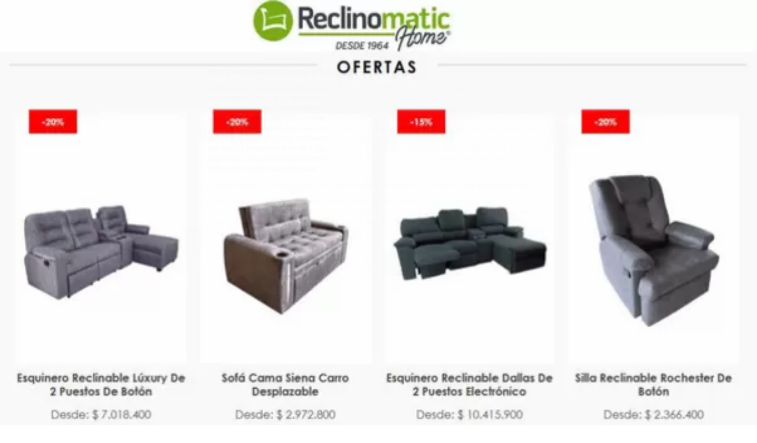

--- FILE ---
content_type: text/html; charset=utf-8
request_url: https://www.tiendeo.com.co/ofertas-catalogos/colchones-cupido
body_size: 38087
content:
<!DOCTYPE html><html lang="es-CO"><head><meta charSet="utf-8"/><meta name="viewport" content="width=device-width"/><link rel="icon" href="/favicon.ico"/><link rel="canonical" href="https://www.tiendeo.com.co/ofertas-catalogos/colchones-cupido"/><title>Colchones Cupido | Catálogos y Promociones enero | Tiendeo</title><meta property="og:title" content="Colchones Cupido | Catálogos y Promociones enero | Tiendeo"/><meta name="description" content="Descubre los mejores catálogos de Colchones Cupido y los cupones y descuentos en Hogar y Muebles. &amp;#9989; ¡Planifica y ahorra con Tiendeo!"/><meta property="og:description" content="Descubre los mejores catálogos de Colchones Cupido y los cupones y descuentos en Hogar y Muebles. &amp;#9989; ¡Planifica y ahorra con Tiendeo!"/><meta name="keywords" content="Colchones Cupido, catálogo, folleto, catálogos, folletos, tiendas, comprar, ofertas"/><meta name="robots" content="index, follow"/><link rel="preload" href="https://d1h08qwp2t1dnu.cloudfront.net/assets/media/es_co/images/catene/logo_colchones-cupido_transparent_webp.webp?modified=1719460884" as="image" fetchpriority="high"/><link rel="preload" href="https://d1h08qwp2t1dnu.cloudfront.net/assets/media/es_co/images/volantini/small_195114_webp.webp?modified=1769167724" as="image" fetchpriority="high"/><link rel="preload" href="https://d1h08qwp2t1dnu.cloudfront.net/assets/media/es_co/images/volantini/big_195114_webp_desktop.webp?modified=1769167724" as="image" fetchpriority="high"/><link rel="preload" href="https://d1h08qwp2t1dnu.cloudfront.net/assets/media/es_co/images/volantini/small_193960_webp.webp?modified=1769080388" as="image" fetchpriority="high"/><link rel="preload" href="https://d1h08qwp2t1dnu.cloudfront.net/assets/media/es_co/images/volantini/big_193960_webp_desktop.webp?modified=1769080388" as="image" fetchpriority="high"/><link rel="preload" href="https://d1h08qwp2t1dnu.cloudfront.net/assets/media/es_co/images/volantini/small_193914_webp.webp?modified=1769080108" as="image" fetchpriority="high"/><link rel="preload" href="https://d1h08qwp2t1dnu.cloudfront.net/assets/media/es_co/images/volantini/big_193914_webp_desktop.webp?modified=1769080109" as="image" fetchpriority="high"/><link rel="preload" href="https://d1h08qwp2t1dnu.cloudfront.net/assets/media/es_co/images/volantini/small_193418_webp.webp?modified=1768996084" as="image" fetchpriority="high"/><link rel="preload" href="https://d1h08qwp2t1dnu.cloudfront.net/assets/media/es_co/images/volantini/big_193418_webp_desktop.webp?modified=1768996084" as="image" fetchpriority="high"/><link rel="preload" href="https://d1h08qwp2t1dnu.cloudfront.net/assets/media/es_co/images/volantini/small_192649_webp.webp?modified=1768909738" as="image" fetchpriority="high"/><link rel="preload" href="https://d1h08qwp2t1dnu.cloudfront.net/assets/media/es_co/images/volantini/big_192649_webp_desktop.webp?modified=1768909738" as="image" fetchpriority="high"/><link rel="preload" href="https://d1h08qwp2t1dnu.cloudfront.net/assets/media/es_co/images/catene/logo_full-hogar_transparent_webp.webp?modified=1719460161" as="image" fetchpriority="high"/><link rel="preload" href="https://d1h08qwp2t1dnu.cloudfront.net/assets/media/es_co/images/volantini/small_192396_webp.webp?modified=1768907918" as="image" fetchpriority="high"/><link rel="preload" href="https://d1h08qwp2t1dnu.cloudfront.net/assets/media/es_co/images/volantini/big_192396_webp_desktop.webp?modified=1768907918" as="image" fetchpriority="high"/><link rel="preload" href="https://d1h08qwp2t1dnu.cloudfront.net/assets/media/es_co/images/catene/logo_brissa_transparent_webp.webp?modified=1719464046" as="image" fetchpriority="high"/><link rel="preload" href="https://d1h08qwp2t1dnu.cloudfront.net/assets/media/es_co/images/volantini/small_191807_webp.webp?modified=1768822797" as="image" fetchpriority="high"/><link rel="preload" href="https://d1h08qwp2t1dnu.cloudfront.net/assets/media/es_co/images/volantini/big_191807_webp_desktop.webp?modified=1768822797" as="image" fetchpriority="high"/><link rel="preload" href="https://d1h08qwp2t1dnu.cloudfront.net/assets/media/es_co/images/catene/logo_easy_transparent_webp.webp?modified=1719466588" as="image" fetchpriority="high"/><link rel="preload" href="https://d1h08qwp2t1dnu.cloudfront.net/assets/media/es_co/images/volantini/small_190732_webp.webp?modified=1768652883" as="image" fetchpriority="high"/><link rel="preload" href="https://d1h08qwp2t1dnu.cloudfront.net/assets/media/es_co/images/volantini/big_190732_webp_desktop.webp?modified=1768652883" as="image" fetchpriority="high"/><link rel="preload" href="https://d1h08qwp2t1dnu.cloudfront.net/assets/media/es_co/images/catene/logo_muebles-jamar_transparent_webp.webp?modified=1719474878" as="image" fetchpriority="high"/><meta name="next-head-count" content="31"/><link rel="preload" href="https://cdn.cookielaw.org/scripttemplates/otSDKStub.js" as="script"/><script async="" type="text/javascript" src="https://cdn.cookielaw.org/scripttemplates/otSDKStub.js" data-domain-script="d0173ace-9151-4264-927e-91122d9a013f" data-document-language="true"></script><script>function OptanonWrapper() {
          window.__tcfapi('addEventListener', 2, (tcData, success) => {
            window.__tcfapi('removeEventListener', 2, () => { }, tcData.listenerId)
            if (!success) return
            window.tcData = tcData
            dispatchEvent(new CustomEvent('ot:loaded'))
            window.OneTrust.OnConsentChanged(function (obj) {
              dispatchEvent(new CustomEvent('ot:consentUpdate'))
            })
          })
        }</script><link rel="preload" href="/_next/static/media/e807dee2426166ad-s.p.woff2" as="font" type="font/woff2" crossorigin="anonymous" data-next-font="size-adjust"/><link rel="preload" href="/_next/static/css/88ee0d4a8b19756b.css" as="style"/><link rel="stylesheet" href="/_next/static/css/88ee0d4a8b19756b.css" data-n-g=""/><link rel="preload" href="/_next/static/css/c3ca2eccab19b049.css" as="style"/><link rel="stylesheet" href="/_next/static/css/c3ca2eccab19b049.css"/><noscript data-n-css=""></noscript><script defer="" nomodule="" src="/_next/static/chunks/polyfills-c67a75d1b6f99dc8.js"></script><script defer="" src="/_next/static/chunks/9097-c41d45cb1534f48a.js"></script><script defer="" src="/_next/static/chunks/9599-1e51c8bacb93db47.js"></script><script defer="" src="/_next/static/chunks/8419.5b7a7c3e1cd91779.js"></script><script defer="" src="/_next/static/chunks/3436.f35e5c9f52b58b87.js"></script><script defer="" src="/_next/static/chunks/8223.36340ea103b1d06e.js"></script><script defer="" src="/_next/static/chunks/6781.cce94cedacd5a5ac.js"></script><script defer="" src="/_next/static/chunks/5659.05c7b787ca9e0b08.js"></script><script defer="" src="/_next/static/chunks/7383.4c82e06677927ffb.js"></script><script defer="" src="/_next/static/chunks/2721.50253f095449ec31.js"></script><script defer="" src="/_next/static/chunks/6577-87eef19b3a1ba61e.js"></script><script defer="" src="/_next/static/chunks/6191-99c5e7102b9b1d09.js"></script><script defer="" src="/_next/static/chunks/3006-b2060eff9bec3cfb.js"></script><script defer="" src="/_next/static/chunks/9666-5aa4bd46f5126651.js"></script><script defer="" src="/_next/static/chunks/5462-2d43a25375d19812.js"></script><script defer="" src="/_next/static/chunks/6610-3f45a82cc34a8a85.js"></script><script defer="" src="/_next/static/chunks/5339-0b458b01b12d64dd.js"></script><script defer="" src="/_next/static/chunks/4260-69dd95c2991952f4.js"></script><script defer="" src="/_next/static/chunks/1042.211ccb6fbc15cfc6.js"></script><script defer="" src="/_next/static/chunks/1347-ec4c4937c8c75ee7.js"></script><script defer="" src="/_next/static/chunks/7388.40bdbfe63634b155.js"></script><script defer="" src="/_next/static/chunks/6350.35c9beac86cf58ae.js"></script><script defer="" src="/_next/static/chunks/5535.93cc3c77964c2d6e.js"></script><script defer="" src="/_next/static/chunks/8300.91ed2a0e009aae6e.js"></script><script defer="" src="/_next/static/chunks/218.5a1b23282e7563bb.js"></script><script defer="" src="/_next/static/chunks/3360.1b4815aaad3b74f1.js"></script><script defer="" src="/_next/static/chunks/9114.88e21ec28490d37f.js"></script><script defer="" src="/_next/static/chunks/3048.9d3d59ea393db0c3.js"></script><script src="/_next/static/chunks/webpack-30af79488ea64d37.js" defer=""></script><script src="/_next/static/chunks/framework-4dea08757e550bb8.js" defer=""></script><script src="/_next/static/chunks/main-a25621d87a89242c.js" defer=""></script><script src="/_next/static/chunks/pages/_app-aa9d8d11d06f9394.js" defer=""></script><script src="/_next/static/chunks/pages/%5BcountryCode%5D/retailer-category/%5B...slug%5D-13f598d8734fe396.js" defer=""></script><script src="/_next/static/g2U6rLm8WJLcFXsLsymDv/_buildManifest.js" defer=""></script><script src="/_next/static/g2U6rLm8WJLcFXsLsymDv/_ssgManifest.js" defer=""></script><style id="__jsx-2427475855">html{font-family:'__Open_Sans_a77483', '__Open_Sans_Fallback_a77483', -apple-system, BlinkMacSystemFont, avenir next, avenir, segoe ui, helvetica neue, Cantarell, Ubuntu, roboto, noto, helvetica, arial, sans-serif}</style></head><body data-country="co"><div id="__next"><div class="desktop:h-auto h-screen"><header class="bg-neutral-extralight-base shadow-md desktop:sticky top-0 z-20" data-testid="header"><div class="relative"><div class="h-12 tablet:h-20 flex justify-between p-3.5 
  tablet:p-5 border-b border-b-neutral-medium-100 header-background"><div class="flex tablet:gap-4 logo-light"><div class="desktop:pr-0 shrink-0 flex items-center h-full"><button type="button" aria-label="TND_HEADER_BURGERMENU_TITLE"><div class="flex flex-wrap items-center cursor-pointer"><span role="img" aria-hidden="true" style="width:20px;height:20px;min-width:20px;min-height:20px;display:inline-flex;font-size:inherit" data-testid="burguer_menu" class="side-menu-icon-color"><svg xmlns="http://www.w3.org/2000/svg" width="100%" height="100%" fill="none" viewBox="0 0 18 16"><path fill="currentColor" d="M0 16h18v-2H0v2Zm0-7h18V7H0v2Zm0-9v2h18V0H0Z"></path></svg></span></div></button></div><a class="relative flex" href="/" aria-label="TND_ARIALABEL_GOTO" data-testid="website_marketplace_logo"><span role="img" aria-hidden="true" style="width:100px;height:33px;min-width:16px;min-height:16px;display:inline-flex;font-size:inherit" width="100" height="33" aria-label="TND_ARIALABEL_GOTO" class="self-center ml-3 tablet:m-0" alt="tiendeo logo"><svg xmlns="http://www.w3.org/2000/svg" width="100%" height="100%" fill="#D2312E" viewBox="0 0 120 32"><path fill="currentColor" fill-rule="evenodd" d="m12.675 9.784-1.418 3.908H7.673v10.917c0 1.387.166 2.315.5 2.782.334.467.973.7 1.918.7.39 0 1.056-.14 2.001-.424l.709 3.365c-1.557.645-3.072.968-4.545.968-1.417 0-2.647-.29-3.69-.869-1.042-.579-1.73-1.349-2.063-2.31-.25-.706-.376-1.822-.376-3.348V13.693H0V9.784h2.126c0-2.35.07-4.063.209-5.14L8.005 3.2a63.145 63.145 0 0 0-.333 6.584h5.003Zm7.9-8.743C19.89.347 19.053 0 18.065 0c-1.018 0-1.883.355-2.596 1.063-.713.709-1.069 1.554-1.069 2.537 0 .984.35 1.83 1.047 2.537.698.71 1.542 1.063 2.531 1.063 1.018 0 1.877-.354 2.575-1.063C21.25 5.43 21.6 4.584 21.6 3.6c0-1.012-.342-1.865-1.026-2.559ZM20 8.8l-5.6.898V31.2H20V8.8Zm20.55 20.239L38.395 25.7c-1.685 1.419-3.48 2.128-5.387 2.128-2.983 0-4.474-1.724-4.474-5.172v-.168H40.8v-1.293c0-4.282-.946-7.397-2.837-9.343C36.488 10.35 34.43 9.6 31.788 9.6c-2.754 0-5.007.974-6.76 2.92-1.752 1.947-2.628 4.755-2.628 8.426 0 3.365.918 6.049 2.754 8.051C26.99 30.999 29.437 32 32.497 32c2.948 0 5.633-.987 8.053-2.961ZM35.2 18.4h-6.4v-.085c0-3.143 1.1-4.715 3.303-4.715 1.1 0 1.913.425 2.436 1.274.44.709.661 1.8.661 3.271v.255Zm6.4-8.15 4.963-1.45c.528.939.792 1.85.792 2.73.501-.368 1.32-.91 2.461-1.62 1.14-.626 2.419-.94 3.837-.94 1.196 0 2.266.293 3.212.875.945.584 1.584 1.344 1.918 2.283.277.768.417 1.807.417 3.115V31.2h-5.547V17.026c0-1.077-.083-1.815-.248-2.213-.249-.652-.788-.979-1.615-.979-1.16 0-2.443.653-3.85 1.959V31.2h-5.59V15.37c0-1.962-.25-3.669-.75-5.12ZM79.204 23.5V.893L73.628 0v7.48c0 1.53.056 2.606.168 3.23-1.007-.822-2.278-1.233-3.815-1.233-2.711 0-4.92 1.062-6.624 3.187-1.705 2.125-2.557 4.887-2.557 8.287 0 3.372.803 6.056 2.41 8.053C64.818 31 66.978 32 69.688 32c1.928 0 3.577-.609 4.947-1.827.084.567.195.992.336 1.275H80c-.531-1.19-.796-3.84-.796-7.948Zm-8.542-9.1c.965 0 1.945.454 2.938 1.363v10.075c-.725.909-1.61 1.362-2.657 1.362-1.422 0-2.402-.44-2.938-1.321-.537-.88-.805-2.45-.805-4.707 0-4.514 1.153-6.772 3.462-6.772ZM98.95 29.039 96.795 25.7c-1.685 1.419-3.48 2.128-5.387 2.128-2.983 0-4.475-1.724-4.475-5.172v-.168H99.2v-1.293c0-4.282-.946-7.397-2.838-9.343C94.888 10.35 92.83 9.6 90.188 9.6c-2.754 0-5.007.974-6.76 2.92-1.752 1.947-2.628 4.755-2.628 8.426 0 3.365.918 6.049 2.753 8.051C85.39 30.999 87.837 32 90.897 32c2.948 0 5.633-.987 8.053-2.961ZM93.6 18.4h-6.4v-.085c0-3.143 1.1-4.715 3.303-4.715 1.101 0 1.913.425 2.436 1.274.44.709.661 1.8.661 3.271v.255Zm23.953-5.564c-1.797-2.157-4.202-3.236-7.215-3.236-2.876 0-5.184 1.03-6.926 3.089-1.741 2.06-2.612 4.784-2.612 8.174 0 3.39.871 6.094 2.612 8.111 1.742 2.017 4.05 3.026 6.926 3.026 2.93 0 5.273-1.001 7.029-3.005 1.755-2.003 2.633-4.77 2.633-8.3 0-3.306-.816-5.926-2.447-7.859Zm-9.753 2.986c.515-1.48 1.5-2.222 2.957-2.222 1.057 0 1.886.385 2.486 1.154.771.997 1.157 2.948 1.157 5.854 0 4.928-1.186 7.392-3.557 7.392-1.429 0-2.393-.584-2.893-1.752-.5-1.168-.75-3.019-.75-5.555 0-2.079.2-3.703.6-4.87Z" clip-rule="evenodd"></path></svg></span></a></div><div class="flex items-center space-x-4"><div class="w-full desktop:min-w-[480px] relative hidden desktop:block"><div class="flex"><div class="relative m-2.5 desktop:m-0 h-9 w-full flex items-center justify-center desktop:min-w-[480px]"><div class="relative w-full flex items-center justify-center h-9"><input type="text" class="w-full h-full py-2 border-2 rounded-full outline-offset-1 text-neutral-dark-base bg-neutral-extralight-base border-primary-base placeholder-neutral-dark-300 hover:border-neutral-dark-300 focus:outline-primary-100 focus:border-1 focus:border-primary-base px-3 pl-10 pr-10" name="search" placeholder="Éxito, Olímpica, Ara..." autoComplete="off" data-testid="input_top" value=""/><span role="img" aria-hidden="true" style="width:20px;height:20px;min-width:20px;min-height:20px;display:inline-flex;font-size:inherit" class="absolute left-0 my-2 mx-3 text-primary-base"><svg xmlns="http://www.w3.org/2000/svg" width="100%" height="100%" fill="none" viewBox="0 0 18 18"><path fill="currentColor" d="M12.864 11.32h-.813l-.288-.277A6.66 6.66 0 0 0 13.38 6.69a6.69 6.69 0 1 0-6.69 6.69 6.66 6.66 0 0 0 4.354-1.617l.278.289v.813L16.467 18 18 16.467l-5.136-5.146Zm-6.174 0a4.625 4.625 0 0 1-4.632-4.63A4.625 4.625 0 0 1 6.69 2.058a4.625 4.625 0 0 1 4.63 4.632 4.625 4.625 0 0 1-4.63 4.63Z"></path></svg></span><span role="img" aria-hidden="true" style="width:20px;height:20px;min-width:20px;min-height:20px;display:inline-flex;font-size:inherit" class="absolute right-0 my-2 mx-3 cursor-pointer text-neutral-dark-300 invisible"><svg xmlns="http://www.w3.org/2000/svg" width="100%" height="100%" fill="none" viewBox="0 0 20 20"><path fill="currentColor" d="M10 .4A9.591 9.591 0 0 0 .4 10c0 5.309 4.291 9.6 9.6 9.6 5.309 0 9.6-4.291 9.6-9.6 0-5.309-4.291-9.6-9.6-9.6Zm4.8 13.046L13.446 14.8 10 11.354 6.554 14.8 5.2 13.446 8.646 10 5.2 6.554 6.554 5.2 10 8.646 13.446 5.2 14.8 6.554 11.354 10l3.446 3.446Z"></path></svg></span></div></div></div></div><div data-testid="geolocator_open_dialog_button"><div><div class="cursor-pointer flex items-center gap-2"><p class="text-geolocator hidden desktop:block whitespace-nowrap">Estás aquí:</p><div class="font-bold max-w-[123px] tablet:max-w-none truncate header-geolocation-label" data-testid="geolocator_text_header">Bogotá</div><span role="img" aria-hidden="true" style="width:16px;height:16px;min-width:16px;min-height:16px;display:inline-flex;font-size:inherit" class="chevron-header-geolocation"><svg xmlns="http://www.w3.org/2000/svg" width="100%" height="100%" fill="none" viewBox="0 0 20 20"><path fill="currentColor" d="M17.5 7.5 10 15 2.5 7.5l1.331-1.331L10 12.338l6.169-6.17L17.5 7.5Z"></path></svg></span></div></div></div></div></div></div><div class="flex items-center justify-center h-16 tablet:p-3.5 border-b border-b-neutral-medium-100 desktop:hidden bg-header-search-mobile"><div class="w-full desktop:min-w-[480px] desktop:hidden relative"><div class="flex"><div class="relative m-2.5 desktop:m-0 h-9 w-full flex items-center justify-center desktop:min-w-[480px]"><div class="relative w-full flex items-center justify-center h-9"><input type="text" class="w-full h-full py-2 border-2 rounded-full outline-offset-1 text-neutral-dark-base bg-neutral-extralight-base border-primary-base placeholder-neutral-dark-300 hover:border-neutral-dark-300 focus:outline-primary-100 focus:border-1 focus:border-primary-base px-3 pl-10 pr-10" name="search" placeholder="Éxito, Olímpica, Ara..." autoComplete="off" data-testid="input_header" value=""/><span role="img" aria-hidden="true" style="width:20px;height:20px;min-width:20px;min-height:20px;display:inline-flex;font-size:inherit" class="absolute left-0 my-2 mx-3 text-primary-base"><svg xmlns="http://www.w3.org/2000/svg" width="100%" height="100%" fill="none" viewBox="0 0 18 18"><path fill="currentColor" d="M12.864 11.32h-.813l-.288-.277A6.66 6.66 0 0 0 13.38 6.69a6.69 6.69 0 1 0-6.69 6.69 6.66 6.66 0 0 0 4.354-1.617l.278.289v.813L16.467 18 18 16.467l-5.136-5.146Zm-6.174 0a4.625 4.625 0 0 1-4.632-4.63A4.625 4.625 0 0 1 6.69 2.058a4.625 4.625 0 0 1 4.63 4.632 4.625 4.625 0 0 1-4.63 4.63Z"></path></svg></span><span role="img" aria-hidden="true" style="width:20px;height:20px;min-width:20px;min-height:20px;display:inline-flex;font-size:inherit" class="absolute right-0 my-2 mx-3 cursor-pointer text-neutral-dark-300 invisible"><svg xmlns="http://www.w3.org/2000/svg" width="100%" height="100%" fill="none" viewBox="0 0 20 20"><path fill="currentColor" d="M10 .4A9.591 9.591 0 0 0 .4 10c0 5.309 4.291 9.6 9.6 9.6 5.309 0 9.6-4.291 9.6-9.6 0-5.309-4.291-9.6-9.6-9.6Zm4.8 13.046L13.446 14.8 10 11.354 6.554 14.8 5.2 13.446 8.646 10 5.2 6.554 6.554 5.2 10 8.646 13.446 5.2 14.8 6.554 11.354 10l3.446 3.446Z"></path></svg></span></div></div></div></div></div><div class="tablet:sticky tablet:top-0 tablet:z-10 desktop:block"><div class="relative header-categories-background"><nav class="m-0" data-testid="categories_nav"><div class="flex items-center pt-1 pb-1 tablet:px-10 desktop:px-10 desktop:ml-34 overflow-x-auto scrollbar-hidden opacity-0"><a data-testid="category_button_17" class="py-2 whitespace-nowrap select-none font-semibold flex rounded-full uppercase text-xs header-categories-hover-unselected header-categories-text w-fit" href="/">Destacados</a><a data-testid="category_button_1" class="py-2 whitespace-nowrap select-none font-semibold flex rounded-full uppercase text-xs header-categories-hover-unselected header-categories-text w-fit" href="/ofertas-catalogos/supermercados">Supermercados</a><a data-testid="category_button_3" class="py-2 whitespace-nowrap select-none font-semibold flex rounded-full uppercase text-xs header-categories-hover-unselected header-categories-text w-fit" href="/ofertas-catalogos/ropa-zapatos-y-complementos">Ropa y Zapatos</a><a data-testid="category_button_15" class="py-2 whitespace-nowrap select-none font-semibold flex rounded-full uppercase text-xs header-categories-hover-unselected header-categories-text w-fit" href="/ofertas-catalogos/almacenes">Almacenes</a><a data-testid="category_button_2" class="py-2 whitespace-nowrap select-none font-semibold flex rounded-full uppercase text-xs px-4 header-categories-selected pointer-events-none w-fit" href="/">Hogar y Muebles</a><a data-testid="category_button_25" class="py-2 whitespace-nowrap select-none font-semibold flex rounded-full uppercase text-xs header-categories-hover-unselected header-categories-text w-fit" href="/Folletos-Catalogos/regreso-a-clases">Regreso a Clases</a><a data-testid="category_button_4" class="py-2 whitespace-nowrap select-none font-semibold flex rounded-full uppercase text-xs header-categories-hover-unselected header-categories-text w-fit" href="/ofertas-catalogos/informatica-y-electronica">Informática y Electrónica</a><a data-testid="category_button_14" class="py-2 whitespace-nowrap select-none font-semibold flex rounded-full uppercase text-xs header-categories-hover-unselected header-categories-text w-fit" href="/ofertas-catalogos/farmacias-droguerias-opticas">Farmacias, Droguerías y Ópticas</a><a data-testid="category_button_5" class="py-2 whitespace-nowrap select-none font-semibold flex rounded-full uppercase text-xs header-categories-hover-unselected header-categories-text w-fit" href="/ofertas-catalogos/perfumerias-y-belleza">Perfumerías y Belleza</a><a data-testid="category_button_12" class="py-2 whitespace-nowrap select-none font-semibold flex rounded-full uppercase text-xs header-categories-hover-unselected header-categories-text w-fit" href="/ofertas-catalogos/restaurantes">Restaurantes</a><a data-testid="category_button_8" class="py-2 whitespace-nowrap select-none font-semibold flex rounded-full uppercase text-xs header-categories-hover-unselected header-categories-text w-fit" href="/ofertas-catalogos/juguetes-y-bebes">Juguetes y Bebés</a><a data-testid="category_button_7" class="py-2 whitespace-nowrap select-none font-semibold flex rounded-full uppercase text-xs header-categories-hover-unselected header-categories-text w-fit" href="/ofertas-catalogos/deporte">Deporte</a><a data-testid="category_button_10" class="py-2 whitespace-nowrap select-none font-semibold flex rounded-full uppercase text-xs header-categories-hover-unselected header-categories-text w-fit" href="/ofertas-catalogos/carros-motos-y-repuestos">Carros, Motos y Repuestos</a><a data-testid="category_button_6" class="py-2 whitespace-nowrap select-none font-semibold flex rounded-full uppercase text-xs header-categories-hover-unselected header-categories-text w-fit" href="/ofertas-catalogos/ferreterias-y-construccion">Ferreterías y Construcción</a><a data-testid="category_button_9" class="py-2 whitespace-nowrap select-none font-semibold flex rounded-full uppercase text-xs header-categories-hover-unselected header-categories-text w-fit" href="/ofertas-promociones/libros-y-cine">Libros y Cine</a><a data-testid="category_button_11" class="py-2 whitespace-nowrap select-none font-semibold flex rounded-full uppercase text-xs header-categories-hover-unselected header-categories-text w-fit" href="/ofertas-catalogos/viajes">Viajes</a><a data-testid="category_button_13" class="py-2 whitespace-nowrap select-none font-semibold flex rounded-full uppercase text-xs header-categories-hover-unselected header-categories-text w-fit" href="/ofertas-catalogos/bancos-y-seguros">Bancos y Seguros</a></div></nav></div></div></header><section class="max-w-[100vw] overflow-x-hidden flex flex-col items-center justify-center text-center"><span style="font-size:10px;margin-bottom:8px">Publicidad</span><div style="width:728px;height:90px;max-width:728px;max-height:90px;overflow:hidden"><div id="div-gpt-ad-web_masthead" class="w-auto h-auto" data-testid="ad_header"></div></div></section><main class="tablet:gap-6 pt-3 tablet:pt-6 pb-10 overflow-x-hidden min-h-[1900px] px-2"><div class="grid desktop:grid-cols-12 desktop:px-14"><section class="first:desktop:col-span-2 even:desktop:col-span-8 even:flex 
          even:flex-col even:gap-8 even:tablet:gap-10 even:desktop:gap-12 even:desktop:mx-6
          last:desktop:col-span-2 max-w-full overflow-hidden"><div class="h-24 hidden desktop:flex items-center justify-end my-4"><div class="retailer-logo relative w-12 h-12 tablet:w-20 
    tablet:h-24 desktop:w-60 desktop:h-24 
    desktop2xl:w-80 desktop2xl:96"><img alt="Logo Colchones Cupido" fetchpriority="high" decoding="async" data-nimg="fill" class="object-contain" style="position:absolute;height:100%;width:100%;left:0;top:0;right:0;bottom:0;color:transparent" src="https://d1h08qwp2t1dnu.cloudfront.net/assets/media/es_co/images/catene/logo_colchones-cupido_transparent_webp.webp?modified=1719460884"/></div></div></section><section class="first:desktop:col-span-2 even:desktop:col-span-8 even:flex 
          even:flex-col even:gap-8 even:tablet:gap-10 even:desktop:gap-12 even:desktop:mx-6
          last:desktop:col-span-2 max-w-full overflow-hidden"><div class=""><div class="page-title-container flex grow items-center pb-3 border-b border-neutral-dark-100 mb-8 tablet:mb-0"><div class="w-full flex justify-between flex-col items-start"><h1 class="page-title text-xl tablet:text-2xl font-extrabold" data-testid="page_title">Colchones Cupido - Revistas, Descuentos y Catálogos </h1><button type="button" class="inline-flex justify-center items-center gap-2 font-bold text-sm text-neutral-medium-base bg-neutral-light-base border border-neutral-light-base px-4 uppercase py-2 rounded-lg group" disabled=""><div class="flex items-center justify-center"><div class="min-w-[21px] flex items-center justify-center"><img alt="Loading" data-testid="favorite-button-loader" loading="lazy" width="12" height="12" decoding="async" data-nimg="1" class="flex w-fit h-2" style="color:transparent" src="/Loader.gif"/></div><div class="ms-2 text-xs">Seguir para obtener ofertas</div></div></button></div></div><nav class=""><ul class="w-full flex-wrap justify-start align-center hidden [&amp;:not(:last-child)]:text-primary-base desktop:inline-flex"><li class="inline overflow-hidden"><a class="inline-block m-1 text-primary-base text-sm" data-testid="breadcrumb_section_link" href="/">Tiendeo</a><span class="m-1 text-primary-base text-sm">»</span></li><li class="inline overflow-hidden"><a class="inline-block m-1 text-primary-base text-sm" data-testid="breadcrumb_section_link" href="/ofertas-catalogos/hogar-y-muebles">Ofertas de Hogar y Muebles cerca de ti</a><span class="m-1 text-primary-base text-sm">»</span></li><li class="inline overflow-hidden"><p class="inline-block m-1 text-primary-base text-sm !text-neutral-dark-base inline-block overflow-hidden max-w-full overflow-hidden max-w-full text-ellipsis" data-testid="breadcrumb_current_section">Colchones Cupido</p></li></ul></nav><script type="application/ld+json">{"@context":"https://schema.org","@type":"BreadcrumbList","itemListElement":[{"@type":"ListItem","position":1,"item":{"@type":"WebPage","@id":"https://www.tiendeo.com.co/ofertas-catalogos/colchones-cupido","name":"Tiendeo"}},{"@type":"ListItem","position":2,"item":{"@type":"WebPage","@id":"https://www.tiendeo.com.co/ofertas-catalogos/colchones-cupido","name":"Ofertas de Hogar y Muebles cerca de ti"}},{"@type":"ListItem","position":3,"name":"Colchones Cupido"}]}</script></div></section></div><div class="grid desktop:grid-cols-12 desktop:px-14"><section class="first:desktop:col-span-2 even:desktop:col-span-8 even:flex 
          even:flex-col even:gap-8 even:tablet:gap-10 even:desktop:gap-12 even:desktop:mx-6
          last:desktop:col-span-2 max-w-full overflow-hidden"><div class="hidden desktop:block"><nav class="hidden desktop:grid" data-testid="breadcrumb_lateral"><h2 class="text-lg font-bold mb-3">Otras tiendas Hogar y Muebles en tu ciudad</h2><div class="my-2 w-52 list-none"><a class="flex w-full px-4 bg-neutral-extralight-base py-2 rounded hover:bg-neutral-light-300 hover:text-neutral-dark-300" data-testid="breadcrumb_lateral_item" href="/ofertas-catalogos/muebles-jamar"><p class="flex text-neutral-dark-300 capitalize text-sm">Muebles Jamar</p></a><a class="flex w-full px-4 bg-neutral-extralight-base py-2 rounded hover:bg-neutral-light-300 hover:text-neutral-dark-300" data-testid="breadcrumb_lateral_item" href="/ofertas-catalogos/easy"><p class="flex text-neutral-dark-300 capitalize text-sm">Easy</p></a><a class="flex w-full px-4 bg-neutral-extralight-base py-2 rounded hover:bg-neutral-light-300 hover:text-neutral-dark-300" data-testid="breadcrumb_lateral_item" href="/ofertas-catalogos/imusa"><p class="flex text-neutral-dark-300 capitalize text-sm">Imusa</p></a><a class="flex w-full px-4 bg-neutral-extralight-base py-2 rounded hover:bg-neutral-light-300 hover:text-neutral-dark-300" data-testid="breadcrumb_lateral_item" href="/ofertas-catalogos/rimax"><p class="flex text-neutral-dark-300 capitalize text-sm">Rimax</p></a><a class="flex w-full px-4 bg-neutral-extralight-base py-2 rounded hover:bg-neutral-light-300 hover:text-neutral-dark-300" data-testid="breadcrumb_lateral_item" href="/ofertas-catalogos/distrihogar"><p class="flex text-neutral-dark-300 capitalize text-sm">Distrihogar</p></a><a class="flex w-full px-4 bg-neutral-extralight-base py-2 rounded hover:bg-neutral-light-300 hover:text-neutral-dark-300" data-testid="breadcrumb_lateral_item" href="/Folletos-Catalogos/ikea"><p class="flex text-neutral-dark-300 capitalize text-sm">Ikea</p></a><a class="flex w-full px-4 bg-neutral-extralight-base py-2 rounded hover:bg-neutral-light-300 hover:text-neutral-dark-300" data-testid="breadcrumb_lateral_item" href="/ofertas-catalogos/colchones-paraiso"><p class="flex text-neutral-dark-300 capitalize text-sm">TodoColchon</p></a><a class="flex w-full px-4 bg-neutral-extralight-base py-2 rounded hover:bg-neutral-light-300 hover:text-neutral-dark-300" data-testid="breadcrumb_lateral_item" href="/ofertas-catalogos/miniso"><p class="flex text-neutral-dark-300 capitalize text-sm">Miniso</p></a><a class="flex w-full px-4 bg-neutral-extralight-base py-2 rounded hover:bg-neutral-light-300 hover:text-neutral-dark-300" data-testid="breadcrumb_lateral_item" href="/ofertas-catalogos/pullman"><p class="flex text-neutral-dark-300 capitalize text-sm">Pullman</p></a><a class="flex w-full px-4 bg-neutral-extralight-base py-2 rounded hover:bg-neutral-light-300 hover:text-neutral-dark-300" data-testid="breadcrumb_lateral_item" href="/ofertas-catalogos/tugo"><p class="flex text-neutral-dark-300 capitalize text-sm">Tugó</p></a><a class="flex w-full px-4 bg-neutral-extralight-base py-2 rounded hover:bg-neutral-light-300 hover:text-neutral-dark-300" data-testid="breadcrumb_lateral_item" href="/ofertas-catalogos/oben"><p class="flex text-neutral-dark-300 capitalize text-sm">Oben</p></a><a class="flex w-full px-4 bg-neutral-extralight-base py-2 rounded hover:bg-neutral-light-300 hover:text-neutral-dark-300" data-testid="breadcrumb_lateral_item" href="/ofertas-catalogos/brissa"><p class="flex text-neutral-dark-300 capitalize text-sm">Brissa</p></a><a class="flex w-full px-4 bg-neutral-extralight-base py-2 rounded hover:bg-neutral-light-300 hover:text-neutral-dark-300" data-testid="breadcrumb_lateral_item" href="/ofertas-catalogos/colchones-spring"><p class="flex text-neutral-dark-300 capitalize text-sm">Colchones Spring</p></a><a class="flex w-full px-4 bg-neutral-extralight-base py-2 rounded hover:bg-neutral-light-300 hover:text-neutral-dark-300" data-testid="breadcrumb_lateral_item" href="/ofertas-catalogos/tv-novedades"><p class="flex text-neutral-dark-300 capitalize text-sm">TV Novedades</p></a><a class="flex w-full px-4 bg-neutral-extralight-base py-2 rounded hover:bg-neutral-light-300 hover:text-neutral-dark-300" data-testid="breadcrumb_lateral_item" href="/ofertas-catalogos/full-hogar"><p class="flex text-neutral-dark-300 capitalize text-sm">Full Hogar</p></a><a class="flex w-full px-4 bg-neutral-extralight-base py-2 rounded hover:bg-neutral-light-300 hover:text-neutral-dark-300" data-testid="breadcrumb_lateral_item" href="/ofertas-catalogos/estra"><p class="flex text-neutral-dark-300 capitalize text-sm">Estra</p></a><a class="flex w-full px-4 bg-neutral-extralight-base py-2 rounded hover:bg-neutral-light-300 hover:text-neutral-dark-300" data-testid="breadcrumb_lateral_item" href="/ofertas-catalogos/hogar-universal"><p class="flex text-neutral-dark-300 capitalize text-sm">Hogar Universal</p></a><a class="flex w-full px-4 bg-neutral-extralight-base py-2 rounded hover:bg-neutral-light-300 hover:text-neutral-dark-300" data-testid="breadcrumb_lateral_item" href="/ofertas-catalogos/home-sentry"><p class="flex text-neutral-dark-300 capitalize text-sm">Home Sentry</p></a></div></nav><section class="hidden desktop:block mt-6"><header class="flex flex-row w-full max-w-[80vw]" data-testid="section-title"><h2 class="section-title pb-4 text-lg tablet:text-xl self-start font-bold border-neutral-dark-100 overflow-auto break-words" itemProp="headline" data-testid="section-title-heading">Vistazo de las ofertas de Colchones Cupido</h2></header><div class="flex flex-col tablet:flex-row desktop:flex-col tablet:flex-wrap desktop:flex-nowrap"><div class="
    block overflow-hidden flex flex-row items-start mb-2
    w-full tablet:w-[33%] desktop:w-full justify-start
    pr-0 tablet:pr-2 desktop:pr-0
  "><span class="flex w-[20px] mr-2 desktop:ml-0 pt-[1.5px]"><svg width="20" height="20" viewBox="0 0 20 20" fill="none" xmlns="http://www.w3.org/2000/svg" aria-label="Categoría:" class=""><path fill-rule="evenodd" clip-rule="evenodd" d="M4.40734 3.41563C4.31723 3.46766 4.22512 3.5551 4.1358 3.7079L4.1294 3.71885L2.65506 5.92393H17.3942L16.163 3.67323L16.1529 3.64736C16.0846 3.4722 15.8962 3.33333 15.4807 3.33333H4.75778C4.61017 3.33333 4.49809 3.36324 4.40734 3.41563ZM17.5527 6.75726H2.44771L2.44754 7.23727C2.44754 7.77344 2.86811 8.26636 3.29521 8.32116L3.61343 8.36198C3.9297 8.32406 4.21024 8.14756 4.34709 7.91348L4.79321 7.15036L5.05005 8.00707C5.3005 8.84249 6.11312 9.30327 6.9504 9.03886L6.95771 9.03655C7.39123 8.90943 7.70893 8.59144 7.90625 8.1864L8.28464 7.40967L8.61076 8.21296C8.90825 8.94576 9.85359 9.31032 10.6491 8.97011L10.6542 8.96796C10.9549 8.8445 11.2705 8.5176 11.3871 8.21859L11.7401 7.31263L12.1057 8.21296C12.4178 8.9818 13.2941 9.36445 14.0406 8.98137L14.0507 8.9762L14.0611 8.97165C14.5025 8.77746 14.7412 8.47164 14.8682 8.01538L15.0759 7.26907L15.5424 7.86757C15.6479 8.00285 15.825 8.13164 16.0448 8.22705C16.1817 8.2865 16.3227 8.32752 16.4536 8.3498L16.7101 8.32054C17.1946 8.2653 17.5527 7.79428 17.5527 7.23732V6.75726ZM16.3613 9.17774C16.1568 9.14579 15.9473 9.08438 15.7506 8.99896C15.6303 8.94675 15.5096 8.88328 15.3945 8.80812C15.1718 9.21464 14.8377 9.52895 14.3687 9.7376C13.4265 10.215 12.3625 9.90914 11.74 9.14005C11.5136 9.40552 11.228 9.62467 10.9371 9.74471C10.0247 10.1336 8.89261 9.89855 8.24246 9.12401C7.97035 9.44868 7.6127 9.70793 7.16823 9.83911C6.14488 10.1605 5.10503 9.74025 4.5651 8.84732C4.2929 9.04903 3.96595 9.16796 3.63898 9.19629V17.4417C3.69105 17.4726 3.78163 17.5 3.88406 17.5H16.1162C16.2463 17.5 16.3235 17.4769 16.3613 17.459V9.17774ZM3.88406 18.3333C3.6693 18.3333 3.44259 18.2796 3.25623 18.168C3.07809 18.0613 2.85826 17.8469 2.85826 17.5091V9.06018C2.1783 8.79516 1.66682 8.03824 1.66682 7.23732L1.66682 6.1012L1.66675 5.96756L3.48024 3.25521C3.62806 3.00595 3.81176 2.81206 4.03592 2.68264C4.2629 2.55161 4.50824 2.5 4.75778 2.5H15.4807C16.0105 2.5 16.6064 2.68173 16.8625 3.29921L18.3334 5.98813V7.23732C18.3334 8.02993 17.8824 8.80977 17.142 9.06948V17.5091C17.142 17.8006 16.991 18.0265 16.7866 18.16C16.5952 18.285 16.3576 18.3333 16.1162 18.3333H3.88406Z" fill="#686E73"></path></svg></span><div class="inline-block">Categoría:<b class="ml-1">Hogar y Muebles</b></div></div></div></section><section class="max-w-[100vw] overflow-x-hidden flex flex-col items-center justify-center text-center"><span style="font-size:10px;margin-bottom:8px">Publicidad</span><div style="width:160px;height:600px;max-width:160px;max-height:600px;overflow:hidden"><div id="div-gpt-ad-web_lateral_left_desktop" class="w-auto h-auto" data-testid="ad_left"></div></div></section></div></section><section class="first:desktop:col-span-2 even:desktop:col-span-8 even:flex 
          even:flex-col even:gap-8 even:tablet:gap-10 even:desktop:gap-12 even:desktop:mx-6
          last:desktop:col-span-2 max-w-full overflow-hidden"><div class="bg-neutral-light-300 flex flex-col items-center p-8 rounded-md w-full desktop:max-w-[880px] self-center"><div class="flex flex-col items-center"><div class="mb-4 min-h-[160px] min-w-[160px]"></div><p class="text-neutral-medium-base text-center">Estamos a punto de publicar ofertas de Colchones Cupido</p></div></div><section class="max-w-[100vw] overflow-x-hidden flex flex-col items-center justify-center text-center"><span style="font-size:10px;margin-bottom:8px">Publicidad</span><div style="width:728px;height:90px;max-width:728px;max-height:90px;overflow:hidden"><div id="div-gpt-ad-web_inpage" class="w-auto h-auto" data-testid="ad_flyers_grid"></div></div></section><div class="hidden">{"numCatalogs":0}</div><section class="flex flex-col" data-testid="related-flyers-container"><div data-testid="related-flyers-title"><header class="flex flex-row w-full max-w-[80vw]" data-testid="section-title"><h2 class="section-title pb-4 text-lg tablet:text-xl self-start font-bold border-neutral-dark-100 overflow-auto break-words" itemProp="headline" data-testid="section-title-heading">Otros usuarios también vieron estos catálogos</h2></header></div><div data-testid="related-flyers-content"><div data-testid="related-flyers-list"><ul class="w-full flex flex-row flex-wrap justify-items-center -ml-4" data-testid="flyer_list_retailer-related-flyers"><li data-id="195114" data-type="flyer" data-order="0" data-weight="50" data-cid="" data-utmm="csr" data-orid="913" class="js-flyer flyers-container" data-testid="flyer_list_item"><div class="flex overflow-hidden w-full h-full desktop:h-full flex-col shadow-md rounded-lg"><a class="flex flex-col" rel="nofollow" data-testid="flyer_item_link" href="/Catalogos/195114"><div class="relative w-full overflow-hidden h-48 desktop:h-max desktop:aspect-[5/6]"><img alt="Catálogo Muebles Jamar | Descubre ofertas atractivas | 2026-01-23T00:00:00.000Z - 2026-02-06T00:00:00.000Z" data-testid="blurred-background" fetchpriority="high" decoding="async" data-nimg="fill" class="object-cover blur-[130px]" style="position:absolute;height:100%;width:100%;left:0;top:0;right:0;bottom:0;color:transparent" src="https://d1h08qwp2t1dnu.cloudfront.net/assets/media/es_co/images/volantini/small_195114_webp.webp?modified=1769167724"/><img alt="Catálogo Muebles Jamar | Descubre ofertas atractivas | 2026-01-23T00:00:00.000Z - 2026-02-06T00:00:00.000Z" fetchpriority="high" loading="eager" decoding="async" data-nimg="fill" class="object-contain relative" style="position:absolute;height:100%;width:100%;left:0;top:0;right:0;bottom:0;color:transparent" src="https://d1h08qwp2t1dnu.cloudfront.net/assets/media/es_co/images/volantini/big_195114_webp_desktop.webp?modified=1769167724"/><span class="font-bold px-2 rounded-full text-[10px] leading-4 py-0.5 uppercase bg-custom02-base absolute right-2 bottom-2 badge">Nuevo</span></div><div class="flex items-center py-2 px-2"><div class="flex w-7 h-7 mr-2 shrink-0 overflow-hidden rounded-full border border-neutral-light-base items-center"><img alt="Muebles Jamar" fetchpriority="high" width="28" height="28" decoding="async" data-nimg="1" style="color:transparent" src="https://d1h08qwp2t1dnu.cloudfront.net/assets/media/es_co/images/catene/logo_muebles-jamar_transparent_webp.webp?modified=1719474878"/></div><div class="flex-col"><h4 class="line-clamp-1 text-sm " data-testid="flyer_item_retailer_name">Muebles Jamar</h4></div></div><h3 class="font-bold text-sm line-clamp-2 pb-1 px-2 h-10" data-testid="flyer_item_title">Descubre ofertas atractivas</h3><div class="flex text-xs px-2 py-2 min-h-12 desktop:min-h-10" data-testid="flyer_item_validity_block"><span class="text-neutral-medium-base w-1/2 break-words overflow-hidden" data-testid="flyer_item_expiration">Vence el 
6/2</span><span class="text-primary-base text-right w-1/2 break-words overflow-hidden" data-testid="flyer_item_distance"></span></div></a></div></li><li data-id="193960" data-type="flyer" data-order="1" data-weight="50" data-cid="" data-utmm="csr" data-orid="913" class="js-flyer flyers-container" data-testid="flyer_list_item"><div class="flex overflow-hidden w-full h-full desktop:h-full flex-col shadow-md rounded-lg"><a class="flex flex-col" rel="nofollow" data-testid="flyer_item_link" href="/Catalogos/193960"><div class="relative w-full overflow-hidden h-48 desktop:h-max desktop:aspect-[5/6]"><img alt="Catálogo Easy | Excelente oferta para todos los clientes | 2026-01-22T00:00:00.000Z - 2026-01-28T00:00:00.000Z" data-testid="blurred-background" fetchpriority="high" decoding="async" data-nimg="fill" class="object-cover blur-[130px]" style="position:absolute;height:100%;width:100%;left:0;top:0;right:0;bottom:0;color:transparent" src="https://d1h08qwp2t1dnu.cloudfront.net/assets/media/es_co/images/volantini/small_193960_webp.webp?modified=1769080388"/><img alt="Catálogo Easy | Excelente oferta para todos los clientes | 2026-01-22T00:00:00.000Z - 2026-01-28T00:00:00.000Z" fetchpriority="high" loading="eager" decoding="async" data-nimg="fill" class="object-contain relative" style="position:absolute;height:100%;width:100%;left:0;top:0;right:0;bottom:0;color:transparent" src="https://d1h08qwp2t1dnu.cloudfront.net/assets/media/es_co/images/volantini/big_193960_webp_desktop.webp?modified=1769080388"/><span class="font-bold px-2 rounded-full text-[10px] leading-4 py-0.5 uppercase bg-custom02-base absolute right-2 bottom-2 badge">Nuevo</span></div><div class="flex items-center py-2 px-2"><div class="flex w-7 h-7 mr-2 shrink-0 overflow-hidden rounded-full border border-neutral-light-base items-center"><img alt="Easy" fetchpriority="high" width="28" height="28" decoding="async" data-nimg="1" style="color:transparent" src="https://d1h08qwp2t1dnu.cloudfront.net/assets/media/es_co/images/catene/logo_easy_transparent_webp.webp?modified=1719466588"/></div><div class="flex-col"><h4 class="line-clamp-1 text-sm " data-testid="flyer_item_retailer_name">Easy</h4></div></div><h3 class="font-bold text-sm line-clamp-2 pb-1 px-2 h-10" data-testid="flyer_item_title">Excelente oferta para todos los clientes</h3><div class="flex text-xs px-2 py-2 min-h-12 desktop:min-h-10" data-testid="flyer_item_validity_block"><span class="text-neutral-medium-base w-1/2 break-words overflow-hidden" data-testid="flyer_item_expiration">Vence el 
28/1</span><span class="text-primary-base text-right w-1/2 break-words overflow-hidden" data-testid="flyer_item_distance"></span></div></a></div></li><li data-id="193914" data-type="flyer" data-order="2" data-weight="50" data-cid="" data-utmm="csr" data-orid="913" class="js-flyer flyers-container" data-testid="flyer_list_item"><div class="flex overflow-hidden w-full h-full desktop:h-full flex-col shadow-md rounded-lg"><a class="flex flex-col" rel="nofollow" data-testid="flyer_item_link" href="/Catalogos/193914"><div class="relative w-full overflow-hidden h-48 desktop:h-max desktop:aspect-[5/6]"><img alt="Catálogo Brissa | Ofertas exclusivas para nuestros clientes | 2026-01-09T00:00:00.000Z - 2026-01-31T00:00:00.000Z" data-testid="blurred-background" fetchpriority="high" decoding="async" data-nimg="fill" class="object-cover blur-[130px]" style="position:absolute;height:100%;width:100%;left:0;top:0;right:0;bottom:0;color:transparent" src="https://d1h08qwp2t1dnu.cloudfront.net/assets/media/es_co/images/volantini/small_193914_webp.webp?modified=1769080108"/><img alt="Catálogo Brissa | Ofertas exclusivas para nuestros clientes | 2026-01-09T00:00:00.000Z - 2026-01-31T00:00:00.000Z" fetchpriority="high" loading="eager" decoding="async" data-nimg="fill" class="object-contain relative" style="position:absolute;height:100%;width:100%;left:0;top:0;right:0;bottom:0;color:transparent" src="https://d1h08qwp2t1dnu.cloudfront.net/assets/media/es_co/images/volantini/big_193914_webp_desktop.webp?modified=1769080109"/></div><div class="flex items-center py-2 px-2"><div class="flex w-7 h-7 mr-2 shrink-0 overflow-hidden rounded-full border border-neutral-light-base items-center"><img alt="Brissa" fetchpriority="high" width="28" height="28" decoding="async" data-nimg="1" style="color:transparent" src="https://d1h08qwp2t1dnu.cloudfront.net/assets/media/es_co/images/catene/logo_brissa_transparent_webp.webp?modified=1719464046"/></div><div class="flex-col"><h4 class="line-clamp-1 text-sm " data-testid="flyer_item_retailer_name">Brissa</h4></div></div><h3 class="font-bold text-sm line-clamp-2 pb-1 px-2 h-10" data-testid="flyer_item_title">Ofertas exclusivas para nuestros clientes</h3><div class="flex text-xs px-2 py-2 min-h-12 desktop:min-h-10" data-testid="flyer_item_validity_block"><span class="text-neutral-medium-base w-1/2 break-words overflow-hidden" data-testid="flyer_item_expiration">Vence el 
31/1</span><span class="text-primary-base text-right w-1/2 break-words overflow-hidden" data-testid="flyer_item_distance"></span></div></a></div></li><li data-id="193418" data-type="flyer" data-order="3" data-weight="50" data-cid="" data-utmm="csr" data-orid="913" class="js-flyer flyers-container" data-testid="flyer_list_item"><div class="flex overflow-hidden w-full h-full desktop:h-full flex-col shadow-md rounded-lg"><a class="flex flex-col" rel="nofollow" data-testid="flyer_item_link" href="/Catalogos/193418"><div class="relative w-full overflow-hidden h-48 desktop:h-max desktop:aspect-[5/6]"><img alt="Catálogo Full Hogar | Gran variedad de ofertas | 2026-01-20T00:00:00.000Z - 2026-01-31T00:00:00.000Z" data-testid="blurred-background" fetchpriority="high" decoding="async" data-nimg="fill" class="object-cover blur-[130px]" style="position:absolute;height:100%;width:100%;left:0;top:0;right:0;bottom:0;color:transparent" src="https://d1h08qwp2t1dnu.cloudfront.net/assets/media/es_co/images/volantini/small_193418_webp.webp?modified=1768996084"/><img alt="Catálogo Full Hogar | Gran variedad de ofertas | 2026-01-20T00:00:00.000Z - 2026-01-31T00:00:00.000Z" fetchpriority="high" loading="eager" decoding="async" data-nimg="fill" class="object-contain relative" style="position:absolute;height:100%;width:100%;left:0;top:0;right:0;bottom:0;color:transparent" src="https://d1h08qwp2t1dnu.cloudfront.net/assets/media/es_co/images/volantini/big_193418_webp_desktop.webp?modified=1768996084"/></div><div class="flex items-center py-2 px-2"><div class="flex w-7 h-7 mr-2 shrink-0 overflow-hidden rounded-full border border-neutral-light-base items-center"><img alt="Full Hogar" fetchpriority="high" width="28" height="28" decoding="async" data-nimg="1" style="color:transparent" src="https://d1h08qwp2t1dnu.cloudfront.net/assets/media/es_co/images/catene/logo_full-hogar_transparent_webp.webp?modified=1719460161"/></div><div class="flex-col"><h4 class="line-clamp-1 text-sm " data-testid="flyer_item_retailer_name">Full Hogar</h4></div></div><h3 class="font-bold text-sm line-clamp-2 pb-1 px-2 h-10" data-testid="flyer_item_title">Gran variedad de ofertas</h3><div class="flex text-xs px-2 py-2 min-h-12 desktop:min-h-10" data-testid="flyer_item_validity_block"><span class="text-neutral-medium-base w-1/2 break-words overflow-hidden" data-testid="flyer_item_expiration">Vence el 
31/1</span><span class="text-primary-base text-right w-1/2 break-words overflow-hidden" data-testid="flyer_item_distance"></span></div></a></div></li><li data-id="192649" data-type="flyer" data-order="4" data-weight="50" data-cid="" data-utmm="csr" data-orid="913" class="js-flyer flyers-container" data-testid="flyer_list_item"><div class="flex overflow-hidden w-full h-full desktop:h-full flex-col shadow-md rounded-lg"><a class="flex flex-col" rel="nofollow" data-testid="flyer_item_link" href="/Catalogos/192649"><div class="relative w-full overflow-hidden h-48 desktop:h-max desktop:aspect-[5/6]"><img alt="Catálogo Full Hogar | Ofertas y promociones actuales | 2026-01-01T00:00:00.000Z - 2026-01-31T00:00:00.000Z" data-testid="blurred-background" fetchpriority="high" decoding="async" data-nimg="fill" class="object-cover blur-[130px]" style="position:absolute;height:100%;width:100%;left:0;top:0;right:0;bottom:0;color:transparent" src="https://d1h08qwp2t1dnu.cloudfront.net/assets/media/es_co/images/volantini/small_192649_webp.webp?modified=1768909738"/><img alt="Catálogo Full Hogar | Ofertas y promociones actuales | 2026-01-01T00:00:00.000Z - 2026-01-31T00:00:00.000Z" fetchpriority="high" loading="eager" decoding="async" data-nimg="fill" class="object-contain relative" style="position:absolute;height:100%;width:100%;left:0;top:0;right:0;bottom:0;color:transparent" src="https://d1h08qwp2t1dnu.cloudfront.net/assets/media/es_co/images/volantini/big_192649_webp_desktop.webp?modified=1768909738"/></div><div class="flex items-center py-2 px-2"><div class="flex w-7 h-7 mr-2 shrink-0 overflow-hidden rounded-full border border-neutral-light-base items-center"><img alt="Full Hogar" fetchpriority="high" width="28" height="28" decoding="async" data-nimg="1" style="color:transparent" src="https://d1h08qwp2t1dnu.cloudfront.net/assets/media/es_co/images/catene/logo_full-hogar_transparent_webp.webp?modified=1719460161"/></div><div class="flex-col"><h4 class="line-clamp-1 text-sm " data-testid="flyer_item_retailer_name">Full Hogar</h4></div></div><h3 class="font-bold text-sm line-clamp-2 pb-1 px-2 h-10" data-testid="flyer_item_title">Ofertas y promociones actuales</h3><div class="flex text-xs px-2 py-2 min-h-12 desktop:min-h-10" data-testid="flyer_item_validity_block"><span class="text-neutral-medium-base w-1/2 break-words overflow-hidden" data-testid="flyer_item_expiration">Vence el 
31/1</span><span class="text-primary-base text-right w-1/2 break-words overflow-hidden" data-testid="flyer_item_distance"></span></div></a></div></li><li data-id="192396" data-type="flyer" data-order="5" data-weight="50" data-cid="" data-utmm="csr" data-orid="913" class="js-flyer flyers-container" data-testid="flyer_list_item"><div class="flex overflow-hidden w-full h-full desktop:h-full flex-col shadow-md rounded-lg"><a class="flex flex-col" rel="nofollow" data-testid="flyer_item_link" href="/Catalogos/192396"><div class="relative w-full overflow-hidden h-48 desktop:h-max desktop:aspect-[5/6]"><img alt="Catálogo Brissa | Gangas exclusivas | 2026-01-09T00:00:00.000Z - 2026-01-31T00:00:00.000Z" data-testid="blurred-background" fetchpriority="high" decoding="async" data-nimg="fill" class="object-cover blur-[130px]" style="position:absolute;height:100%;width:100%;left:0;top:0;right:0;bottom:0;color:transparent" src="https://d1h08qwp2t1dnu.cloudfront.net/assets/media/es_co/images/volantini/small_192396_webp.webp?modified=1768907918"/><img alt="Catálogo Brissa | Gangas exclusivas | 2026-01-09T00:00:00.000Z - 2026-01-31T00:00:00.000Z" fetchpriority="high" loading="eager" decoding="async" data-nimg="fill" class="object-contain relative" style="position:absolute;height:100%;width:100%;left:0;top:0;right:0;bottom:0;color:transparent" src="https://d1h08qwp2t1dnu.cloudfront.net/assets/media/es_co/images/volantini/big_192396_webp_desktop.webp?modified=1768907918"/></div><div class="flex items-center py-2 px-2"><div class="flex w-7 h-7 mr-2 shrink-0 overflow-hidden rounded-full border border-neutral-light-base items-center"><img alt="Brissa" fetchpriority="high" width="28" height="28" decoding="async" data-nimg="1" style="color:transparent" src="https://d1h08qwp2t1dnu.cloudfront.net/assets/media/es_co/images/catene/logo_brissa_transparent_webp.webp?modified=1719464046"/></div><div class="flex-col"><h4 class="line-clamp-1 text-sm " data-testid="flyer_item_retailer_name">Brissa</h4></div></div><h3 class="font-bold text-sm line-clamp-2 pb-1 px-2 h-10" data-testid="flyer_item_title">Gangas exclusivas</h3><div class="flex text-xs px-2 py-2 min-h-12 desktop:min-h-10" data-testid="flyer_item_validity_block"><span class="text-neutral-medium-base w-1/2 break-words overflow-hidden" data-testid="flyer_item_expiration">Vence el 
31/1</span><span class="text-primary-base text-right w-1/2 break-words overflow-hidden" data-testid="flyer_item_distance"></span></div></a></div></li><li data-id="191807" data-type="flyer" data-order="6" data-weight="60" data-cid="" data-utmm="csr" data-orid="913" class="js-flyer flyers-container" data-testid="flyer_list_item"><div class="flex overflow-hidden w-full h-full desktop:h-full flex-col shadow-md rounded-lg"><a class="flex flex-col" rel="nofollow" data-testid="flyer_item_link" href="/Catalogos/191807"><div class="relative w-full overflow-hidden h-48 desktop:h-max desktop:aspect-[5/6]"><img alt="Catálogo Easy | Nuestras mejores ofertas para ti | 2026-01-21T00:00:00.000Z - 2026-01-26T00:00:00.000Z" data-testid="blurred-background" fetchpriority="high" decoding="async" data-nimg="fill" class="object-cover blur-[130px]" style="position:absolute;height:100%;width:100%;left:0;top:0;right:0;bottom:0;color:transparent" src="https://d1h08qwp2t1dnu.cloudfront.net/assets/media/es_co/images/volantini/small_191807_webp.webp?modified=1768822797"/><img alt="Catálogo Easy | Nuestras mejores ofertas para ti | 2026-01-21T00:00:00.000Z - 2026-01-26T00:00:00.000Z" fetchpriority="high" loading="eager" decoding="async" data-nimg="fill" class="object-contain relative" style="position:absolute;height:100%;width:100%;left:0;top:0;right:0;bottom:0;color:transparent" src="https://d1h08qwp2t1dnu.cloudfront.net/assets/media/es_co/images/volantini/big_191807_webp_desktop.webp?modified=1768822797"/><span class="font-bold px-2 rounded-full text-[10px] leading-4 py-0.5 uppercase bg-custom01-base absolute right-2 bottom-2 badge">-2 días</span></div><div class="flex items-center py-2 px-2"><div class="flex w-7 h-7 mr-2 shrink-0 overflow-hidden rounded-full border border-neutral-light-base items-center"><img alt="Easy" fetchpriority="high" width="28" height="28" decoding="async" data-nimg="1" style="color:transparent" src="https://d1h08qwp2t1dnu.cloudfront.net/assets/media/es_co/images/catene/logo_easy_transparent_webp.webp?modified=1719466588"/></div><div class="flex-col"><h4 class="line-clamp-1 text-sm " data-testid="flyer_item_retailer_name">Easy</h4></div></div><h3 class="font-bold text-sm line-clamp-2 pb-1 px-2 h-10" data-testid="flyer_item_title">Nuestras mejores ofertas para ti</h3><div class="flex text-xs px-2 py-2 min-h-12 desktop:min-h-10" data-testid="flyer_item_validity_block"><span class="text-neutral-medium-base w-1/2 break-words overflow-hidden" data-testid="flyer_item_expiration">Vence el 
26/1</span><span class="text-primary-base text-right w-1/2 break-words overflow-hidden" data-testid="flyer_item_distance"></span></div></a></div></li><li data-id="190732" data-type="flyer" data-order="7" data-weight="50" data-cid="" data-utmm="csr" data-orid="913" class="js-flyer flyers-container" data-testid="flyer_list_item"><div class="flex overflow-hidden w-full h-full desktop:h-full flex-col shadow-md rounded-lg"><a class="flex flex-col" rel="nofollow" data-testid="flyer_item_link" href="/Catalogos/190732"><div class="relative w-full overflow-hidden h-48 desktop:h-max desktop:aspect-[5/6]"><img alt="Catálogo Muebles Jamar | Promociones actuales | 2026-01-17T00:00:00.000Z - 2026-01-31T00:00:00.000Z" data-testid="blurred-background" fetchpriority="high" decoding="async" data-nimg="fill" class="object-cover blur-[130px]" style="position:absolute;height:100%;width:100%;left:0;top:0;right:0;bottom:0;color:transparent" src="https://d1h08qwp2t1dnu.cloudfront.net/assets/media/es_co/images/volantini/small_190732_webp.webp?modified=1768652883"/><img alt="Catálogo Muebles Jamar | Promociones actuales | 2026-01-17T00:00:00.000Z - 2026-01-31T00:00:00.000Z" fetchpriority="high" loading="eager" decoding="async" data-nimg="fill" class="object-contain relative" style="position:absolute;height:100%;width:100%;left:0;top:0;right:0;bottom:0;color:transparent" src="https://d1h08qwp2t1dnu.cloudfront.net/assets/media/es_co/images/volantini/big_190732_webp_desktop.webp?modified=1768652883"/></div><div class="flex items-center py-2 px-2"><div class="flex w-7 h-7 mr-2 shrink-0 overflow-hidden rounded-full border border-neutral-light-base items-center"><img alt="Muebles Jamar" fetchpriority="high" width="28" height="28" decoding="async" data-nimg="1" style="color:transparent" src="https://d1h08qwp2t1dnu.cloudfront.net/assets/media/es_co/images/catene/logo_muebles-jamar_transparent_webp.webp?modified=1719474878"/></div><div class="flex-col"><h4 class="line-clamp-1 text-sm " data-testid="flyer_item_retailer_name">Muebles Jamar</h4></div></div><h3 class="font-bold text-sm line-clamp-2 pb-1 px-2 h-10" data-testid="flyer_item_title">Promociones actuales</h3><div class="flex text-xs px-2 py-2 min-h-12 desktop:min-h-10" data-testid="flyer_item_validity_block"><span class="text-neutral-medium-base w-1/2 break-words overflow-hidden" data-testid="flyer_item_expiration">Vence el 
31/1</span><span class="text-primary-base text-right w-1/2 break-words overflow-hidden" data-testid="flyer_item_distance"></span></div></a></div></li><li data-id="190137" data-type="flyer" data-order="8" data-weight="25" data-cid="" data-utmm="csr" data-orid="913" class="js-flyer flyers-container" data-testid="flyer_list_item"><div class="flex overflow-hidden w-full h-full desktop:h-full flex-col shadow-md rounded-lg"><a class="flex flex-col" rel="nofollow" data-testid="flyer_item_link" href="/Catalogos/190137"><div class="relative w-full overflow-hidden h-48 desktop:h-max desktop:aspect-[5/6]"><img alt="Catálogo Telltex | Ofertas | 2026-01-16T00:00:00.000Z - 2026-01-31T00:00:00.000Z" data-testid="blurred-background" loading="lazy" decoding="async" data-nimg="fill" class="object-cover blur-[130px]" style="position:absolute;height:100%;width:100%;left:0;top:0;right:0;bottom:0;color:transparent" src="https://d1h08qwp2t1dnu.cloudfront.net/assets/media/es_co/images/volantini/small_190137_webp.webp?modified=1768574279"/><img alt="Catálogo Telltex | Ofertas | 2026-01-16T00:00:00.000Z - 2026-01-31T00:00:00.000Z" loading="lazy" decoding="async" data-nimg="fill" class="object-contain relative" style="position:absolute;height:100%;width:100%;left:0;top:0;right:0;bottom:0;color:transparent" src="https://d1h08qwp2t1dnu.cloudfront.net/assets/media/es_co/images/volantini/big_190137_webp_desktop.webp?modified=1768574280"/></div><div class="flex items-center py-2 px-2"><div class="flex w-7 h-7 mr-2 shrink-0 overflow-hidden rounded-full border border-neutral-light-base items-center"><img alt="Telltex" loading="lazy" width="28" height="28" decoding="async" data-nimg="1" style="color:transparent" src="https://d1h08qwp2t1dnu.cloudfront.net/assets/media/es_co/images/catene/logo_telltex_transparent_webp.webp?modified=1744374430"/></div><div class="flex-col"><h4 class="line-clamp-1 text-sm " data-testid="flyer_item_retailer_name">Telltex</h4></div></div><h3 class="font-bold text-sm line-clamp-2 pb-1 px-2 h-10" data-testid="flyer_item_title">Ofertas</h3><div class="flex text-xs px-2 py-2 min-h-12 desktop:min-h-10" data-testid="flyer_item_validity_block"><span class="text-neutral-medium-base w-1/2 break-words overflow-hidden" data-testid="flyer_item_expiration">Vence el 
31/1</span><span class="text-primary-base text-right w-1/2 break-words overflow-hidden" data-testid="flyer_item_distance"></span></div></a></div></li><li data-id="190136" data-type="flyer" data-order="9" data-weight="25" data-cid="" data-utmm="csr" data-orid="913" class="js-flyer flyers-container" data-testid="flyer_list_item"><div class="flex overflow-hidden w-full h-full desktop:h-full flex-col shadow-md rounded-lg"><a class="flex flex-col" rel="nofollow" data-testid="flyer_item_link" href="/Catalogos/190136"><div class="relative w-full overflow-hidden h-48 desktop:h-max desktop:aspect-[5/6]"><img alt="Catálogo Para Coser | Precio Especial | 2026-01-16T00:00:00.000Z - 2026-01-31T00:00:00.000Z" data-testid="blurred-background" loading="lazy" decoding="async" data-nimg="fill" class="object-cover blur-[130px]" style="position:absolute;height:100%;width:100%;left:0;top:0;right:0;bottom:0;color:transparent" src="https://d1h08qwp2t1dnu.cloudfront.net/assets/media/es_co/images/volantini/small_190136_webp.webp?modified=1768573882"/><img alt="Catálogo Para Coser | Precio Especial | 2026-01-16T00:00:00.000Z - 2026-01-31T00:00:00.000Z" loading="lazy" decoding="async" data-nimg="fill" class="object-contain relative" style="position:absolute;height:100%;width:100%;left:0;top:0;right:0;bottom:0;color:transparent" src="https://d1h08qwp2t1dnu.cloudfront.net/assets/media/es_co/images/volantini/big_190136_webp_desktop.webp?modified=1768573882"/></div><div class="flex items-center py-2 px-2"><div class="flex w-7 h-7 mr-2 shrink-0 overflow-hidden rounded-full border border-neutral-light-base items-center"><img alt="Para Coser" loading="lazy" width="28" height="28" decoding="async" data-nimg="1" style="color:transparent" src="https://d1h08qwp2t1dnu.cloudfront.net/assets/media/es_co/images/catene/logo_para-coser_transparent_webp.webp?modified=1719460882"/></div><div class="flex-col"><h4 class="line-clamp-1 text-sm " data-testid="flyer_item_retailer_name">Para Coser</h4></div></div><h3 class="font-bold text-sm line-clamp-2 pb-1 px-2 h-10" data-testid="flyer_item_title">Precio Especial</h3><div class="flex text-xs px-2 py-2 min-h-12 desktop:min-h-10" data-testid="flyer_item_validity_block"><span class="text-neutral-medium-base w-1/2 break-words overflow-hidden" data-testid="flyer_item_expiration">Vence el 
31/1</span><span class="text-primary-base text-right w-1/2 break-words overflow-hidden" data-testid="flyer_item_distance"></span></div></a></div></li><li data-id="190134" data-type="flyer" data-order="10" data-weight="50" data-cid="" data-utmm="csr" data-orid="913" class="js-flyer flyers-container" data-testid="flyer_list_item"><div class="flex overflow-hidden w-full h-full desktop:h-full flex-col shadow-md rounded-lg"><a class="flex flex-col" rel="nofollow" data-testid="flyer_item_link" href="/Catalogos/190134"><div class="relative w-full overflow-hidden h-48 desktop:h-max desktop:aspect-[5/6]"><img alt="Catálogo Imusa | Sale  | 2026-01-16T00:00:00.000Z - 2026-02-02T00:00:00.000Z" data-testid="blurred-background" loading="lazy" decoding="async" data-nimg="fill" class="object-cover blur-[130px]" style="position:absolute;height:100%;width:100%;left:0;top:0;right:0;bottom:0;color:transparent" src="https://d1h08qwp2t1dnu.cloudfront.net/assets/media/es_co/images/volantini/small_190134_webp.webp?modified=1768572878"/><img alt="Catálogo Imusa | Sale  | 2026-01-16T00:00:00.000Z - 2026-02-02T00:00:00.000Z" loading="lazy" decoding="async" data-nimg="fill" class="object-contain relative" style="position:absolute;height:100%;width:100%;left:0;top:0;right:0;bottom:0;color:transparent" src="https://d1h08qwp2t1dnu.cloudfront.net/assets/media/es_co/images/volantini/big_190134_webp_desktop.webp?modified=1768572878"/></div><div class="flex items-center py-2 px-2"><div class="flex w-7 h-7 mr-2 shrink-0 overflow-hidden rounded-full border border-neutral-light-base items-center"><img alt="Imusa" loading="lazy" width="28" height="28" decoding="async" data-nimg="1" style="color:transparent" src="https://d1h08qwp2t1dnu.cloudfront.net/assets/media/es_co/images/catene/logo_imusa_transparent_webp.webp?modified=1719474435"/></div><div class="flex-col"><h4 class="line-clamp-1 text-sm " data-testid="flyer_item_retailer_name">Imusa</h4></div></div><h3 class="font-bold text-sm line-clamp-2 pb-1 px-2 h-10" data-testid="flyer_item_title">Sale </h3><div class="flex text-xs px-2 py-2 min-h-12 desktop:min-h-10" data-testid="flyer_item_validity_block"><span class="text-neutral-medium-base w-1/2 break-words overflow-hidden" data-testid="flyer_item_expiration">Vence el 
2/2</span><span class="text-primary-base text-right w-1/2 break-words overflow-hidden" data-testid="flyer_item_distance"></span></div></a></div></li><li data-id="190133" data-type="flyer" data-order="11" data-weight="25" data-cid="" data-utmm="csr" data-orid="913" class="js-flyer flyers-container" data-testid="flyer_list_item"><div class="flex overflow-hidden w-full h-full desktop:h-full flex-col shadow-md rounded-lg"><a class="flex flex-col" rel="nofollow" data-testid="flyer_item_link" href="/Catalogos/190133"><div class="relative w-full overflow-hidden h-48 desktop:h-max desktop:aspect-[5/6]"><img alt="Catálogo Reclinomatic | Ofertas | 2026-01-16T00:00:00.000Z - 2026-01-31T00:00:00.000Z" data-testid="blurred-background" loading="lazy" decoding="async" data-nimg="fill" class="object-cover blur-[130px]" style="position:absolute;height:100%;width:100%;left:0;top:0;right:0;bottom:0;color:transparent" src="https://d1h08qwp2t1dnu.cloudfront.net/assets/media/es_co/images/volantini/small_190133_webp.webp?modified=1768572379"/><img alt="Catálogo Reclinomatic | Ofertas | 2026-01-16T00:00:00.000Z - 2026-01-31T00:00:00.000Z" loading="lazy" decoding="async" data-nimg="fill" class="object-contain relative" style="position:absolute;height:100%;width:100%;left:0;top:0;right:0;bottom:0;color:transparent" src="https://d1h08qwp2t1dnu.cloudfront.net/assets/media/es_co/images/volantini/big_190133_webp_desktop.webp?modified=1768572379"/></div><div class="flex items-center py-2 px-2"><div class="flex w-7 h-7 mr-2 shrink-0 overflow-hidden rounded-full border border-neutral-light-base items-center"><img alt="Reclinomatic" loading="lazy" width="28" height="28" decoding="async" data-nimg="1" style="color:transparent" src="https://d1h08qwp2t1dnu.cloudfront.net/assets/media/es_co/images/catene/logo_reclinomatic_transparent_webp.webp?modified=1719463467"/></div><div class="flex-col"><h4 class="line-clamp-1 text-sm " data-testid="flyer_item_retailer_name">Reclinomatic</h4></div></div><h3 class="font-bold text-sm line-clamp-2 pb-1 px-2 h-10" data-testid="flyer_item_title">Ofertas</h3><div class="flex text-xs px-2 py-2 min-h-12 desktop:min-h-10" data-testid="flyer_item_validity_block"><span class="text-neutral-medium-base w-1/2 break-words overflow-hidden" data-testid="flyer_item_expiration">Vence el 
31/1</span><span class="text-primary-base text-right w-1/2 break-words overflow-hidden" data-testid="flyer_item_distance"></span></div></a></div></li></ul><div class="my-4 w-full flex flex-row justify-center" data-testid="load-more-section"><button type="button" class="inline-flex justify-center items-center gap-2 text-sm border-primary-base px-4 uppercase hover:border-primary-base py-2 rounded-lg text-neutral-extralight-base bg-primary-base border self-center hover:no-underline hover:bg-primary-base hover:text-neutral-extralight-base font-bold w-full tablet:w-1/2 tablet:max-w-[400]" data-testid="load-more-button"><span data-testid="load-more-button-text">Ver más</span><span role="img" aria-hidden="true" style="width:16px;height:16px;min-width:16px;min-height:16px;display:inline-flex;font-size:inherit" data-testid="load-more-button-icon"><svg xmlns="http://www.w3.org/2000/svg" width="100%" height="100%" fill="none" viewBox="0 0 20 20"><path fill="currentColor" d="M17.5 7.5 10 15 2.5 7.5l1.331-1.331L10 12.338l6.169-6.17L17.5 7.5Z"></path></svg></span></button></div></div></div></section><section data-testid="retailers_same_category_container"><header class="flex flex-row w-full max-w-[80vw]" data-testid="section-title"><h2 class="section-title text-lg tablet:text-xl self-start font-bold border-neutral-dark-100 overflow-auto break-words pb-4" itemProp="headline" data-testid="section-title-heading">Otros negocios de Hogar y Muebles</h2></header></section><section class="block desktop:hidden"><header class="flex flex-row w-full max-w-[80vw]" data-testid="section-title"><h2 class="section-title pb-4 text-lg tablet:text-xl self-start font-bold border-neutral-dark-100 overflow-auto break-words" itemProp="headline" data-testid="section-title-heading">Vistazo de las ofertas de Colchones Cupido</h2></header><div class="flex flex-col tablet:flex-row desktop:flex-col tablet:flex-wrap desktop:flex-nowrap"><div class="
    block overflow-hidden flex flex-row items-start mb-2
    w-full tablet:w-[33%] desktop:w-full justify-start
    pr-0 tablet:pr-2 desktop:pr-0
  "><span class="flex w-[20px] mr-2 desktop:ml-0 pt-[1.5px]"><svg width="20" height="20" viewBox="0 0 20 20" fill="none" xmlns="http://www.w3.org/2000/svg" aria-label="Categoría:" class=""><path fill-rule="evenodd" clip-rule="evenodd" d="M4.40734 3.41563C4.31723 3.46766 4.22512 3.5551 4.1358 3.7079L4.1294 3.71885L2.65506 5.92393H17.3942L16.163 3.67323L16.1529 3.64736C16.0846 3.4722 15.8962 3.33333 15.4807 3.33333H4.75778C4.61017 3.33333 4.49809 3.36324 4.40734 3.41563ZM17.5527 6.75726H2.44771L2.44754 7.23727C2.44754 7.77344 2.86811 8.26636 3.29521 8.32116L3.61343 8.36198C3.9297 8.32406 4.21024 8.14756 4.34709 7.91348L4.79321 7.15036L5.05005 8.00707C5.3005 8.84249 6.11312 9.30327 6.9504 9.03886L6.95771 9.03655C7.39123 8.90943 7.70893 8.59144 7.90625 8.1864L8.28464 7.40967L8.61076 8.21296C8.90825 8.94576 9.85359 9.31032 10.6491 8.97011L10.6542 8.96796C10.9549 8.8445 11.2705 8.5176 11.3871 8.21859L11.7401 7.31263L12.1057 8.21296C12.4178 8.9818 13.2941 9.36445 14.0406 8.98137L14.0507 8.9762L14.0611 8.97165C14.5025 8.77746 14.7412 8.47164 14.8682 8.01538L15.0759 7.26907L15.5424 7.86757C15.6479 8.00285 15.825 8.13164 16.0448 8.22705C16.1817 8.2865 16.3227 8.32752 16.4536 8.3498L16.7101 8.32054C17.1946 8.2653 17.5527 7.79428 17.5527 7.23732V6.75726ZM16.3613 9.17774C16.1568 9.14579 15.9473 9.08438 15.7506 8.99896C15.6303 8.94675 15.5096 8.88328 15.3945 8.80812C15.1718 9.21464 14.8377 9.52895 14.3687 9.7376C13.4265 10.215 12.3625 9.90914 11.74 9.14005C11.5136 9.40552 11.228 9.62467 10.9371 9.74471C10.0247 10.1336 8.89261 9.89855 8.24246 9.12401C7.97035 9.44868 7.6127 9.70793 7.16823 9.83911C6.14488 10.1605 5.10503 9.74025 4.5651 8.84732C4.2929 9.04903 3.96595 9.16796 3.63898 9.19629V17.4417C3.69105 17.4726 3.78163 17.5 3.88406 17.5H16.1162C16.2463 17.5 16.3235 17.4769 16.3613 17.459V9.17774ZM3.88406 18.3333C3.6693 18.3333 3.44259 18.2796 3.25623 18.168C3.07809 18.0613 2.85826 17.8469 2.85826 17.5091V9.06018C2.1783 8.79516 1.66682 8.03824 1.66682 7.23732L1.66682 6.1012L1.66675 5.96756L3.48024 3.25521C3.62806 3.00595 3.81176 2.81206 4.03592 2.68264C4.2629 2.55161 4.50824 2.5 4.75778 2.5H15.4807C16.0105 2.5 16.6064 2.68173 16.8625 3.29921L18.3334 5.98813V7.23732C18.3334 8.02993 17.8824 8.80977 17.142 9.06948V17.5091C17.142 17.8006 16.991 18.0265 16.7866 18.16C16.5952 18.285 16.3576 18.3333 16.1162 18.3333H3.88406Z" fill="#686E73"></path></svg></span><div class="inline-block">Categoría:<b class="ml-1">Hogar y Muebles</b></div></div></div></section><article itemscope="" itemType="https://schema.org/Article" data-testid="text-description-container"><header class="flex flex-row w-full max-w-[80vw]" data-testid="section-title"><h2 class="section-title pb-4 text-lg tablet:text-xl self-start font-bold border-neutral-dark-100 overflow-auto break-words" itemProp="headline" data-testid="section-title-heading">Colchones Cupido, todas las ofertas a tu alcance</h2></header><div data-testid="text_description" itemProp="articleBody" class="[&amp;&gt;h3]:text-lg [&amp;&gt;h3]:font-bold [&amp;&gt;h3]:pb-2">Colchones Cupido, la mejor opción para todas las personas que buscan productos de alta calidad y confort para el buen descanso, elaborados con materiales innovadores y naturales <BR /> <p ><span ><strong>CONOCIENDO COLCHONES CUPIDO</strong></span></p> <p ><span ><strong>Colchones Cupido</strong>&nbsp;es una empresa colombiana dedicada a la fabricaci&oacute;n y venta de colchones y&nbsp;ofertas&nbsp;relacionadas con el descanso.</span></p> <p ><span >Cuando compre un colch&oacute;n, base cama, almohada memory, cama el&eacute;ctrica o cualquiera de las soluciones de descanso de los&nbsp;<strong>cat&aacute;logos de Colchones Cupido</strong>, puede estar seguro de que ha comprado una&nbsp;oferta&nbsp;duradera y funcional.</span></p> <p ><span >Est&aacute; buscando el colch&oacute;n ideal para un descanso pleno? &nbsp;En&nbsp;<strong>colchonescupido.com</strong>&nbsp;encontrar&aacute; el indicado. &nbsp;Los&nbsp;<strong>productos de Colchones Cupido</strong>&nbsp;son sometidos a pruebas de calidad rigurosa. &nbsp;Puede hacer su pedido en l&iacute;nea, y hacer sus pagos con su Tarjeta CMR Falabella y Tarjeta &Eacute;xito.</span></p> <p ><span ><strong>HISTORIA Y TRAYECTORIA COLCHONES CUPIDO</strong></span></p> <p ><span ><strong>Colchones Cupido</strong>&nbsp;es una marca de&nbsp;<strong>Industrias Miwal LTDA.</strong>&nbsp;compa&ntilde;&iacute;a bogotana que busca entregar productos y&nbsp;ofertas&nbsp;de calidad.</span></p> <p ><span >Esta empresa est&aacute; ubicada en Bogot&aacute;. Y es en esta ciudad en la que localizan sus&nbsp;puntos de venta&nbsp;<strong>Colchones Cupido</strong>.</span></p> <p ><span ><strong>Colchones Cupido</strong>&nbsp;en la actualidad cuenta con 11&nbsp;puntos de venta&nbsp;en Bogot&aacute;.</span></p> <BR /> <p ><span ><strong>PROMOCIONES Y OFERTAS</strong></span></p> <p ><span >No pierda la oportunidad de aprovechar las frecuentes <strong>promociones</strong> y descuentos que <strong>Colchones Cupido</strong> ofrece en su <strong>cat&aacute;logo en l&iacute;nea</strong>.</span></p> <p ><span >Adem&aacute;s, si se suscribe a su newsletter, recibir&aacute; <strong>ofertas</strong> especiales, as&iacute; podr&aacute; adquirir sus productos con atractivos precios.</span></p></div></article><div class="flex justify-center"><a data-testid="text_description_button_stores_link" href="/Tiendas/colchones-cupido-r"><p class="text-sm font-bold text-primary-base">Ver todas las tiendas de Colchones Cupido</p></a></div><section class="flex flex-col" data-testid="link_list_nearby_retailer_cities"><header class="flex flex-row w-full max-w-[80vw]" data-testid="section-title"><h2 class="section-title pb-4 text-lg tablet:text-xl self-start font-bold border-neutral-dark-100 overflow-auto break-words" itemProp="headline" data-testid="section-title-heading">Encuentra catálogos de Colchones Cupido en tu ciudad</h2></header><div class="grid gap-x-4 m-0 grid-cols-2 tablet:grid-cols-4 desktop:grid-cols-4 pb-4"><a title="Colchones Cupido en Bogotá" class="border-b border-neutral-medium-100 flex items-center justify-between w-full py-4 px-2 text-xs uppercase hover:underline" data-testid="link_list_nearby_retailer_cities_item_link" href="/bogota/colchones-cupido"><span role="img" aria-hidden="true" style="width:16px;height:16px;min-width:16px;min-height:16px;display:inline-flex;font-size:inherit" class="order-1"><svg xmlns="http://www.w3.org/2000/svg" width="100%" height="100%" fill="none" viewBox="0 0 20 20"><path fill="currentColor" d="m7.165 17.5-1.332-1.331L12.003 10l-6.17-6.169L7.165 2.5l7.5 7.5-7.5 7.5Z"></path></svg></span><span>Colchones Cupido en Bogotá</span></a></div><a class="flex font-bold items-center gap-2 text-sm text-primary-base self-end mx-2" data-testid="link_list_nearby_retailer_cities_index_link" href="/Ciudades">Ver más ciudades<span role="img" aria-hidden="true" style="width:16px;height:16px;min-width:16px;min-height:16px;display:inline-flex;font-size:inherit"><svg xmlns="http://www.w3.org/2000/svg" width="100%" height="100%" fill="none" viewBox="0 0 20 20"><path fill="currentColor" d="m7.165 17.5-1.332-1.331L12.003 10l-6.17-6.169L7.165 2.5l7.5 7.5-7.5 7.5Z"></path></svg></span></a></section></section><section class="first:desktop:col-span-2 even:desktop:col-span-8 even:flex 
          even:flex-col even:gap-8 even:tablet:gap-10 even:desktop:gap-12 even:desktop:mx-6
          last:desktop:col-span-2 max-w-full overflow-hidden"><section class="max-w-[100vw] overflow-x-hidden flex-col items-center justify-center text-center hidden desktop:flex"><span style="font-size:10px;margin-bottom:8px">Publicidad</span><div style="width:160px;height:600px;max-width:160px;max-height:600px;overflow:hidden"><div id="div-gpt-ad-web_lateral_right_desktop" class="w-auto h-auto" data-testid="ad_right"></div></div></section></section></div></main><section class="max-w-[100vw] overflow-x-hidden flex flex-col items-center justify-center text-center mb-4"><span style="font-size:10px;margin-bottom:8px">Publicidad</span><div style="width:970px;height:250px;max-width:970px;max-height:250px;overflow:hidden"><div id="div-gpt-ad-web_footer" class="w-auto h-auto" data-testid="ad_footer"></div></div></section><footer><div class="bg-primary-base w-full flex-col px-2 py-4"><div class="justify-evenly py-4 tablet:flex-wrap hidden tablet:flex"><div class="tablet:px-4 w-full tablet:basis-1/2 desktop:basis-1/6"><span role="img" aria-hidden="true" style="width:100px;height:33px;min-width:16px;min-height:16px;display:inline-flex;font-size:inherit" alt="Logo Tiendeo" width="100" height="33" class="text-neutral-extralight-base items-center"><svg xmlns="http://www.w3.org/2000/svg" width="100%" height="100%" fill="#D2312E" viewBox="0 0 120 32"><path fill="currentColor" fill-rule="evenodd" d="m12.675 9.784-1.418 3.908H7.673v10.917c0 1.387.166 2.315.5 2.782.334.467.973.7 1.918.7.39 0 1.056-.14 2.001-.424l.709 3.365c-1.557.645-3.072.968-4.545.968-1.417 0-2.647-.29-3.69-.869-1.042-.579-1.73-1.349-2.063-2.31-.25-.706-.376-1.822-.376-3.348V13.693H0V9.784h2.126c0-2.35.07-4.063.209-5.14L8.005 3.2a63.145 63.145 0 0 0-.333 6.584h5.003Zm7.9-8.743C19.89.347 19.053 0 18.065 0c-1.018 0-1.883.355-2.596 1.063-.713.709-1.069 1.554-1.069 2.537 0 .984.35 1.83 1.047 2.537.698.71 1.542 1.063 2.531 1.063 1.018 0 1.877-.354 2.575-1.063C21.25 5.43 21.6 4.584 21.6 3.6c0-1.012-.342-1.865-1.026-2.559ZM20 8.8l-5.6.898V31.2H20V8.8Zm20.55 20.239L38.395 25.7c-1.685 1.419-3.48 2.128-5.387 2.128-2.983 0-4.474-1.724-4.474-5.172v-.168H40.8v-1.293c0-4.282-.946-7.397-2.837-9.343C36.488 10.35 34.43 9.6 31.788 9.6c-2.754 0-5.007.974-6.76 2.92-1.752 1.947-2.628 4.755-2.628 8.426 0 3.365.918 6.049 2.754 8.051C26.99 30.999 29.437 32 32.497 32c2.948 0 5.633-.987 8.053-2.961ZM35.2 18.4h-6.4v-.085c0-3.143 1.1-4.715 3.303-4.715 1.1 0 1.913.425 2.436 1.274.44.709.661 1.8.661 3.271v.255Zm6.4-8.15 4.963-1.45c.528.939.792 1.85.792 2.73.501-.368 1.32-.91 2.461-1.62 1.14-.626 2.419-.94 3.837-.94 1.196 0 2.266.293 3.212.875.945.584 1.584 1.344 1.918 2.283.277.768.417 1.807.417 3.115V31.2h-5.547V17.026c0-1.077-.083-1.815-.248-2.213-.249-.652-.788-.979-1.615-.979-1.16 0-2.443.653-3.85 1.959V31.2h-5.59V15.37c0-1.962-.25-3.669-.75-5.12ZM79.204 23.5V.893L73.628 0v7.48c0 1.53.056 2.606.168 3.23-1.007-.822-2.278-1.233-3.815-1.233-2.711 0-4.92 1.062-6.624 3.187-1.705 2.125-2.557 4.887-2.557 8.287 0 3.372.803 6.056 2.41 8.053C64.818 31 66.978 32 69.688 32c1.928 0 3.577-.609 4.947-1.827.084.567.195.992.336 1.275H80c-.531-1.19-.796-3.84-.796-7.948Zm-8.542-9.1c.965 0 1.945.454 2.938 1.363v10.075c-.725.909-1.61 1.362-2.657 1.362-1.422 0-2.402-.44-2.938-1.321-.537-.88-.805-2.45-.805-4.707 0-4.514 1.153-6.772 3.462-6.772ZM98.95 29.039 96.795 25.7c-1.685 1.419-3.48 2.128-5.387 2.128-2.983 0-4.475-1.724-4.475-5.172v-.168H99.2v-1.293c0-4.282-.946-7.397-2.838-9.343C94.888 10.35 92.83 9.6 90.188 9.6c-2.754 0-5.007.974-6.76 2.92-1.752 1.947-2.628 4.755-2.628 8.426 0 3.365.918 6.049 2.753 8.051C85.39 30.999 87.837 32 90.897 32c2.948 0 5.633-.987 8.053-2.961ZM93.6 18.4h-6.4v-.085c0-3.143 1.1-4.715 3.303-4.715 1.101 0 1.913.425 2.436 1.274.44.709.661 1.8.661 3.271v.255Zm23.953-5.564c-1.797-2.157-4.202-3.236-7.215-3.236-2.876 0-5.184 1.03-6.926 3.089-1.741 2.06-2.612 4.784-2.612 8.174 0 3.39.871 6.094 2.612 8.111 1.742 2.017 4.05 3.026 6.926 3.026 2.93 0 5.273-1.001 7.029-3.005 1.755-2.003 2.633-4.77 2.633-8.3 0-3.306-.816-5.926-2.447-7.859Zm-9.753 2.986c.515-1.48 1.5-2.222 2.957-2.222 1.057 0 1.886.385 2.486 1.154.771.997 1.157 2.948 1.157 5.854 0 4.928-1.186 7.392-3.557 7.392-1.429 0-2.393-.584-2.893-1.752-.5-1.168-.75-3.019-.75-5.555 0-2.079.2-3.703.6-4.87Z" clip-rule="evenodd"></path></svg></span><ul class="border-t border-neutral-extralight-base pt-2"><li class="pb-2 shrink-0"><p class="whitespace-break-spaces break-words text-neutral-extralight-base text-sm" data-testid="footer_description">Tiendeo forma parte de ShopFully, la empresa tecnológica que está reinventando las compras locales en todo el mundo.</p></li></ul><div></div></div><div class="tablet:px-4 w-full tablet:basis-1/2 desktop:basis-1/6"><h3 class="text-neutral-extralight-base font-bold whitespace-nowrap py-2">Tiendeo</h3><ul class="border-t border-neutral-extralight-base pt-2"><li class="pb-2 shrink-0"><a class="text-neutral-extralight-base text-sm hover:underline" href="https://shopfully.com/" aria-label="TND_ARIALABEL_GOTO" data-testid="footer_group_link_stores_element_link" target="_self" rel="noreferrer">¿Qué hacemos?</a></li><li class="pb-2 shrink-0"><a class="text-neutral-extralight-base text-sm hover:underline" href="https://shopfully.com/who-we-are/" aria-label="TND_ARIALABEL_GOTO" data-testid="footer_group_link_stores_element_link" target="_self" rel="noreferrer">Soluciones para empresas</a></li><li class="pb-2 shrink-0"><a class="text-neutral-extralight-base text-sm hover:underline" href="https://shopfully.com/newsroom/" aria-label="TND_ARIALABEL_GOTO" data-testid="footer_group_link_stores_element_link" target="_self" rel="noreferrer">Noticias y prensa</a></li><li class="pb-2 shrink-0"><a class="text-neutral-extralight-base text-sm hover:underline" href="https://shopfully.com/careers/" aria-label="TND_ARIALABEL_GOTO" data-testid="footer_group_link_stores_element_link" target="_self" rel="noreferrer">Trabaja con nosotros</a></li></ul><div></div></div><div class="tablet:px-4 w-full tablet:basis-1/2 desktop:basis-1/6"><h3 class="text-neutral-extralight-base font-bold whitespace-nowrap py-2">Contáctanos</h3><ul class="border-t border-neutral-extralight-base pt-2"><li class="pb-2 shrink-0"><a class="text-neutral-extralight-base text-sm hover:underline" href="https://shopfully.com/" aria-label="TND_ARIALABEL_GOTO" data-testid="footer_group_link_contact_us_element_link" target="_self" rel="noreferrer">Contacto comercial y de marketing</a></li><li class="pb-2 shrink-0"><a class="text-neutral-extralight-base text-sm hover:underline" href="https://form.123formbuilder.com/form-6450655/eng-store-location-feedback?wwwNgRedir&amp;control107622060=tiendeo&amp;control107622061=Colombia" aria-label="TND_ARIALABEL_GOTO" data-testid="footer_group_link_contact_us_element_link" target="_blank" rel="noreferrer">Tienda mal colocada en el mapa</a></li><li class="pb-2 shrink-0"><a class="text-neutral-extralight-base text-sm hover:underline" href="https://form.123formbuilder.com/form-6450654/eng-weekly-ad-contact-form?wwwNgRedir&amp;control107622002=tiendeo&amp;control107622003=Colombia" aria-label="TND_ARIALABEL_GOTO" data-testid="footer_group_link_contact_us_element_link" target="_blank" rel="noreferrer">Notificar un folleto</a></li><li class="pb-2 shrink-0"><a class="text-neutral-extralight-base text-sm hover:underline" href="https://form.123formbuilder.com/form-6450656/eng-technical-problems-and-general-feedback?wwwNgRedir&amp;control107622093=tiendeo&amp;control107622094=Colombia" aria-label="TND_ARIALABEL_GOTO" data-testid="footer_group_link_contact_us_element_link" target="_blank" rel="noreferrer">¿Encontraste un problema en la web o en la aplicación?</a></li></ul><div></div></div><div class="tablet:px-4 w-full tablet:basis-1/2 desktop:basis-1/6"><h3 class="text-neutral-extralight-base font-bold whitespace-nowrap py-2">Índices</h3><ul class="border-t border-neutral-extralight-base pt-2"><li class="pb-2 shrink-0"><a class="text-neutral-extralight-base text-sm hover:underline" href="/marcas" aria-label="TND_ARIALABEL_GOTO" data-testid="footer_index_brands_link" target="_self" rel="noreferrer">Marcas</a></li><li class="pb-2 shrink-0"><a class="text-neutral-extralight-base text-sm hover:underline" href="/Folletos-Catalogos" aria-label="TND_ARIALABEL_GOTO" data-testid="footer_index_retailers_link" target="_self" rel="noreferrer">Negocios</a></li><li class="pb-2 shrink-0"><a class="text-neutral-extralight-base text-sm hover:underline" href="/ofertas" aria-label="TND_ARIALABEL_GOTO" data-testid="footer_index_category_link" target="_self" rel="noreferrer">Productos</a></li><li class="pb-2 shrink-0"><a class="text-neutral-extralight-base text-sm hover:underline" href="/Ciudades" aria-label="TND_ARIALABEL_GOTO" data-testid="footer_index_city_link" target="_self" rel="noreferrer">Ciudades</a></li></ul><div></div></div></div><div class="flex flex-col tablet:flex-row tablet:justify-around pb-6"><div class="tablet:px-4 w-full tablet:basis-1/2 desktop:basis-1/6 tablet:w-1/2 desktop:basis-1/2 pt-4"><h3 class="text-neutral-extralight-base font-bold whitespace-nowrap text-center py-2">Seguir a Tiendeo</h3><ul class="flex gap-3 pt-4 justify-center border-t border-neutral-extralight-base pt-2"><li class="pb-2 shrink-0"><a class="text-neutral-extralight-base text-sm hover:underline" href="/" aria-label="TND_ARIALABEL_GOTO" data-testid="linkedin_social_link" target="_self" rel="noreferrer"><span role="img" aria-hidden="true" style="width:32px;height:32px;min-width:32px;min-height:32px;display:inline-flex;font-size:inherit"><svg xmlns="http://www.w3.org/2000/svg" width="100%" height="100%" fill="none" viewBox="0 0 32 32"><path fill="currentColor" d="M26.37 2.667H5.63A2.962 2.962 0 0 0 2.667 5.63v20.74a2.962 2.962 0 0 0 2.963 2.963h20.74a2.962 2.962 0 0 0 2.963-2.962V5.63a2.962 2.962 0 0 0-2.963-2.963Zm-14.814 20.74H7.818v-10.37h3.738v10.37ZM9.62 11.137c-1.142 0-1.905-.762-1.905-1.778 0-1.017.761-1.778 2.03-1.778 1.143 0 1.906.761 1.906 1.778 0 1.016-.762 1.777-2.031 1.777Zm15.268 12.27H21.27V17.74c0-1.567-.964-1.929-1.326-1.929-.361 0-1.567.242-1.567 1.93v5.668H14.64v-10.37h3.738v1.447c.481-.845 1.446-1.448 3.255-1.448s3.256 1.447 3.256 4.702v5.668Z"></path></svg></span></a></li></ul><div></div></div><div class="tablet:px-4 w-full tablet:basis-1/2 desktop:basis-1/6 tablet:w-1/2 desktop:basis-1/2 pt-4"><h3 class="text-neutral-extralight-base font-bold whitespace-nowrap text-center py-2">Descargar la app Tiendeo</h3><ul class="flex gap-3 pt-4 justify-center border-t border-neutral-extralight-base pt-2"><li class="pb-2 shrink-0"><a class="text-neutral-extralight-base text-sm hover:underline" href="https://apps.apple.com/app/tiendeo-cat%C3%A1logos-y-ofertas/id489822377?ls=1" aria-label="TND_ARIALABEL_GOTO" data-testid="ios_app_download_app_link" target="_self" rel="noreferrer"><img alt="IOS App" aria-label="TND_ARIALABEL_GOTO" loading="lazy" width="136" height="40" decoding="async" data-nimg="1" class="h-full" style="color:transparent" src="/app-stores/appstore.png"/></a></li><li class="pb-2 shrink-0"><a class="text-neutral-extralight-base text-sm hover:underline" href="https://play.google.com/store/apps/details?id=com.geomobile.tiendeo" aria-label="TND_ARIALABEL_GOTO" data-testid="android_app_download_app_link" target="_self" rel="noreferrer"><img alt="Android App" aria-label="TND_ARIALABEL_GOTO" loading="lazy" width="136" height="40" decoding="async" data-nimg="1" class="h-full" style="color:transparent" src="/app-stores/playstore.png"/></a></li></ul><div></div></div></div></div><div class="flex flex-col items-center bg-neutral-medium-100 gap-3 p-4" data-testid="copyright-footer"><p class="text-neutral-dark-base text-sm text-center" data-testid="footer_copyright_text">Copyright © Tiendeo ® 2026 · Shopfully Marketing S.L.U. – Palau de Mar – 08039 Barcelona, Spain</p><div class="flex flex-wrap justify-center gap-1 tablet:gap-2"><a class="font-semibold whitespace-nowrap text-neutral-dark-base 
        text-sm hover:underline [&amp;:not(:first-child)]:before:content-[&#x27;_|_&#x27;]" href="/terms-and-conditions" aria-label="TND_ARIALABEL_GOTO" data-testid="tc_legal_link" target="_self" rel="noreferrer">Términos y condiciones</a><a class="font-semibold whitespace-nowrap text-neutral-dark-base 
        text-sm hover:underline [&amp;:not(:first-child)]:before:content-[&#x27;_|_&#x27;]" href="/privacy-policy" aria-label="TND_ARIALABEL_GOTO" data-testid="pp_legal_link" target="_self" rel="noreferrer">Política de privacidad</a><div class="font-semibold whitespace-nowrap text-neutral-dark-base text-sm hover:underline cursor-pointer [&amp;:not(:first-child)]:before:content-[&#x27;_|_&#x27;]" tabindex="0" role="button" data-testid="cp_legal_link">Gestionar cookies</div></div></div></footer></div></div><script id="__NEXT_DATA__" type="application/json">{"props":{"pageProps":{"pageInfo":{"hasContent":false,"numResults":0,"country":"es_co","countryCode":"co","countryName":"Colombia","pageType":"RETAILER_NATIONAL","isLocal":false,"isPayingRetailer":false,"currentCategory":{"id":"2","name":"Hogar y Muebles","rank":"690","is_highlight":false,"priority":"5","synonyms":["Amore","Arealoft","catálogos de muebles","catálogos hogar y muebles","catálogos para el hogar","Colchones Amore","Colchones Sleepwell","Colchones Sleepwell co","Colchones-Amore","colchones-sleep","Colchones-Sleepwell","ColchonesAmore","ColchonesSleepwell","Credi descuentos","Credi-descuentos","Credidescuentos","Flex","Flex co","Habitat Store","Habitat Store CO","Habitat-Store","HabitatStore","Koziol","Lámparas Tiffany","Lámparas Tiffany CO","Lámparas-Tiffany","Laufi","Merka \u0026 Gana","merka and gana","merka-and-gana","Merka-Gana","Mi Oficina","Mi Oficina CO","Mi-Oficina","MiOficina","Mueblería Unida","Muebleria-Unida","MuebleriaUnida","Muebles Concorde","muebles-concorde","Myistica","Poor Designer","Poor Designer.Com","Poor-Designer","PoorDesigner","Ramguiflex","Roaltex","Roaltex co","Roche Bobois","roche-bobois","ropa para el hogar","Spring Maid","Tiffany","Urban Station","Urban-Station","UrbanStation","Zona descanso"],"slug":"hogar-y-muebles","url_path":"ofertas-catalogos","url":"/ofertas-catalogos/hogar-y-muebles","in_threshold":true,"rankInThreshold":true,"url_national":"/ofertas-catalogos/hogar-y-muebles"},"search":{"type":"retailer","name":"Colchones Cupido","slug":"colchones-cupido"},"retailer":{"id":"913","category_id":"2","name":"Colchones Cupido","slug":"colchones-cupido","has_adv":true,"is_brand":false,"rank":"4","rank_td":"4","show_local_templates":true,"url_path":"ofertas-catalogos","tiendeo_id":867,"synonyms":["Colchones Cupido CO","Cúpido","Danny CO"],"logo_url":"https://d1h08qwp2t1dnu.cloudfront.net/assets/media/es_co/images/catene/logo_colchones-cupido_transparent_webp.webp?modified=1719460884","category_slug":"hogar-y-muebles","url":"/ofertas-catalogos/colchones-cupido","category":{"id":"2","name":"Hogar y Muebles","slug":"hogar-y-muebles","is_home":true,"is_preview":false,"is_preference":true,"is_coreg":false,"is_default_checked":false,"is_highlight":false,"priority":"5","rank":"690","url_path":"ofertas-catalogos","synonyms":["Amore","Arealoft","catálogos de muebles","catálogos hogar y muebles","catálogos para el hogar","Colchones Amore","Colchones Sleepwell","Colchones Sleepwell co","Colchones-Amore","colchones-sleep","Colchones-Sleepwell","ColchonesAmore","ColchonesSleepwell","Credi descuentos","Credi-descuentos","Credidescuentos","Flex","Flex co","Habitat Store","Habitat Store CO","Habitat-Store","HabitatStore","Koziol","Lámparas Tiffany","Lámparas Tiffany CO","Lámparas-Tiffany","Laufi","Merka \u0026 Gana","merka and gana","merka-and-gana","Merka-Gana","Mi Oficina","Mi Oficina CO","Mi-Oficina","MiOficina","Mueblería Unida","Muebleria-Unida","MuebleriaUnida","Muebles Concorde","muebles-concorde","Myistica","Poor Designer","Poor Designer.Com","Poor-Designer","PoorDesigner","Ramguiflex","Roaltex","Roaltex co","Roche Bobois","roche-bobois","ropa para el hogar","Spring Maid","Tiffany","Urban Station","Urban-Station","UrbanStation","Zona descanso"]}},"enableStaticSmartBanner":false,"seoDataByTemplate":{"meta":{"title":"Colchones Cupido | Catálogos y Promociones enero | Tiendeo","description":"Descubre los mejores catálogos de Colchones Cupido y los cupones y descuentos en Hogar y Muebles. \u0026#9989; ¡Planifica y ahorra con Tiendeo!","keywords":"Colchones Cupido, catálogo, folleto, catálogos, folletos, tiendas, comprar, ofertas"},"copy":{"h1":"Colchones Cupido - Revistas, Descuentos y Catálogos","h1_short":"Colchones Cupido","description":"Colchones Cupido, la mejor opción para todas las personas que buscan productos de alta calidad y confort para el buen descanso, elaborados con materiales innovadores y naturales \u003cBR /\u003e \u003cp \u003e\u003cspan \u003e\u003cstrong\u003eCONOCIENDO COLCHONES CUPIDO\u003c/strong\u003e\u003c/span\u003e\u003c/p\u003e \u003cp \u003e\u003cspan \u003e\u003cstrong\u003eColchones Cupido\u003c/strong\u003e\u0026nbsp;es una empresa colombiana dedicada a la fabricaci\u0026oacute;n y venta de colchones y\u0026nbsp;ofertas\u0026nbsp;relacionadas con el descanso.\u003c/span\u003e\u003c/p\u003e \u003cp \u003e\u003cspan \u003eCuando compre un colch\u0026oacute;n, base cama, almohada memory, cama el\u0026eacute;ctrica o cualquiera de las soluciones de descanso de los\u0026nbsp;\u003cstrong\u003ecat\u0026aacute;logos de Colchones Cupido\u003c/strong\u003e, puede estar seguro de que ha comprado una\u0026nbsp;oferta\u0026nbsp;duradera y funcional.\u003c/span\u003e\u003c/p\u003e \u003cp \u003e\u003cspan \u003eEst\u0026aacute; buscando el colch\u0026oacute;n ideal para un descanso pleno? \u0026nbsp;En\u0026nbsp;\u003cstrong\u003ecolchonescupido.com\u003c/strong\u003e\u0026nbsp;encontrar\u0026aacute; el indicado. \u0026nbsp;Los\u0026nbsp;\u003cstrong\u003eproductos de Colchones Cupido\u003c/strong\u003e\u0026nbsp;son sometidos a pruebas de calidad rigurosa. \u0026nbsp;Puede hacer su pedido en l\u0026iacute;nea, y hacer sus pagos con su Tarjeta CMR Falabella y Tarjeta \u0026Eacute;xito.\u003c/span\u003e\u003c/p\u003e \u003cp \u003e\u003cspan \u003e\u003cstrong\u003eHISTORIA Y TRAYECTORIA COLCHONES CUPIDO\u003c/strong\u003e\u003c/span\u003e\u003c/p\u003e \u003cp \u003e\u003cspan \u003e\u003cstrong\u003eColchones Cupido\u003c/strong\u003e\u0026nbsp;es una marca de\u0026nbsp;\u003cstrong\u003eIndustrias Miwal LTDA.\u003c/strong\u003e\u0026nbsp;compa\u0026ntilde;\u0026iacute;a bogotana que busca entregar productos y\u0026nbsp;ofertas\u0026nbsp;de calidad.\u003c/span\u003e\u003c/p\u003e \u003cp \u003e\u003cspan \u003eEsta empresa est\u0026aacute; ubicada en Bogot\u0026aacute;. Y es en esta ciudad en la que localizan sus\u0026nbsp;puntos de venta\u0026nbsp;\u003cstrong\u003eColchones Cupido\u003c/strong\u003e.\u003c/span\u003e\u003c/p\u003e \u003cp \u003e\u003cspan \u003e\u003cstrong\u003eColchones Cupido\u003c/strong\u003e\u0026nbsp;en la actualidad cuenta con 11\u0026nbsp;puntos de venta\u0026nbsp;en Bogot\u0026aacute;.\u003c/span\u003e\u003c/p\u003e \u003cBR /\u003e \u003cp \u003e\u003cspan \u003e\u003cstrong\u003ePROMOCIONES Y OFERTAS\u003c/strong\u003e\u003c/span\u003e\u003c/p\u003e \u003cp \u003e\u003cspan \u003eNo pierda la oportunidad de aprovechar las frecuentes \u003cstrong\u003epromociones\u003c/strong\u003e y descuentos que \u003cstrong\u003eColchones Cupido\u003c/strong\u003e ofrece en su \u003cstrong\u003ecat\u0026aacute;logo en l\u0026iacute;nea\u003c/strong\u003e.\u003c/span\u003e\u003c/p\u003e \u003cp \u003e\u003cspan \u003eAdem\u0026aacute;s, si se suscribe a su newsletter, recibir\u0026aacute; \u003cstrong\u003eofertas\u003c/strong\u003e especiales, as\u0026iacute; podr\u0026aacute; adquirir sus productos con atractivos precios.\u003c/span\u003e\u003c/p\u003e"}},"retailerHeroFlyer":null,"retailerHeroFlyerGibs":[]},"settings":{"authorization":{"tncTrackingId":"e48dd6b8-3a39-4127-8625-54cb81ab2cc8","woosmapApiKey":"woos-70ed9e4c-1561-37dd-82dd-6879df896105","googleApiKey":"","googleTagManagerId":"GTM-5D5TW2T","analyticsGA4PropertyId":"G-Z1HX4G8NVD","trackingsHost":"https://log-tiendeo.shopfully.cloud","viewerApiBaseUrl":"https://api-viewer-zmags.shopfully.cloud"},"paths":{"path_flyers":"Catalogos","path_offers":"ofertas"},"advConfig":{"advActive":true,"slots":{"masthead":{"id":"/234290497/Others_web_masthead/Tiendeo","sizes":{"mobile":[[320,50]],"tablet":[],"desktop":[[728,90]]}},"mastheadFeatured":{"id":"/234290497/Others_web_masthead_featured/Tiendeo","sizes":{"mobile":[[320,50]],"tablet":[],"desktop":[[728,90]]}},"inpage":{"id":"/234290497/Others_web_inpage/Tiendeo","sizes":{"mobile":[[300,250]],"tablet":[],"desktop":[[728,90]]}},"ghostover":{"id":"/234290497/web_ghostover/Tiendeo","sizes":{"mobile":[[1,1]],"desktop":[[1,1]]}},"inpageFeatured":{"id":"/234290497/Others_web_inpage_featured/Tiendeo","sizes":{"mobile":[[300,250],[336,280]],"tablet":[],"desktop":[[728,90]]}},"lateralLeft":{"id":"/234290497/Others_web_lateral_left_desktop/Tiendeo","sizes":{"mobile":[],"tablet":[],"desktop":[[160,600]]}},"lateralLeftFeatured":{"id":"/234290497/Others_web_lateral_left_featured/Tiendeo","sizes":{"mobile":[],"tablet":[],"desktop":[[160,600]]}},"lateralRight":{"id":"/234290497/Others_web_lateral_right_desktop/Tiendeo","sizes":{"mobile":[],"tablet":[],"desktop":[[160,600]]}},"lateralRightFeatured":{"id":"/234290497/Others_web_lateral_right_featured/Tiendeo","sizes":{"mobile":[],"tablet":[],"desktop":[[160,600]]}},"footer":{"id":"/234290497/Others_web_footer/Tiendeo","sizes":{"mobile":[[300,600]],"tablet":[],"desktop":[[970,90],[970,250]]}},"footerFeatured":{"id":"/234290497/Others_web_footer_featured/Tiendeo","sizes":{"mobile":[[300,600]],"tablet":[],"desktop":[[970,90],[970,250]]}},"webViewerSticky":{"id":"/234290497/Others_web-viewer_sticky/Tiendeo","sizes":{"tablet":[],"mobile":[[320,50]],"desktop":[[728,90]]}}},"byPage":{"home":{"ghostover":{"slot":"ghostover"},"header":{"slot":"mastheadFeatured"},"footer":{"slot":"footerFeatured"},"left":{"slot":"lateralLeftFeatured"},"right":{"slot":"lateralRightFeatured"},"flyersGrid":{"slot":"inpageFeatured","position":{"mobile":[4,999],"tablet":[4,999],"desktop":[4,999]}}},"category":{"header":{"slot":"masthead"},"footer":{"slot":"footer"},"left":{"slot":"lateralLeft"},"right":{"slot":"lateralRight"},"flyersGrid":{"slot":"inpage","position":{"mobile":[4,999],"tablet":[4,999],"desktop":[4,999]}}},"retailer":{"header":{"slot":"masthead"},"footer":{"slot":"footer"},"left":{"slot":"lateralLeft"},"right":{"slot":"lateralRight"},"flyersGrid":{"slot":"inpage","position":{"mobile":[999],"tablet":[999],"desktop":[999]}},"offersGrid":{"slot":"inpage","position":{"mobile":[999],"tablet":[999],"desktop":[999]}}},"stores":{"header":{"slot":"masthead"},"footer":{"slot":"footer"},"left":{"slot":"lateralLeft"},"right":{"slot":"lateralRight"},"storesGrid":{"slot":"inpage","position":{"mobile":[4,999],"tablet":[4,999],"desktop":[4,999]}}},"store":{"header":{"slot":"masthead"},"footer":{"slot":"footer"},"left":{"slot":"lateralLeft"},"right":{"slot":"lateralRight"},"flyersGrid":{"slot":"inpage","position":{"mobile":[0,999],"tablet":[0,999],"desktop":[0,999]}}},"categoryStores":{"header":{"slot":"masthead"},"footer":{"slot":"footer"},"left":{"slot":"lateralLeft"},"right":{"slot":"lateralRight"},"storesGrid":{"slot":"inpage","position":{"mobile":[4,999],"tablet":[4,999],"desktop":[4,999]}}},"viewer":{"footer":{"slot":"webViewerSticky"}}}},"androidBannerStoreUrl":"","appDownloadLinks":{"ios":"","android":""},"firebase":{"apiKey":"AIzaSyAa7aIM8pDjQF0qNOEqloBGtMUJB5C6Hok","authDomain":"push-fcm-colombia.firebaseapp.com","projectId":"push-fcm-colombia","storageBucket":"push-fcm-colombia.firebasestorage.app","messagingSenderId":"262313858051","appId":"1:262313858051:web:a6d3f204da6fbbc860aa36","vapidKey":"BLw-IYj9n46bDnlOHYC2ZUnOFFhkXl2qWUMuyh9B_P6kGJydXOgDkg5rod8wbqHfqy9RbmimHj6eTfydRxDKyDk"},"flags":{"MOW_2322_topOffersContainer":true,"MOW-1991_optimiseMobileImages":true,"MOW_2032_forceInsideCountry":true,"MOW_2097_webPushNotifications":true},"cache":{"useRedisCache":true},"disableProductCategoryLinks":false,"disallowAll":false,"footerGroupLinks":{"legalLinks":[{"key":"tc","title":"Termini e Condizioni","href":"/terms-and-conditions"},{"key":"pp","title":"Privacy policy","href":"/privacy-policy"},{"key":"cp","title":"Rivedi le tue scelte sui cookie","href":""}],"footerLinks":[{"title":"LOGO","links":[{"title":"Tiendeo is part of ShopFully, \n        the tech company that is reinventing local shopping worldwide.","href":""}]},{"title":"COMPANY","links":[{"title":"Cosa facciamo","href":"https://shopfully.com/"},{"title":"Soluzioni per le aziende","href":"https://shopfully.com/who-we-are/"},{"title":"News e media","href":"https://shopfully.com/newsroom/"},{"title":"Lavora con noi","href":"https://shopfully.com/careers/"}]},{"title":"CONTATTI","links":[{"title":"Richieste commerciali e marketing","href":"https://shopfully.com/"},{"title":"Segnalazione punto vendita","href":"https://form.123formbuilder.com/form-6450655/eng-store-location-feedback?wwwNgRedir\u0026control107622060=tiendeo\u0026control107622061=Colombia"},{"title":"Segnalazione Volantino","href":"https://form.123formbuilder.com/form-6450654/eng-weekly-ad-contact-form?wwwNgRedir\u0026control107622002=tiendeo\u0026control107622003=Colombia"},{"title":"Hai un malfunzionamento sul web o sull'app?","href":"https://form.123formbuilder.com/form-6450656/eng-technical-problems-and-general-feedback?wwwNgRedir\u0026control107622093=tiendeo\u0026control107622094=Colombia"}]}],"socialLinks":[{"title":"SEGUI TIENDEO","links":[{"title":"Linkedin","href":"/"}]}],"appsLinks":[{"title":"SCARICA L'APP TIENDEO","links":[{"title":"IOS App","href":"https://apps.apple.com/app/tiendeo-cat%C3%A1logos-y-ofertas/id489822377?ls=1","image":"/app-stores/appstore.png"},{"title":"Android App","href":"https://play.google.com/store/apps/details?id=com.geomobile.tiendeo","image":"/app-stores/playstore.png"}]}]},"iosBannerStoreUrl":"","isPayingCountry":false,"lang":"es_CO","legal":{"privacyPolicyDocumentUrl":"https://legal.shopfully.cloud/es-co/privacy-policy-ti.html","termsAndConditionsDocumentUrl":"https://legal.shopfully.cloud/es-co/terms-and-conditions-ti.html"},"metaRobots":"index","oneTrust":{"domainScriptId":"d0173ace-9151-4264-927e-91122d9a013f"},"seoThresholds":{"cities":["0","4","585"],"categories":["30","300","800"],"shared_categories":["30","130","500"],"shared_brands":["30","160","500"]},"sideMenu":["highlighted","categories","stores"],"smartAppBanner":{"sbStatic":{"status":"","configsList":{"custom":{"image":{"alt":""},"text":{"content":""},"ctaPrimary":{"text":"","href":"","backgroundColor":"","color":""}}}},"sbDynamic":{"status":"","configuration":"","configsList":{"custom":{"image":{"alt":""},"text":{"content":""},"ctaPrimary":{"text":"","href":"","backgroundColor":"","color":""},"ctaClose":{"text":""}}}}},"staticBannerStoreUrl":"","suggestedRetailerIds":[1243,1499,1524],"trackingsHost":"https://log-tiendeo.shopfully.cloud","openedCatalog":true,"trackingMetaData":{"ts":"2026-01-24T04:52:26.246Z","et":1769230646,"st":"Fffb2JDik98eSRMCWmHGHA"}},"geolocation":{"city":"Bogotá","zip":"0","latitude":4.598889,"longitude":-74.080833},"translations":{"TND_ADVERTISING_LABEL":"Publicidad","TND_ALT_LOGO_RETAILER":"Logo {{SEARCH}}","TND_ALT_LOGO_STORE":"Info y horarios de tienda {{RETAILER}} {{CITY}} en {{ADDRESS}} {{MALL_NAME}}","TND_ALT_LOGO_TIENDEO":"Logo Tiendeo","TND_ALT_OFFER":"Oferta de {{PRODUCT}} en {{RETAILER}}","TND_ALT_RETAILER_LOCAL":"Catálogo {{RETAILER}} en {{CITY}} | {{CATALOG_TITLE}} | {{START_DATE}} - {{END_DATE}}","TND_ALT_RETAILER_NATIONAL":"Catálogo {{RETAILER}} | {{CATALOG_TITLE}} | {{START_DATE}} - {{END_DATE}}","TND_APPDOWNLOADBANNER_TITLE":"Descargar la APP","TND_CALL_THE_STORE":"Llamar a la tienda","TND_CATALOGCARD_COMINGSOON_LABEL":"Anticipado","TND_CATALOGCARD_ENDED_ON_TEXT":"Vencido el {{DATE}}","TND_CATALOGCARD_ENDSTOMORROW_TEXT":"Vence mañana","TND_CATALOGCARD_ENDS_ON_TEXT":"Vence el {{DATE}}","TND_CATALOGCARD_EXPIRED_LABEL":"Vencido","TND_CATALOGCARD_EXPIRED_ON_TEXT":"Caducado el {{date}}","TND_CATALOGCARD_EXPIRING_DAYS_LABEL":"-{{DAYS}} días","TND_CATALOGCARD_EXPIRING_DAY_LABEL":"-{{DAYS}} día","TND_CATALOGCARD_EXPIRING_LABEL":"Vence hoy","TND_CATALOGCARD_NEW_LABEL":"Nuevo","TND_COOKIEPOLICY_H1TITLE":"Política de cookies","TND_CROSSELL_HAS_NO_CATALOG":"Estamos a punto de publicar nuevas ofertas.","TND_CROSSELL_NEW_FLYERS_FILTER":"Nuevos volantes","TND_CROSSELL_RECOMMENDED_FILTER":"Recomendado","TND_DESCRIPTION":"Descripción","TND_DISMISS_AD":"Saltar publicidad","TND_EXPAND":"Ampliar","TND_EXPIRED":"Caducado {{DATE}}","TND_EXPIRED_FLYERS_POPUP_CHECK_CURRENT_FLYERS":"Consulte un folleto actual:","TND_EXPIRED_FLYERS_POPUP_FLYER_IS_EXPIRED":"¡Este catálogo ha caducado!","TND_EXPIRED_FLYERS_POPUP_KEEP_BROWSING":"Seguir navegando","TND_EXPIRED_FLYERS_POPUP_OTHER_FLYERS_FROM":"Otros catálogos {{RETAILER}}","TND_EXPIRED_NO_DATE":"Caducado","TND_EXPIRES":"Caduca {{DATE}}","TND_EXPIRES_NO_DATE":"Caduca","TND_FLYERS_OTHER_CITIES":"Catálogos de {{RETAILER}} en otras ciudades","TND_FRIDAY":"Viernes","TND_GO_TO_RETAILER_CLOSEST_CITY":"Ir a la tienda de {{RETAILER}} a {{DISTANCE}} km en {{CITY}}","TND_IUBENDA_ACCEPT_BUTTON_CAPTION":"Acepta todo","TND_IUBENDA_CLOSE_BUTTON_CAPTION":"Continúa navegando sin aceptar","TND_IUBENDA_CONTENT_LABEL":"\u003cstrong\u003eTu privacidad es importante para nosotros.\u003c/strong\u003e\u003c/br\u003e\u003c/br\u003eEn nuestro sitio utilizamos cookies técnicas y, con algunos partner seleccionados y tu consentimiento previo, también cookies de perfil, para analizar tu comportamiento y ofrecerte contenidos que respondan a tus preferencias. Clicando en “Acepta todo” das tu consentimiento y puedes visualizar contenidos y anuncios publicitarios inherentes a tus intereses. En cualquier momento podrás especificar tus preferencias clicando en “Gestiona opciones”. Al cerrar este banner continúas navegando sin haber instalado las cookies\"de perfil, es decir, el contenido del sitio y los anuncios publicitarios se basarán en argumentos generales que probablemente no responden a tus intereses. Para mayor información visita nuestra {{PRIVACY_POLICY_URL}} y {{COOKIE_POLICY_URL}}.","TND_IUBENDA_COOKIE_POLICY_CAPTION":"Política de cookies","TND_IUBENDA_CUSTOMIZE_BUTTON_CAPTION":"Gestiona opciones","TND_IUBENDA_PRIVACY_POLICY_CAPTION":"Política de Privacidad","TND_LIST":"Lista","TND_MAINCATEGORYPAGE_LOCAL_SHARED_CATEGORIES_TITLE_H2":"Volantes y las mejores ofertas en {{CITY}}","TND_MAINCATEGORYPAGE_NATIONAL_SHARED_CATEGORIES_TITLE_H2":"Ver ofertas en los catálogos y folletos de las tiendas","TND_MAIN_RETAILERS_TITLE_H2_LOCAL":"Folletos y mejores ofertas en {{CITY}}","TND_MAIN_RETAILERS_TITLE_H2_NATIONAL":"Ver las ofertas de los catálogos y folletos de las tiendas","TND_MAP":"Mapa","TND_MONDAY":"Lunes","TND_MULTIVARIANT_AVAILABLE":"Disponible en {{NUMVARIANTS}} variantes","TND_NEAREST_RETAILER_STORE_URL":"Ir a la tienda de {{RETAILER}} a {{DISTANCE}} km en {{CITY}}","TND_NOTIFICATIONS_MODAL_CLOSE_BUTTON":"Quizás más tarde","TND_NOTIFICATIONS_MODAL_SUBMIT_BUTTON":"Recibir notificaciones","TND_NOTIFICATIONS_MODAL_TEXT":"Reciba actualizaciones exclusivas sobre nuevos folletos y promociones de {{RETAILER}}","TND_NOTIFICATIONS_RETAILER_PAGE_FOLLOW_BUTTON":"Seguir para obtener ofertas","TND_NOTIFICATION_GUIDE_CANCEL":"NO, GRACIAS","TND_NOTIFICATION_GUIDE_RETRY":"REVER","TND_NOTIFICATION_INSTRUCTIONS":"Anteriormente ha bloqueado o denegado los permisos de notificaciones push. Para recibir ofertas de {{RETAILER}}, haga clic en las áreas correspondientes de su navegador, que están resaltadas en rojo en la imagen a continuación, y luego haga clic en el botón.","TND_NOTIFICATION_INSTRUCTIONS_RETRY_BUTTON":"Botón REINTENTAR","TND_NOTIFICATION_RETAILER_PAGE_UNFOLLOW_BUTTON":"Siguiendo para ofertas","TND_NO_CONTENT_MESSAGE":"Lo sentimos, en este momento no tenemos folletos de {{RETAILER}} publicados en tu zona. Vuelve a intentarlo más tarde.","TND_OFFERS":"Ofertas","TND_OFFERS_CITY":"Ofertas en {{CITY}}","TND_OPEN_CATALOG":"ABRIR CATÁLOGO","TND_OTHER_OFFERS":"Otras ofertas que pueden interesarte","TND_PRICE_COMPARISON_BRAND":"MARCA","TND_PRICE_COMPARISON_DISCOUNT":"DESCUENTO","TND_PRICE_COMPARISON_PRICE":"PRECIO","TND_PRICE_COMPARISON_PRODUCT":"PRODUCTO","TND_PRICE_COMPARISON_RETAILER":"NEGOCIO","TND_PRIVACYPOLICY_H1TITLE":"Política de privacidad","TND_PRODUCTS_RESULTS_TITLE":"Resultados para: ","TND_PRODUCT_SPECIFICATIONS":"Especificaciones del producto","TND_READ_MORE":"Leer más...","TND_REDUCE":"Reducir","TND_RETAILER_HAS_DISTANT_CATALOG":"¡Qué lástima! Las tiendas cercanas de {{RETAILER}} no tienen catálogos publicados","TND_RETAILER_HAS_NO_CATALOG":"Estamos a punto de publicar ofertas de {{RETAILER}}","TND_RETAILER_HAS_NO_NEAR_STORES":"Parece que {{RETAILER}} no está en {{CITY}}.","TND_REVIEW":"Opinión","TND_REVIEWS":"Opiniones","TND_SATURDAY":"Sábado","TND_SHOW_LESS":"Mostrar menos...","TND_SMARTAPPBANNER_DOWNLOAD_APP":"DESCARGA LA APLICACIÓN","TND_SMARTAPPBANNER_DYNAMIC":"\u003cp\u003e\u003cb\u003eCon la aplicación, ahorrar es aún más fácil.\u003c/b\u003e\u003c/p\u003e\u003cul\u003e\u003cli\u003eDescubre las ofertas antes que nadie\u003c/li\u003e\u003cli\u003eGuarda y comparte los productos\u003c/li\u003e\u003cli\u003eCrea tu lista de ahorro\u003c/li\u003e\u003c/ul\u003e","TND_SMARTAPPBANNER_POP_UP_CONTINUE":"CONTINÚA EN EL SITIO","TND_SMARTAPPBANNER_STATIC":"\u003cp\u003e\u003cb\u003eAhorrar es aún más fácil con la aplicación.\u003c/b\u003e\u003c/p\u003e\u003cp\u003ePuedes encontrar las mejores ofertas de los negocios más cercanos, guardarlas y crear tu lista de ahorro, todo desde tu celular.\u003c/p\u003e","TND_SPONSORED_GIBS_BADGE":"Presentado","TND_SPONSORED_GIBS_CTA":"Mostrar todo","TND_SPONSORED_GIBS_TITLE":"Destacado","TND_STORE":"Tienda","TND_STORESCARD_STORESTATUS_CLOSED":"Cerrado","TND_STORESCARD_STORESTATUS_END":"Hasta las {{STORE_HOUR_END}}","TND_STORESCARD_STORESTATUS_OPEN":"Abierto","TND_SUMMARY_CATALOGS_LOCAL":"Catálogos con ofertas de {{SEARCH}} en {{CITY}}:","TND_SUMMARY_CATALOGS_NATIONAL":"Catálogos con ofertas de {{SEARCH}}:","TND_SUMMARY_CATEGORY":"Categoría:","TND_SUMMARY_CHEAP":"Oferta más barata:","TND_SUMMARY_DATE":"Oferta más reciente:","TND_SUMMARY_DISCOUNT":"Mejor descuento:","TND_SUMMARY_OFFERS_LOCAL":"Ofertas de {{SEARCH}} en {{CITY}}:","TND_SUMMARY_OFFERS_NATIONAL":"Ofertas de {{SEARCH}}:","TND_SUMMARY_STORES_LOCAL":"Tiendas en {{CITY}}:","TND_SUMMARY_STORES_NATIONAL":"Tiendas:","TND_SUNDAY":"Domingo","TND_TERMSCONDITIONS_H1TITLE":"Términos y condiciones","TND_THURSDAY":"Jueves","TND_TIENDEO_INTERNATIONAL":"Tiendeo international","TND_TITLE_PRICE_COMPARISON_LOCAL":"Precio {{SEARCH}} en {{CITY}}","TND_TITLE_PRICE_COMPARISON_NATIONAL":"Precio {{SEARCH}}","TND_TITLE_SUMMARY_LOCAL":"Vistazo de las ofertas de {{SEARCH}} en {{CITY}}","TND_TITLE_SUMMARY_NATIONAL":"Vistazo de las ofertas de {{SEARCH}}","TND_TOP_CLICKED_PRODUCTS":"Productos con más clics","TND_TOP_CLICKED_PRODUCTS_ENTITY_LOCAL":"Productos de {{ENTITY}} más visitados en {{CITY}}","TND_TOP_CLICKED_PRODUCTS_ENTITY_NATIONAL":"Productos {{ENTITY}} con más clics","TND_TOP_DISCOUNTED_PRODUCTS":"Los mejores productos con descuento","TND_TUESDAY":"Martes","TND_VIEWMOREBUTTON_TEXT":"Ver más","TND_VIEW_ALL_STORES":"Ver todas las tiendas","TND_VIEW_OFFER":"Ver oferta","TND_VIEW_OFFER_SHORT":"Ver","TND_WEDNESDAY":"Miércoles","TND_BREADCRUMB_HOMEPAGE_NATIONAL":"{{MARKETPLACE}}","TND_BREADCRUMB_MAINCATEGORY_NATIONAL":"Ofertas de {{MAINCATEGORY}} cerca de ti","TND_BREADCRUMB_RETAILER_NATIONAL":"{{RETAILER}}","TND_FOOTER_ABOUT_BLOCK_TITLE":"{{MARKETPLACE}}","TND_FOOTER_ABOUT_BUSINESSSOLUTIONS_LINK":"Soluciones para empresas","TND_FOOTER_ABOUT_NEWS_LINK":"Noticias y prensa","TND_FOOTER_ABOUT_WHATWEDO_LINK":"¿Qué hacemos?","TND_FOOTER_ABOUT_WORK_LINK":"Trabaja con nosotros","TND_FOOTER_APPDOWNLOAD_TITLE":"Descargar la app {{MARKETPLACE}}","TND_FOOTER_CONTACT_BLOCK_TITLE":"Contáctanos","TND_FOOTER_CONTACT_COMMERCIAL_LINK":"Contacto comercial y de marketing","TND_FOOTER_CONTACT_ISSUES_LINK":"¿Encontraste un problema en la web o en la aplicación?","TND_FOOTER_CONTACT_NEWCATALOG_LINK":"Notificar un folleto","TND_FOOTER_CONTACT_NEWSTORE_LINK":"Tienda mal colocada en el mapa","TND_FOOTER_COPYRIGHT":"Copyright © {{DOMAIN}} ® {{CURRENT_YEAR}} · Shopfully Marketing S.L.U. – Palau de Mar – 08039 Barcelona, Spain","TND_FOOTER_CORPORATE_TEXT":"{{MARKETPLACE}} forma parte de ShopFully, la empresa tecnológica que está reinventando las compras locales en todo el mundo.","TND_FOOTER_INDEX_BLOCK_TITLE":"Índices","TND_FOOTER_INDEX_BRANDS_LINK":"Marcas","TND_FOOTER_INDEX_BRAND_LINK":"Marcas","TND_FOOTER_INDEX_BRAND_LOCAL_LINK":"Marcas locales","TND_FOOTER_INDEX_CATEGORY_LINK":"Productos","TND_FOOTER_INDEX_CATEGORY_LOCAL_LINK":"Productos locales","TND_FOOTER_INDEX_CITY_LINK":"Ciudades","TND_FOOTER_INDEX_COLLECTIONS_LINK":"","TND_FOOTER_INDEX_RETAILERS_LINK":"Negocios","TND_FOOTER_INDEX_RETAILERS_LOCAL_LINK":"Negocios cercanos","TND_FOOTER_MANAGECOOKIES_LINK":"Gestionar cookies","TND_FOOTER_PRIVACYPOLICY_LINK":"Política de privacidad","TND_FOOTER_SOCIALMEDIA_TITLE":"Seguir a {{MARKETPLACE}}","TND_FOOTER_TERMSCONDITIONS_LINK":"Términos y condiciones","TND_HEADER_BURGERMENU_APPDOWNLOAD":"¡Descárgate la app!","TND_HEADER_BURGERMENU_CATEGORIES":"Categorías","TND_HEADER_BURGERMENU_EXPLORE":"Explora","TND_HEADER_BURGERMENU_LESSCATEGORIES":"Ver menos","TND_HEADER_BURGERMENU_MORECATEGORIES":"Ver más","TND_HEADER_BURGERMENU_NEWSLETTER":"Newsletter","TND_HEADER_BURGERMENU_STORES":"Tiendas","TND_HEADER_CHANGELOCATION":"¡Cambia tu ubicación!","TND_HEADER_CHANGELOCATION_FINDME":"Compartir ubicación","TND_HEADER_CHANGELOCATION_OR":"O","TND_HEADER_SEARCHBOX":"Éxito, Olímpica, Ara...","TND_HEADER_SEARCHBOX_BRAND_TITLE":"Marcas","TND_HEADER_SEARCHBOX_NORESULTS_TEXT":"Intenta con una nueva búsqueda: escribe el nombre de una tienda, una marca o un producto. Aquí abajo tienes algunos ejemplos","TND_HEADER_SEARCHBOX_NORESULTS_TITLE":"No hay resultados para \"{{SEARCH}}\"","TND_HEADER_SEARCHBOX_PRODUCT_TITLE":"Productos","TND_HEADER_SEARCHBOX_RECENT_SEARCH_TITLE":"Búsquedas recientes","TND_HEADER_SEARCHBOX_RETAILER_TITLE":"Negocios","TND_HEADER_SEARCHBOX_SEE_MORE":"Ver más","TND_HEADER_SEARCHBOX_SUGGESTED_RETAILERS_TITLE":"Negocios recomendados","TND_HEADER_YOUAREHERE":"Estás aquí:","TND_RETAILERPAGENATIONAL_BREADCRUMB_LATERAL_TITLE_H2":"Otras tiendas {{MAINCATEGORY}} en tu ciudad","TND_RETAILERPAGENATIONAL_CITIES_BLOCK_TITLE_H2":"Encuentra catálogos de {{RETAILER}} en tu ciudad","TND_RETAILERPAGENATIONAL_CITIES_WITH_STORES_TITLE_H2":"Encuentra catálogos de {{RETAILER}} en tu ciudad","TND_RETAILERPAGENATIONAL_CITY_INDEX_LINK":"Ver más ciudades","TND_RETAILERPAGENATIONAL_EXPIRED_CATALOGS_TITLE_H2":"Catálogos de {{retailer}} vencidos","TND_RETAILERPAGENATIONAL_LINKS_TO_RETAILER_LOCAL":"{{RETAILER}} en {{CITY}}","TND_RETAILERPAGENATIONAL_NO_CONTENT_MESSAGE":"Estamos a punto de publicar ofertas de {{RETAILER}}","TND_RETAILERPAGENATIONAL_NO_STORES_MESSAGE":"No hay tiendas de {{RETAILER}} cerca de ti","TND_RETAILERPAGENATIONAL_OFFERS_RETAILER_TITLE_H2":"Ofertas de {{RETAILER}}","TND_RETAILERPAGENATIONAL_SAME_CATEGORY_RETAILERS_TITLE_H2":"Otros negocios de {{MAINCATEGORY}}","TND_RETAILERPAGENATIONAL_SAME_OR_OTHERS_CATEGORY_CATALOGS_TITLE_H2":"Otros usuarios también vieron estos catálogos","TND_RETAILERPAGENATIONAL_STORES_LOCAL_TITLE_H2":"Horarios y direcciones {{RETAILER}}","TND_RETAILERPAGENATIONAL_STORES_NATIONAL_LINK":"Ver todas las tiendas de {{RETAILER}}","TND_RETAILERPAGENATIONAL_TEXT_DESCRIPTION_TITLE_H2":"{{RETAILER}}, todas las ofertas a tu alcance","TND_VIEWER_ALL_ABOUT_RETAILER":"Todo sobre {{RETAILER}}","TND_VIEWER_ALL_PAGES":"Todas las páginas","TND_VIEWER_FLYER_CATEGORY_LINK":"Ver todos los catálogos de {{category}}","TND_VIEWER_FLYER_DESCRIPTION_PLACEHOLDER":"\u003cp\u003e \\n Descubre el folleto de \u003cstrong\u003e {{retailer}} \u003c/strong\u003e \u003cstrong\u003e “ {{flyer}} ” \u003c/strong\u003e con ofertas válidas desde \\n \u003cstrong\u003e {{flyer_start_date}} \u003c/strong\u003e hasta \u003cstrong\u003e {{flyer_end_date}} \u003c/strong\u003e. \u003cbr\u003e \\n Aprovecha las \u003cstrong\u003e promociones \u003c/strong\u003e imperdibles de \u003cstrong\u003e {{retailer}} \u003c/strong\u003e, \\n disponible por \u003cstrong\u003e tiempo limitado \u003c/strong\u003e. \u003cbr\u003e \\n Este nuevo folleto está diseñado para ayudarte a \u003cstrong\u003e ahorrar todos los días \u003c/strong\u003e, \\n con \u003cstrong\u003e descuentos exclusivos \u003c/strong\u003e en una amplia gama de productos para toda la familia. \u003cbr\u003e \\n Dentro del folleto, encontrarás las \u003cstrong\u003e mejores ofertas \u003c/strong\u003e en productos de \u003cstrong\u003e {{category}} \u003c/strong\u003e, \\n cuidadosamente seleccionados para ofrecerte tanto \u003cstrong\u003e calidad \u003c/strong\u003e como \u003cstrong\u003e comodidad \u003c/strong\u003e. \u003cbr\u003e \\n No te lo pierdas: \u003cstrong\u003e explora el folleto de {{retailer}} ahora \u003c/strong\u003e y explora todas las ofertas \\n \u003cstrong\u003e disponibles desde {{flyer_start_date}} hasta {{flyer_end_date}} \u003c/strong\u003e. \u003cbr\u003e \\n \u003cstrong\u003e ¡Ahorrar nunca ha sido tan fácil \u003c/strong\u003e! \\n \u003c/p\u003e","TND_VIEWER_FLYER_INFO_DESCRIPTION_TITLE":"En este folleto podrás encontrar:","TND_VIEWER_FLYER_INFO_RETAILER_LINK":"Ver todos los catálogos de {{retailer}}","TND_VIEWER_FLYER_INFO_TITLE":"Información sobre este folleto","TND_VIEWER_FLYER_INFO_VALIDITY":"Periodo de validez:","TND_VIEWER_HERO_TITLE":"Descubre el último folleto {{RETAILER}} :","TND_VIEWER_INDEX_VOLANTINO":"Índice del catálogo","TND_VIEWER_INDEX_VOLANTINO_LABEL":"Índice","TND_VIEWER_MENU_TITLE":"Menu","TND_VIEWER_METATAG_DESCRIPTION":"Consulta el catálogo de {{RETAILER}}, descubre las ofertas y benefíciate antes que nadie de todas las promociones. Encuentra los horarios y las direcciones de las tiendas {{RETAILER}} más cercanas.","TND_VIEWER_METATAG_TITLE":"Catálogo {{RETAILER}}: Ofertas y promociones","TND_VIEWER_MOBILE_FOOTER_NEXT_CATALOG":"Siguiente catálogo","TND_VIEWER_MOBILE_FOOTER_PAGES":"Páginas","TND_VIEWER_MOBILE_FOOTER_PLUS_CATALOGS":"+Catálogos","TND_VIEWER_NEAREST_STORES_TITLE":"Las tiendas más cercanas","TND_VIEWER_NEXT_FLYER_BANNER":"Siguiente catálogo","TND_VIEWER_NEXT_OFFER":"Próxima oferta","TND_VIEWER_OF":"de","TND_VIEWER_OFFERS_NEARBY_TITLE":"Otras promociones cerca de ti","TND_VIEWER_OTHER_MAINCATEGORY_OFFERS":"Otras ofertas de {{MAINCATEGORY}}","TND_VIEWER_PAGE":"Página","TND_VIEWER_PAGES":"páginas","TND_VIEWER_PAGE_DESCRIPTION":"Explora los últimos {{CATALOG_TITLE}} de {{RETAILER}}. Ofertas válidas del {{START_DATE}} al {{END_DATE}}. ¡No te pierdas las ofertas por tiempo limitado!","TND_VIEWER_PAGE_TITLE":"{{RETAILER}} | {{CATALOG_TITLE}} en {{MARKETPLACE}} ({{START_DATE}}–{{END_DATE}})","TND_VIEWER_RETAILER_FLYER_TITLE":"Catálogo {{RETAILER}}","TND_VIEWER_RETAILER_STORES_TITLE":"Tiendas {{RETAILER}}","TND_VIEWER_SCROLL":"Ir","TND_VIEWER_SETTINGS_COOKIES":"Configuración de cookies","TND_VIEWER_STRUCTURED_DATA_ARTICLE_DESCRIPTION":"Explora el nuevo folleto {{retailer}}, descubre las ofertas y aprovecha todas las promociones antes que nadie. Encuentra el horario y la dirección de las tiendas {{retailer}} cercanas.","TND_VIEWER_STRUCTURED_DATA_ARTICLE_HEADLINE":"Catálogo de {{retailer}}"},"apiResources":{"categories":[{"id":"17","name":"Destacados","rank":"31","is_highlight":true,"priority":"1","synonyms":null,"slug":"destacados","url_path":"Folletos-Catalogos","url":"/","in_threshold":true,"rankInThreshold":true,"url_national":"/"},{"id":"1","name":"Supermercados","rank":"3232","is_highlight":false,"priority":"2","synonyms":["Almacenes la 14","Almacenes Yep","almacenes-yep","catálogos supermercados","Hiper-Supermercados","Hipermercados","la 14","La 14 CO","La Canasta","la-14","la-canasta","la14","Mercado Cúrcuma","Mercado-Cúrcuma","MercadoCúrcuma","MerKgusto","Mundo-fertas","Mundofertas","Mundofertas co","oasis","sofia","Supermercado Laureles CO","supermercado-laureles","SuTienda","Whisky Lord","whisky-lord"],"slug":"supermercados","url_path":"ofertas-catalogos","url":"/ofertas-catalogos/supermercados","in_threshold":true,"rankInThreshold":true,"url_national":"/ofertas-catalogos/supermercados"},{"id":"3","name":"Ropa y Zapatos","rank":"1167","is_highlight":false,"priority":"3","synonyms":["/lvs-store","Aïta","Akana","Akana co","Al Pie","alpie","Alpie Calzado CO","alpie-calzado","Álvaro Ávila","Álvaro-avila","Álvaroavila","Amar Azul","Amar-azul","Ángel Class","angel-class","Anna Marye","Anna-Marye","AnnaMarye","Antonia Secrets","antonia-secrets","Aquiles","Baguette Bisutería","baguette-bisuteria","bamers","Banana Republic","Befit","beFree","Blu Shu","blu-shu","boda","bodas","Boots'N Bags","Boots'N Bags CO","boots-n-bags","bootsn bags","brunett","calzado aquiles","Calzados Aquiles","Calzados Guido","Camy Moda","camy-moda","Candy s Factory","Candy's Factory","Candy-s-Factory","CandysFactory","Carolina Cruz","Carolina-Cruz","CarolinaCruz","catálogos moda","Cecilia Duque","cecilia-duque","Celeste Secret","Celeste-Secret","CelesteSecret","Chivas Tours","Chivas-Tours","ChivasTours","Chloé","Clendy Jeans","clendy-jeans","coosas","Cristian Lay","Cristian-Lay","da Flores","da-Flores","daFlores","daFlores CO","Danny","Deepot Plays","Deepot Plays CO","deepot-plays","deepotplays","Diana Piscciotti","dolls stores","dolls-stores","El Gran Barón","el solar","El-Gran-Barón","el-solar","elsolar","Encore tiendas","encore-tiendas","Esencial Jeans","esencial-jeans","Eva Castillo","Eva Castillo CO","Eva-Castillo","Evokaa","exss","Fancaltti","Fancaltti co","Fanker","Feria del Brasier","Feria del Brasier y Solo Kukos","feria-del-brasier","Gambinelli","Gambinelli CO","GAP","Gap CO","gap colombia","Garvi","Garvi co","Groggy","Groggy Jeans","Groggy-Jeans","GroggyJeans","Jawaco","Jawaco co","Julieta Baleta","justice","Justice CO","Kelinda","Kelinda co","Kobalto","Kobalto co","Kosiuko","La Gorda Fabiola","la-gorda-fabiola","Lagunarosa","Le sentier","Le Solar","Le-Solar","Lemar Swimwear","lemar-swimwear","LeSolar","Lilusa","Linnova","lookbooks moda","LR Fashion","lr-fashion","Luber","Luis Alberto Cano","Luis-Alberto-Cano","LuisAlbertoCano","Luxury Silver Brands","LVS Store","LYNX","LYNX accesorios","LYNX CO","lynx-accesories","Magnolia Moda","magnolia-moda","Maz Brasil","Mercedes Campuzano CO","Mirto","Misako","Mislulú","mitihco","Moda","Morango Moda","morango-moda","mvc","my exclusive","my-exclusive","Napoli","Napoli CO","Neuf","Neuf co","New Cross","new-cross","Nivi","Nono","Nono co","NYC","Onset","Onset co","Orva","Ovejita","Ovejita co","Papúa","Passabella","Pettacci","Pettacci co","Piedad Bibiana","Piedad-Bibiana","PiedadBibiana","Pies Tennis","Písame","Por Obra y Gracia","por-obra-y-gracia","Priamo","Priamo co","Quake Jeans","quake-jeans","Real","Real CO","Renata Lozano","Renata-Lozano","RenataLozano","renzo","Ripley","Roberto Verino","roberto-verino","Roncato","Ropa, zapatos y complementos","Rose Pistol","Rose Pistol CO","Rose-Pistol","San Anyelrs","San Jerónimo","san-jeronimo","Shana","shetland","Shlomi Jeans","shlomi-jeans","Shoexpress","Silver Store","Silver-Store","SilverStore","SilverStore co","Sneakers","Studio Girls","stylo","Teen Fashión","Teen-Fashion","TeenFashion","Tihany","Tihany co","Tokme","Tokme co","tom ford","tom-ford","tomford","Tu Figura","tu-figura","TuNIVI","Two Life","Urban Outfitters","Urban People","Urban Place","urban-outfitters","Urban-People","urban-place","UrbanPeople","Verlón","Versace","Vía Uno","Vía-Uno","VíaUno","Vince Camuto","Vince Camuto CO","Vince-Camuto","VinceCamuto","Wil Bots","Wrangler","Wrangler co","Xira","Xira co","Zatrez","Zatrez co"],"slug":"ropa-zapatos-y-complementos","url_path":"ofertas-catalogos","url":"/ofertas-catalogos/ropa-zapatos-y-complementos","in_threshold":true,"rankInThreshold":true,"url_national":"/ofertas-catalogos/ropa-zapatos-y-complementos"},{"id":"15","name":"Almacenes","rank":"660","is_highlight":false,"priority":"4","synonyms":["Almacenes por departamentos","almacenes tia","Almacenes Tía CO","almacenes-tía","catálogos almacenes por departamento","catálogos grandes almacenes","catálogos tiendas por departamento","Dollar King","dollar-king","Estuyo","Estuyo co","Grandes Almacenes","Grandes Marcas","grandes-marcas","La Polar","La súper Bodega","la-super-bodega","LifeMiles","light in the box","light-in-the-box","Lightinthebox","LightInTheBox CO","Lightinthebox LATAM","Pague-menos","Paguemenos","Paguemenos CO","Tía","Tía Almacenes","Tienda SoHo","Tienda-SoHo","Tiendas departamentales","Tiendas JR","Tiendas JR CO","Tiendas-JR","TiendasJR","TiendaSoHo"],"slug":"almacenes","url_path":"ofertas-catalogos","url":"/ofertas-catalogos/almacenes","in_threshold":true,"rankInThreshold":true,"url_national":"/ofertas-catalogos/almacenes"},{"id":"2","name":"Hogar y Muebles","rank":"690","is_highlight":false,"priority":"5","synonyms":["Amore","Arealoft","catálogos de muebles","catálogos hogar y muebles","catálogos para el hogar","Colchones Amore","Colchones Sleepwell","Colchones Sleepwell co","Colchones-Amore","colchones-sleep","Colchones-Sleepwell","ColchonesAmore","ColchonesSleepwell","Credi descuentos","Credi-descuentos","Credidescuentos","Flex","Flex co","Habitat Store","Habitat Store CO","Habitat-Store","HabitatStore","Koziol","Lámparas Tiffany","Lámparas Tiffany CO","Lámparas-Tiffany","Laufi","Merka \u0026 Gana","merka and gana","merka-and-gana","Merka-Gana","Mi Oficina","Mi Oficina CO","Mi-Oficina","MiOficina","Mueblería Unida","Muebleria-Unida","MuebleriaUnida","Muebles Concorde","muebles-concorde","Myistica","Poor Designer","Poor Designer.Com","Poor-Designer","PoorDesigner","Ramguiflex","Roaltex","Roaltex co","Roche Bobois","roche-bobois","ropa para el hogar","Spring Maid","Tiffany","Urban Station","Urban-Station","UrbanStation","Zona descanso"],"slug":"hogar-y-muebles","url_path":"ofertas-catalogos","url":"/ofertas-catalogos/hogar-y-muebles","in_threshold":true,"rankInThreshold":true,"url_national":"/ofertas-catalogos/hogar-y-muebles"},{"id":"25","name":"Regreso a Clases","rank":"100","is_highlight":false,"priority":"5","synonyms":null,"slug":"regreso-a-clases","url_path":"Folletos-Catalogos","url":"/Folletos-Catalogos/regreso-a-clases","in_threshold":true,"rankInThreshold":true,"url_national":"/Folletos-Catalogos/regreso-a-clases"},{"id":"4","name":"Informática y Electrónica","rank":"687","is_highlight":false,"priority":"6","synonyms":["BQ","BQ co","catálogos electrónica","catálogos informática","Computadodores","Directv","Each Buyer","Each-Buyer","EachBuyer","eachbuyer-com","EachBuyer.com","Electromundo","Electromundo CO","electrónicos","Entertainment Sotre","Entertainment Store","Entertainment-Store","EntertainmentStore","Geneva","Geneva co","Genuine Technology","Genuine-Technology","GenuineTechnology","Inext","Inext co","Inova shop","Inovashop","Inovashop CO","k b games","k b-games","K-B--Games","K.B. Games","K.B. Games CO","K.B.Games","KB Games","La Tienda del Espia","La Tienda del Espia CO","La Tienda Espia","la-tienda-del-espia","latiendadelespia","Office depot","Office Depot CO","office-depot","Pix de Colombia","pix-de-colombia","Servi pilas","Servi-pilas","Servipilas","Supermercado Celular","supermercado-celular","TCL","Technico","Technico co","Tecnologie Mobile","Tecnologie-Mobile","TecnologieMobile","Televentas","Tesacol","Tesacol co","Tienda de Videojuegos","tienda-de-videojuegos","Tutéame","UNE"],"slug":"informatica-y-electronica","url_path":"ofertas-catalogos","url":"/ofertas-catalogos/informatica-y-electronica","in_threshold":true,"rankInThreshold":true,"url_national":"/ofertas-catalogos/informatica-y-electronica"},{"id":"14","name":"Farmacias, Droguerías y Ópticas","rank":"1331","is_highlight":false,"priority":"7","synonyms":["Botica Junin","catálogos droguerías","catálogos farmacias","Copifam","Dermarket","Dermarket co","Droguería Confamiliares","Droguería-Confamiliares","droguerías","Droguerías Acuña","Droguerías-Acuña","DrogueríasAcuña","Droxi","Droxi co","Droxy","Droxy co","farmacia confamiliares","Farmacia, droguería y óptica","farmacias","Farmacias y droguerías","labfarve","Linda Vista","Linda Vista co","Linda-Vista","LindaVista","Mercadermo","Nova Óptica","Nova Óptica CO","Nova-Óptica","Ópticas","Ópticas y centros auditivos","Opticentro","Peveecka","Peveecka co","revistas droguería","revistas farmacias"],"slug":"farmacias-droguerias-opticas","url_path":"ofertas-catalogos","url":"/ofertas-catalogos/farmacias-droguerias-opticas","in_threshold":true,"rankInThreshold":true,"url_national":"/ofertas-catalogos/farmacias-droguerias-opticas"},{"id":"5","name":"Perfumerías y Belleza","rank":"315","is_highlight":false,"priority":"8","synonyms":["alma shopping","alma-shopping","amor \u0026 amistad","amor amistad","amor y amistad","Belleza","Biothecare","catálogos perfumería","Cosmetic Shop","cosmetic-shop","Fancybox","Geelbe","Jaboneria Galesa","Jaboneria-Galesa","JaboneriaGalesa","Jafra","Jafra co","nyx","nyx cosmetics","nyx-cosmetics","Universo Garden Angels","Universo-Garden-Angels","UniversoGardenAngels","Vellísimo","Yves Rocher","yves-rocher"],"slug":"perfumerias-y-belleza","url_path":"ofertas-catalogos","url":"/ofertas-catalogos/perfumerias-y-belleza","in_threshold":true,"rankInThreshold":true,"url_national":"/ofertas-catalogos/perfumerias-y-belleza"},{"id":"12","name":"Restaurantes","rank":"228","is_highlight":false,"priority":"9","synonyms":["100 Montaditos","100Montaditos","A Todo Taco","a-todo-taco","Acacias","Alma Cartagena","Alma-Cartagena","AlmaCartagena","Arana Express","Arana-Express","AranaExpress","Arrieros Semos","arrieros-semos","barraN","barran tea","BarraN Tea Jazz","BarraN'Tea Jazz","BarraN-Tea Jazz","barran-tea-jazz","barrantea","barrantea jazz","barrantea-jazz","Baskin Robbins","Baskin-Robbins","BaskinRobbins","Bistronomy","Bistronomy 70\tco","Bistronomy 70","Bistronomy co","Bogotá Beer Company","bogota-beer-company","Bugui","Bugui co","Cabaret Bar Restaurante","cabaret-bar-restaurante","Carbonera","Carbonera co","Carne \u0026 Maduro","Carne y Maduro","Carne\u0026Maduro","Carne-\u0026-Maduro","carne-and-maduro","Carne-y-Maduro","CarneyMaduro","Casa Madrileña","Casa-Madrileña","CasaMadrileña","Cazuelitas","Cazuelitas co","Chang","Chang's","Changs","cien-montaditos","comidas","Deli","Discovery Sushi Bar","discovery-sushi-bar","Doña Francia","dona-francia","Festy tortas","Festy-tortas","Festytortas","Friday's CO","fridays","gastronomía","gostinos","Granada pizza expres","Hakumai","Hamburguesas Country","Hamburguesas-Country","HamburguesasCountry","Happy Panky","happy-panky","Ichiban","Itamae Sushi Bar","itamae-sushi-bar","Krispy Kreme","krispy-kreme","La Casa del Pollo","La Paella de Rafa","La Ponderosa","la-casa-del-pollo","la-paella-de-rafa","La-Ponderosa","LaPonderosa","Las Acacias","Las- Acacias","LasAcacias","menú restaurantes","O Cake","O--Cake","O-Cake","OCake","pepos pizza","Pepos Pizza Pizza","pepos-pizza-pizza","pizza 1969","Pizza 1969 Gourmet","Pizza 1969 Gourmet CO","Pizza Factory","Pizza Gourmet","Pizza Pizza","pizza-1969","Pizza-1969-Gourmet","Pizza-Factory","Pizza1969Gourmet","PizzaFactory","Restauración","Sarku Japán","Stecco","Taco Bell","taco-bell","Urbano Bar","Urbano-Bar","UrbanoBar","wepa restaurante","wepa-restaurante","Wico y Dass","Wico-y-Dass","WicoyDass","Woody s","Woody's","Woody-s","Woodys","Xian Comida China","xian-comida-china","Yogupop","Yogurt Friends","yogurt-friends"],"slug":"restaurantes","url_path":"ofertas-catalogos","url":"/ofertas-catalogos/restaurantes","in_threshold":true,"rankInThreshold":true,"url_national":"/ofertas-catalogos/restaurantes"},{"id":"8","name":"Juguetes y Bebés","rank":"96","is_highlight":false,"priority":"10","synonyms":["Ababuu","Aerokids","Angry Birds","Angry-Birds","AngryBirds","Babycottons","Bao Bao","Bao-Bao","BaoBao","Bebé Confort","Bebé Confort CO","Bebé-Confort","Bordino","Bumkins","Bumkins CO","Bunkins","Calzados Stilmor","calzados-stilmor","Creaciones Bordino","Creaciones-Bordino","Didácticus","Dima Juguetes","Dima-Juguetes","DimaJuguetes","Dimark","Dimark CO","Disfraces Celina","disfraces-celina","donatella","ekids","El mundo de los juguetes","el-mundo-de-los-juguetes","Eureka Kids","Eurekakids","Eurekakids CO","First Bike","first-bike","hop pop","hop-pop","Ideal","Imaginarium","Importados mas x menos CO","Importados-mas-x-menos","infantil","jirafa","Juguetes 1A","juguetes de niños","juguetes-1a","Jugutes 1A","Mothercare","Mundo Curioso","mundo-curioso","nerf","nerf co","niños","Pequeñín","Planet Love","Planet-Love","PlanetLove","Regala Donatella","Toy center","Usados de Primera","Usados-de-Primera","UsadosdePrimera","Willdi","WOM"],"slug":"juguetes-y-bebes","url_path":"ofertas-catalogos","url":"/ofertas-catalogos/juguetes-y-bebes","in_threshold":true,"rankInThreshold":true,"url_national":"/ofertas-catalogos/juguetes-y-bebes"},{"id":"7","name":"Deporte","rank":"137","is_highlight":false,"priority":"11","synonyms":["Athlon","Athlon co","Be You","Be-You","BeYou","catálogos deporte","Deportes","Deportes Colombia","Deportes-Colombia","DeportesColombia","Etniko","Etniko co","Kelme","Mitre","Mitre co","Par4","Sport Gallery","Stile","Tienda Ozu","tienda-ozu","tiendas play","tiendas-play","Tribuna Verde","tribuna-verde","Yaxa","Yaxa co"],"slug":"deporte","url_path":"ofertas-catalogos","url":"/ofertas-catalogos/deporte","in_threshold":true,"rankInThreshold":true,"url_national":"/ofertas-catalogos/deporte"},{"id":"10","name":"Carros, Motos y Repuestos","rank":"280","is_highlight":false,"priority":"12","synonyms":["alena","alena s a s","Alena S.A.S.","alena sas","alena-s-a-s","alena-s-a-s-","alena-s.a.s.","Alena-S__A__S__","alena-sas","alenasas","CarGroup","Carros","Civetchi","Civetchi CO","coche moto y recambios","coche moto y repuestos","Coche, moto y recambios","Coche, moto y repuestos","Geely","Geely CO","Juanbe","Juanbe CO","Mobil","Mobil co","motocicletas","motor","Petrobras","Petrobras co","Rental CarGroup CO","Rental-CarGroup","RentalCarGroup","Tecnicentro San Juan","Tecnicentro-San-Juan","TecnicentroSanJuan","Tivoli","Tom Tom","Tom-Tom","TomTom","Toyo Tires","Yamaha","yamaha-motors"],"slug":"carros-motos-y-repuestos","url_path":"ofertas-catalogos","url":"/ofertas-catalogos/carros-motos-y-repuestos","in_threshold":true,"rankInThreshold":true,"url_national":"/ofertas-catalogos/carros-motos-y-repuestos"},{"id":"6","name":"Ferreterías y Construcción","rank":"618","is_highlight":false,"priority":"13","synonyms":["Bauker","Best Way","Best Way co","Best-Way","catálogos construcción","catálogos ferretería","Constructora Colpatria","Constructora Colpatria co","Constructora-Colpatria","ConstructoraColpatria","Ecoporcelanato","Ferretería y Contrucción","ferreterias jardin y bricolaje","Ferreterías y Contrucción","Gyptec","jardín","jardín y bricolaje","Knauf","Knauf CO","Marval","Marval co","materiales de construcción","Prodesa","Prodesa co","tama","top tile","Top Tile CO","top-tile","Toptile","zook"],"slug":"ferreterias-y-construccion","url_path":"ofertas-catalogos","url":"/ofertas-catalogos/ferreterias-y-construccion","in_threshold":true,"rankInThreshold":true,"url_national":"/ofertas-catalogos/ferreterias-y-construccion"},{"id":"9","name":"Libros y Cine","rank":"85","is_highlight":false,"priority":"14","synonyms":["Baja Libros","Baja-Libros","BajaLibros","Be Smart","Be-Smart","BeSmart","BigBrother","El Billarín","El-Billarin","ElBillarin","entretenimiento","La Papelería","La Tienda de las Rosas","La-Papeleria","la-tienda-de-las-rosas","LaPapeleria","Libros y ocio","Libros y papelería","Libros y papelerías","material escolar","Ocio","papeleria","Printu","Printu CO","Printu Colombia","printu.co","recreación","Super Boletería","Super-Boleteria","SuperBoleteria","tat","tat 2","tat 2 libre","TaT-2 Libre","tat-2-libre","tat2","tat2 libre","tat2-libre","tat2libre","temporada escolar","Tu Boleta","Tu Boleta CO","Tu-Boleta","TuBoleta","tus anuncios","tus-anuncios"],"slug":"libros-y-cine","url_path":"ofertas-promociones","url":"/ofertas-promociones/libros-y-cine","in_threshold":true,"rankInThreshold":true,"url_national":"/ofertas-promociones/libros-y-cine"},{"id":"11","name":"Viajes","rank":"56","is_highlight":false,"priority":"15","synonyms":["agencias de viajes","al mundo","almundo","Almundo CO","Atrápalo","Best day","Bestday","catálogos de viajes","catálogos viajes","Despegar","Gou Travel","gou-travel","Home Away","Home Away CO","Home-Away","HomeAway","Mr Trip","Mr-Trip","MrTrip","Rail Europe","Rail-Europe","RailEurope","revistas viajes","Satena","Sky Tours","Sky-Tours","SkyTours","Suratur","Suratur CO","suratur ltda","Suratur Ltda.","Trivago","Turinco","Viajes Arauca","Viajes Ver","Viajes Ver CO","viajes-arauca","Viajes-Ver","ViajesVer","Viva Colombia","Viva Colombia CO","viva-air","Viva-colombia","vivacolombia"],"slug":"viajes","url_path":"ofertas-catalogos","url":"/ofertas-catalogos/viajes","in_threshold":true,"rankInThreshold":true,"url_national":"/ofertas-catalogos/viajes"},{"id":"13","name":"Bancos y Seguros","rank":"419","is_highlight":false,"priority":"16","synonyms":["Banca","bancos","Comfamilar","Compara Mejor","compara-mejor","Mastercard","ofertas bancos","promociones bancos","Servibanca"],"slug":"bancos-y-seguros","url_path":"ofertas-catalogos","url":"/ofertas-catalogos/bancos-y-seguros","in_threshold":true,"rankInThreshold":true,"url_national":"/ofertas-catalogos/bancos-y-seguros"}],"cities":[{"id":"1","name":"Bogotá","slug":"bogota","lat":"4.598889","lng":"-74.080833","rank":"17096","rank_td":"17096","synonyms":["bogota","vogotá"]},{"id":"3","name":"Medellín","slug":"medellin","lat":"6.24146","lng":"-75.57276","rank":"6052","rank_td":"6052","synonyms":["medallo","medellin"]},{"id":"2","name":"Cali","slug":"cali","lat":"3.451542","lng":"-76.530591","rank":"4702","rank_td":"4702","synonyms":["cali","Santiago de Cali","santiago-de-cali"]},{"id":"4","name":"Barranquilla","slug":"barranquilla","lat":"10.98122","lng":"-74.78559","rank":"3009","rank_td":"3009","synonyms":["varranquilla"]},{"id":"6","name":"Bucaramanga","slug":"bucaramanga","lat":"7.11857","lng":"-73.12516","rank":"2034","rank_td":"2034","synonyms":["vucaramanga"]},{"id":"5","name":"Cartagena","slug":"cartagena","lat":"10.42384","lng":"-75.55064","rank":"2014","rank_td":"2014","synonyms":null},{"id":"7","name":"Pereira","slug":"pereira","lat":"4.79427","lng":"-75.69655","rank":"1446","rank_td":"1446","synonyms":null},{"id":"1099","name":"Villavicencio","slug":"villavicencio","lat":"4.139799","lng":"-73.626117","rank":"1190","rank_td":"1190","synonyms":null},{"id":"976","name":"Santa Marta","slug":"santa-marta","lat":"11.21648","lng":"-74.21685","rank":"1177","rank_td":"1177","synonyms":null},{"id":"8","name":"Ibagué","slug":"ibague","lat":"4.44807","lng":"-75.25029","rank":"1003","rank_td":"1003","synonyms":null},{"id":"805","name":"Cúcuta","slug":"cucuta","lat":"7.90884","lng":"-72.50383","rank":"1002","rank_td":"1002","synonyms":null},{"id":"12","name":"Manizales","slug":"manizales","lat":"5.049894","lng":"-75.51133","rank":"922","rank_td":"922","synonyms":["manisales","manisalez"]},{"id":"11","name":"Neiva","slug":"neiva","lat":"2.94195","lng":"-75.29218","rank":"875","rank_td":"875","synonyms":null},{"id":"10","name":"Pasto","slug":"pasto","lat":"1.204975","lng":"-77.28547","rank":"863","rank_td":"863","synonyms":["Pasto","Pasto (Nariño)","pasto narino","pasto-narino","San Juan de Pasto","san-juan-de-pasto"]},{"id":"1069","name":"Valledupar","slug":"valledupar","lat":"10.4579","lng":"-73.25234","rank":"861","rank_td":"861","synonyms":null},{"id":"729","name":"Armenia","slug":"armenia","lat":"4.50922","lng":"-75.69977","rank":"861","rank_td":"861","synonyms":null}],"suggestedRetailers":[{"id":"1524","name":"Ara","slug":"ara","url_path":"","logo_url":"https://d1h08qwp2t1dnu.cloudfront.net/assets/media/es_co/images/catene/logo_ara_transparent_webp.webp?modified=1719459511","url":"/ofertas-catalogos/ara","is_brand":false},{"id":"1499","name":"Olímpica","slug":"olimpica","url_path":"","logo_url":"https://d1h08qwp2t1dnu.cloudfront.net/assets/media/es_co/images/catene/logo_olimpica_transparent_webp.webp?modified=1719474442","url":"/ofertas-catalogos/olimpica","is_brand":false},{"id":"1243","name":"Éxito","slug":"exito","url_path":"","logo_url":"https://d1h08qwp2t1dnu.cloudfront.net/assets/media/es_co/images/catene/logo_exito_transparent_webp.webp?modified=1719474266","url":"/ofertas-catalogos/exito","is_brand":false}],"tiendeoCountries":[{"image":null,"label":"España","url":"https://www.tiendeo.com "},{"image":null,"label":"Italia","url":"https://www.tiendeo.it "},{"image":null,"label":"United Kingdom","url":"https://www.tiendeo.co.uk "},{"image":null,"label":"México","url":"https://www.tiendeo.mx "},{"image":null,"label":"Brasil","url":"https://www.tiendeo.com.br "},{"image":null,"label":"Colombia","url":"https://www.tiendeo.com.co "},{"image":null,"label":"Argentina","url":"https://www.tiendeo.com.ar "},{"image":null,"label":"France","url":"https://www.tiendeo.fr "},{"image":null,"label":"United States","url":"https://www.tiendeo.us "},{"image":null,"label":"Nederland","url":"https://www.tiendeo.nl "},{"image":null,"label":"Deutschland","url":"https://www.tiendeo.de "},{"image":null,"label":"Perú","url":"https://www.tiendeo.pe "},{"image":null,"label":"Chile","url":"https://www.tiendeo.cl "},{"image":null,"label":"Portugal","url":"https://www.tiendeo.pt "},{"image":null,"label":"Australia","url":"https://www.tiendeo.com.au "},{"image":null,"label":"Türkiye","url":"https://www.tiendeo.com.tr "},{"image":null,"label":"Polska","url":"https://www.tiendeo.pl "},{"image":null,"label":"Norge","url":"https://www.tiendeo.no "},{"image":null,"label":"Österreich","url":"https://www.tiendeo.at "},{"image":null,"label":"Sverige","url":"https://www.tiendeo.se "},{"image":null,"label":"Ecuador","url":"https://www.tiendeo.com.ec "},{"image":null,"label":"Singapore","url":"https://www.tiendeo.sg "},{"image":null,"label":"South Africa","url":"https://www.tiendeo.co.za "},{"image":null,"label":"Canada","url":"https://www.tiendeo.ca "},{"image":null,"label":"Danmark","url":"https://www.tiendeo.dk "},{"image":null,"label":"Suomi","url":"https://www.tiendeo.fi "},{"image":null,"label":"日本","url":"https://www.tiendeo.jp "},{"image":null,"label":"Ελλάδα","url":"https://www.tiendeo.gr "},{"image":null,"label":"한국","url":"https://www.tiendeo.co.kr "},{"image":null,"label":"Belgique","url":"https://www.tiendeo.be"},{"image":null,"label":"Schweiz","url":"https://www.tiendeo.ch "},{"image":null,"label":"United Arab Emirates","url":"https://www.tiendeo.ae "},{"image":null,"label":"România","url":"https://www.tiendeo.ro "},{"image":null,"label":"Maroc","url":"https://www.tiendeo.ma "},{"image":null,"label":"Ceská republika","url":"https://www.tiendeo.cz "},{"image":null,"label":"Slovenská republika","url":"https://www.tiendeo.sk "},{"image":null,"label":"Magyarország","url":"https://www.tiendeo.hu "},{"image":null,"label":"България","url":"https://www.tiendeo.bg "}],"retailers":[{"id":"294","name":"Davivienda","slug":"davivienda","url_path":"","logo_url":"https://d1h08qwp2t1dnu.cloudfront.net/assets/media/es_co/images/catene/logo_davivienda_transparent_webp.webp?modified=1742897795","url":"/ofertas-catalogos/davivienda","is_brand":false},{"id":"625","name":"Tiendas D1","slug":"tiendas-d1","url_path":"","logo_url":"https://d1h08qwp2t1dnu.cloudfront.net/assets/media/es_co/images/catene/logo_tiendas-d1_transparent_webp.webp?modified=1719454034","url":"/ofertas-catalogos/tiendas-d1","is_brand":false},{"id":"1524","name":"Ara","slug":"ara","url_path":"","logo_url":"https://d1h08qwp2t1dnu.cloudfront.net/assets/media/es_co/images/catene/logo_ara_transparent_webp.webp?modified=1719459511","url":"/ofertas-catalogos/ara","is_brand":false},{"id":"1579","name":"Metro","slug":"metro","url_path":"","logo_url":"https://d1h08qwp2t1dnu.cloudfront.net/assets/media/es_co/images/catene/logo_metro_transparent_webp.webp?modified=1719466771","url":"/ofertas-catalogos/metro","is_brand":false},{"id":"1499","name":"Olímpica","slug":"olimpica","url_path":"","logo_url":"https://d1h08qwp2t1dnu.cloudfront.net/assets/media/es_co/images/catene/logo_olimpica_transparent_webp.webp?modified=1719474442","url":"/ofertas-catalogos/olimpica","is_brand":false},{"id":"1574","name":"La Rebaja","slug":"la-rebaja","url_path":"","logo_url":"https://d1h08qwp2t1dnu.cloudfront.net/assets/media/es_co/images/catene/logo_la-rebaja_transparent_webp.webp?modified=1719459579","url":"/ofertas-catalogos/la-rebaja","is_brand":false},{"id":"969","name":"Banco AV Villas","slug":"av-villas","url_path":"","logo_url":"https://d1h08qwp2t1dnu.cloudfront.net/assets/media/es_co/images/catene/logo_banco-av-villas_transparent_webp.webp?modified=1742895375","url":"/ofertas-catalogos/av-villas","is_brand":false},{"id":"1551","name":"Alkosto","slug":"alkosto","url_path":"","logo_url":"https://d1h08qwp2t1dnu.cloudfront.net/assets/media/es_co/images/catene/logo_alkosto_transparent_webp.webp?modified=1719466760","url":"/ofertas-catalogos/alkosto","is_brand":false},{"id":"1243","name":"Éxito","slug":"exito","url_path":"","logo_url":"https://d1h08qwp2t1dnu.cloudfront.net/assets/media/es_co/images/catene/logo_exito_transparent_webp.webp?modified=1719474266","url":"/ofertas-catalogos/exito","is_brand":false},{"id":"1557","name":"Jumbo","slug":"jumbo","url_path":"","logo_url":"https://d1h08qwp2t1dnu.cloudfront.net/assets/media/es_co/images/catene/logo_jumbo_transparent_webp.webp?modified=1719459549","url":"/ofertas-catalogos/jumbo","is_brand":false},{"id":"242","name":"Banco Itaú","slug":"banco-itau","url_path":"","logo_url":"https://d1h08qwp2t1dnu.cloudfront.net/assets/media/es_co/images/catene/logo_banco-itau_transparent_webp.webp?modified=1742896888","url":"/ofertas-promociones/banco-itau","is_brand":false},{"id":"188","name":"Protección","slug":"proteccion","url_path":"","logo_url":"https://d1h08qwp2t1dnu.cloudfront.net/assets/media/es_co/images/catene/logo_proteccion_transparent_webp.webp?modified=1719455425","url":"/ofertas-catalogos/proteccion","is_brand":false},{"id":"1570","name":"Homecenter","slug":"homecenter","url_path":"","logo_url":"https://d1h08qwp2t1dnu.cloudfront.net/assets/media/es_co/images/catene/logo_homecenter_transparent_webp.webp?modified=1719474885","url":"/ofertas-catalogos/homecenter","is_brand":false},{"id":"1533","name":"Makro","slug":"makro","url_path":"","logo_url":"https://d1h08qwp2t1dnu.cloudfront.net/assets/media/es_co/images/catene/logo_makro_transparent_webp.webp?modified=1719475797","url":"/ofertas-catalogos/makro","is_brand":false},{"id":"977","name":"Bancolombia","slug":"bancolombia","url_path":"","logo_url":"https://d1h08qwp2t1dnu.cloudfront.net/assets/media/es_co/images/catene/logo_bancolombia_transparent_webp.webp?modified=1742897107","url":"/ofertas-catalogos/bancolombia","is_brand":false},{"id":"985","name":"Ésika","slug":"esika","url_path":"","logo_url":"https://d1h08qwp2t1dnu.cloudfront.net/assets/media/es_co/images/catene/logo_esika_transparent_webp.webp?modified=1719472758","url":"/catalogo-promociones/esika","is_brand":false},{"id":"454","name":"Cruz verde","slug":"cruz-verde","url_path":"","logo_url":"https://d1h08qwp2t1dnu.cloudfront.net/assets/media/es_co/images/catene/logo_cruz-verde_transparent_webp.webp?modified=1719460877","url":"/ofertas-catalogos/cruz-verde","is_brand":false},{"id":"1528","name":"Leonisa","slug":"leonisa","url_path":"","logo_url":"https://d1h08qwp2t1dnu.cloudfront.net/assets/media/es_co/images/catene/logo_leonisa_transparent_webp.webp?modified=1742898275","url":"/ofertas-catalogos/leonisa","is_brand":false}],"storesData":{"stores":[{"id":"7672","retailer_id":"913","city":"Bogotá","address":"Carrera 64 4B 30","zip":"","province":"Cundinamarca","slug":"colchones-cupido-bogot%C3%A1-carrera-64-4b-30","lat":"4.6229324","lng":"-74.12103","url":"/Tiendas/bogota/colchones-cupido-carrera-b/16075","phone":"41755055640362","fax":"","extras":{"tiendeo_id":16075,"tiendeo_seo_slug":"colchones-cupido-carrera-b"},"more_info":"","StoreHour":[],"retailer":{"id":"913","category_id":"2","name":"Colchones Cupido","slug":"colchones-cupido","has_adv":true,"is_brand":false,"rank":"4","rank_td":"4","show_local_templates":true,"url_path":"ofertas-catalogos","tiendeo_id":867,"synonyms":["Colchones Cupido CO","Cúpido","Danny CO"],"logo_url":"https://d1h08qwp2t1dnu.cloudfront.net/assets/media/es_co/images/catene/logo_colchones-cupido_transparent_webp.webp?modified=1719460884","marker_url":"https://d1h08qwp2t1dnu.cloudfront.net/assets/media/es_co/images/catene/segnalino_web_colchones-cupido.png?modified=1692346547"},"store_hours":[]},{"id":"7673","retailer_id":"913","city":"Bogotá","address":"Autopista Norte 195-84","zip":"","province":"Cundinamarca","slug":"colchones-cupido-bogot%C3%A1-autopista-norte-195-84","lat":"4.7234025","lng":"-74.05123","url":"/Tiendas/bogota/colchones-cupido-autopista-norte/16077","phone":"5261643","fax":"","extras":{"tiendeo_id":16077,"tiendeo_seo_slug":"colchones-cupido-autopista-norte"},"more_info":"","StoreHour":[],"retailer":{"id":"913","category_id":"2","name":"Colchones Cupido","slug":"colchones-cupido","has_adv":true,"is_brand":false,"rank":"4","rank_td":"4","show_local_templates":true,"url_path":"ofertas-catalogos","tiendeo_id":867,"synonyms":["Colchones Cupido CO","Cúpido","Danny CO"],"logo_url":"https://d1h08qwp2t1dnu.cloudfront.net/assets/media/es_co/images/catene/logo_colchones-cupido_transparent_webp.webp?modified=1719460884","marker_url":"https://d1h08qwp2t1dnu.cloudfront.net/assets/media/es_co/images/catene/segnalino_web_colchones-cupido.png?modified=1692346547"},"store_hours":[]},{"id":"7674","retailer_id":"913","city":"Bogotá","address":"Carrera 104 # 1","zip":"111161","province":"Cundinamarca","slug":"colchones-cupido-bogot%C3%A1-carrera-104-1","lat":"4.7467685","lng":"-74.096245","url":"/Tiendas/bogota/colchones-cupido-carrera/16078","phone":"6938768","fax":"","extras":{"tiendeo_id":16078,"tiendeo_seo_slug":"colchones-cupido-carrera"},"more_info":"","StoreHour":[],"retailer":{"id":"913","category_id":"2","name":"Colchones Cupido","slug":"colchones-cupido","has_adv":true,"is_brand":false,"rank":"4","rank_td":"4","show_local_templates":true,"url_path":"ofertas-catalogos","tiendeo_id":867,"synonyms":["Colchones Cupido CO","Cúpido","Danny CO"],"logo_url":"https://d1h08qwp2t1dnu.cloudfront.net/assets/media/es_co/images/catene/logo_colchones-cupido_transparent_webp.webp?modified=1719460884","marker_url":"https://d1h08qwp2t1dnu.cloudfront.net/assets/media/es_co/images/catene/segnalino_web_colchones-cupido.png?modified=1692346547"},"store_hours":[]},{"id":"7675","retailer_id":"913","city":"Bogotá","address":"Carrera 50 78 - 43","zip":"111211","province":"Cundinamarca","slug":"colchones-cupido-bogot%C3%A1-carrera-50-78-43","lat":"4.6726084","lng":"-74.07098","url":"/Tiendas/bogota/colchones-cupido-carrera/16081","phone":"5479110","fax":"","extras":{"tiendeo_id":16081,"tiendeo_seo_slug":"colchones-cupido-carrera"},"more_info":"","StoreHour":[],"retailer":{"id":"913","category_id":"2","name":"Colchones Cupido","slug":"colchones-cupido","has_adv":true,"is_brand":false,"rank":"4","rank_td":"4","show_local_templates":true,"url_path":"ofertas-catalogos","tiendeo_id":867,"synonyms":["Colchones Cupido CO","Cúpido","Danny CO"],"logo_url":"https://d1h08qwp2t1dnu.cloudfront.net/assets/media/es_co/images/catene/logo_colchones-cupido_transparent_webp.webp?modified=1719460884","marker_url":"https://d1h08qwp2t1dnu.cloudfront.net/assets/media/es_co/images/catene/segnalino_web_colchones-cupido.png?modified=1692346547"},"store_hours":[]},{"id":"7676","retailer_id":"913","city":"Bogotá","address":"Calle 109 16 - 08","zip":"","province":"Cundinamarca","slug":"colchones-cupido-bogot%C3%A1-calle-109-16-08","lat":"4.693333","lng":"-74.0464","url":"/Tiendas/bogota/colchones-cupido-calle/16079","phone":"6199892","fax":"","extras":{"tiendeo_id":16079,"tiendeo_seo_slug":"colchones-cupido-calle"},"more_info":"","StoreHour":[],"retailer":{"id":"913","category_id":"2","name":"Colchones Cupido","slug":"colchones-cupido","has_adv":true,"is_brand":false,"rank":"4","rank_td":"4","show_local_templates":true,"url_path":"ofertas-catalogos","tiendeo_id":867,"synonyms":["Colchones Cupido CO","Cúpido","Danny CO"],"logo_url":"https://d1h08qwp2t1dnu.cloudfront.net/assets/media/es_co/images/catene/logo_colchones-cupido_transparent_webp.webp?modified=1719460884","marker_url":"https://d1h08qwp2t1dnu.cloudfront.net/assets/media/es_co/images/catene/segnalino_web_colchones-cupido.png?modified=1692346547"},"store_hours":[]},{"id":"7678","retailer_id":"913","city":"Bogotá","address":"Calle 26 Sur 41 – 63","zip":"","province":"Cundinamarca","slug":"colchones-cupido-bogot%C3%A1-calle-26-sur-41-63","lat":"4.6181874","lng":"-74.07469","url":"/Tiendas/bogota/colchones-cupido-calle-sur-%E2%80%93/16085","phone":"5607449","fax":"","extras":{"tiendeo_id":16085,"tiendeo_seo_slug":"colchones-cupido-calle-sur-%E2%80%93"},"more_info":"","StoreHour":[],"retailer":{"id":"913","category_id":"2","name":"Colchones Cupido","slug":"colchones-cupido","has_adv":true,"is_brand":false,"rank":"4","rank_td":"4","show_local_templates":true,"url_path":"ofertas-catalogos","tiendeo_id":867,"synonyms":["Colchones Cupido CO","Cúpido","Danny CO"],"logo_url":"https://d1h08qwp2t1dnu.cloudfront.net/assets/media/es_co/images/catene/logo_colchones-cupido_transparent_webp.webp?modified=1719460884","marker_url":"https://d1h08qwp2t1dnu.cloudfront.net/assets/media/es_co/images/catene/segnalino_web_colchones-cupido.png?modified=1692346547"},"store_hours":[]}],"storesCount":0},"flyerGibsData":{"flyerGibs":[],"flyerGibsCount":0},"citiesWithLocalRetailerUrl":[{"id":1,"name":"Bogotá","slug":"bogota","lat":"4.598889","lng":"-74.080833","rank":"17096","rank_td":"17096","synonyms":["bogota","vogotá"],"label":"Colchones Cupido en Bogotá","retailerUrl":"/bogota/colchones-cupido"}],"localRetailerCities":[],"nationalRetailerCities":[],"urls":{"home":"/","homeNational":"/","loyaltyCard":"","stores":"/Tiendas/colchones-cupido-r","storesNational":"/Tiendas/colchones-cupido-r","storesOpenToday":null,"storesOpenTodayNational":null,"storesOpenSunday":"/Tiendas/colchones-cupido/undefined","storesOpenExtraordinary":"/Tiendas/colchones-cupido/undefined","retailer":"/ofertas-catalogos/colchones-cupido","retailerNational":"/ofertas-catalogos/colchones-cupido","category":"/ofertas-catalogos/hogar-y-muebles","categoryNational":"/ofertas-catalogos/hogar-y-muebles","flyer":null,"flyerNational":null,"sharedCategory":null,"sharedCategoryNational":null,"sharedBrand":null,"sharedBrandNational":null,"indices":{"city":"/Ciudades","productCategoryNational":"/ofertas","productCategoryLocal":null,"retailerLocal":null,"retailerNational":"/Folletos-Catalogos","brandsNational":"/marcas","brandsLocal":null,"sharedCategories":null,"loyaltyCard":null,"collections":null,"preview":null},"ctas":{"newFlyers":"/Folletos-Catalogos","products":"/ofertas","cities":"/Ciudades","app":"/app"},"app":"/app","legal":{"privacy-policy":"/privacy-policy","terms-and-conditions":"/terms-and-conditions","cookie-policy":"/cookie-policy"}},"retailersByCategories":[{"id":"1558","name":"Muebles Jamar","slug":"muebles-jamar","url_path":"","logo_url":"https://d1h08qwp2t1dnu.cloudfront.net/assets/media/es_co/images/catene/logo_muebles-jamar_transparent_webp.webp?modified=1719474878","url":"/ofertas-catalogos/muebles-jamar","is_brand":false},{"id":"1535","name":"Easy","slug":"easy","url_path":"","logo_url":"https://d1h08qwp2t1dnu.cloudfront.net/assets/media/es_co/images/catene/logo_easy_transparent_webp.webp?modified=1719466588","url":"/ofertas-catalogos/easy","is_brand":false},{"id":"1490","name":"Imusa","slug":"imusa","url_path":"","logo_url":"https://d1h08qwp2t1dnu.cloudfront.net/assets/media/es_co/images/catene/logo_imusa_transparent_webp.webp?modified=1719474435","url":"/ofertas-catalogos/imusa","is_brand":false},{"id":"1572","name":"Rimax","slug":"rimax","url_path":"","logo_url":"https://d1h08qwp2t1dnu.cloudfront.net/assets/media/es_co/images/catene/logo_rimax_transparent_webp.webp?modified=1719466771","url":"/ofertas-catalogos/rimax","is_brand":false},{"id":"1428","name":"Distrihogar","slug":"distrihogar","url_path":"","logo_url":"https://d1h08qwp2t1dnu.cloudfront.net/assets/media/es_co/images/catene/logo_distrihogar_transparent_webp.webp?modified=1719464212","url":"/ofertas-catalogos/distrihogar","is_brand":false},{"id":"1585","name":"Ikea","slug":"ikea","url_path":"","logo_url":"https://d1h08qwp2t1dnu.cloudfront.net/assets/media/es_co/images/catene/logo_ikea_transparent_webp.webp?modified=1731490570","url":"/Folletos-Catalogos/ikea","is_brand":false},{"id":"944","name":"TodoColchon","slug":"colchones-paraiso","url_path":"","logo_url":"https://d1h08qwp2t1dnu.cloudfront.net/assets/media/es_co/images/catene/logo_todocolchon_transparent_webp.webp?modified=1761820432","url":"/ofertas-catalogos/colchones-paraiso","is_brand":false},{"id":"80","name":"Miniso","slug":"miniso","url_path":"","logo_url":"https://d1h08qwp2t1dnu.cloudfront.net/assets/media/es_co/images/catene/logo_miniso_transparent_webp.webp?modified=1719455040","url":"/ofertas-catalogos/miniso","is_brand":false},{"id":"153","name":"Pullman","slug":"pullman","url_path":"","logo_url":"https://d1h08qwp2t1dnu.cloudfront.net/assets/media/es_co/images/catene/logo_pullman_transparent_webp.webp?modified=1719455026","url":"/ofertas-catalogos/pullman","is_brand":false},{"id":"1549","name":"Tugó","slug":"tugo","url_path":"","logo_url":"https://d1h08qwp2t1dnu.cloudfront.net/assets/media/es_co/images/catene/logo_tugo_transparent_webp.webp?modified=1761822088","url":"/ofertas-catalogos/tugo","is_brand":false},{"id":"831","name":"Oben","slug":"oben","url_path":"","logo_url":"https://d1h08qwp2t1dnu.cloudfront.net/assets/media/es_co/images/catene/logo_oben_transparent_webp.webp?modified=1719467826","url":"/ofertas-catalogos/oben","is_brand":false},{"id":"1494","name":"Brissa","slug":"brissa","url_path":"","logo_url":"https://d1h08qwp2t1dnu.cloudfront.net/assets/media/es_co/images/catene/logo_brissa_transparent_webp.webp?modified=1719464046","url":"/ofertas-catalogos/brissa","is_brand":false},{"id":"1542","name":"Colchones Spring","slug":"colchones-spring","url_path":"","logo_url":"https://d1h08qwp2t1dnu.cloudfront.net/assets/media/es_co/images/catene/logo_colchones-spring_transparent_webp.webp?modified=1719466759","url":"/ofertas-catalogos/colchones-spring","is_brand":false},{"id":"230","name":"TV Novedades","slug":"tv-novedades","url_path":"","logo_url":"https://d1h08qwp2t1dnu.cloudfront.net/assets/media/es_co/images/catene/logo_tv-novedades_transparent_webp.webp?modified=1719455547","url":"/ofertas-catalogos/tv-novedades","is_brand":false},{"id":"411","name":"Full Hogar","slug":"full-hogar","url_path":"","logo_url":"https://d1h08qwp2t1dnu.cloudfront.net/assets/media/es_co/images/catene/logo_full-hogar_transparent_webp.webp?modified=1719460161","url":"/ofertas-catalogos/full-hogar","is_brand":false},{"id":"1426","name":"Estra","slug":"estra","url_path":"","logo_url":"https://d1h08qwp2t1dnu.cloudfront.net/assets/media/es_co/images/catene/logo_estra_transparent_webp.webp?modified=1719474506","url":"/ofertas-catalogos/estra","is_brand":false},{"id":"107","name":"Hogar Universal","slug":"hogar-universal","url_path":"","logo_url":"https://d1h08qwp2t1dnu.cloudfront.net/assets/media/es_co/images/catene/logo_hogar-universal_transparent_webp.webp?modified=1719455077","url":"/ofertas-catalogos/hogar-universal","is_brand":false},{"id":"1532","name":"Home Sentry","slug":"home-sentry","url_path":"","logo_url":"https://d1h08qwp2t1dnu.cloudfront.net/assets/media/es_co/images/catene/logo_home-sentry_transparent_webp.webp?modified=1744963417","url":"/ofertas-catalogos/home-sentry","is_brand":false}],"flyersByCategory":{"flyers":[{"id":"195114","retailer_id":"1558","title":"Descubre ofertas atractivas","start_date":"2026-01-23T00:00:00.000Z","end_date":"2026-02-06T00:00:00.000Z","publication_url":"http://viewer.zmags.com/publication/es_co_178189","weight":"50","type":"flyer","publish_at":"2026-01-23 06:02:16","modified":"2026-01-23 16:08:23","settings":{"hide_unpublish_date":"0","time_zone":{"publish_at_iso":"2026-01-23T00:02:16-05:00","unpublish_at_iso":"2026-02-06T23:59:16-05:00","name":"America/Bogota"},"youtube_video_id":"","url_tracking_impression":[]},"category_id":"2","imageAssets":{"big":"https://d1h08qwp2t1dnu.cloudfront.net/assets/media/es_co/images/volantini/big_195114.jpg?modified=1769167724","small_webp":"https://d1h08qwp2t1dnu.cloudfront.net/assets/media/es_co/images/volantini/small_195114_webp.webp?modified=1769167724","small2x_webp":"https://d1h08qwp2t1dnu.cloudfront.net/assets/media/es_co/images/volantini/small_195114@2x_webp.webp?modified=1769167724","big_webp":"https://d1h08qwp2t1dnu.cloudfront.net/assets/media/es_co/images/volantini/big_195114_webp.webp?modified=1769167724","big_webp_mobile":"https://d1h08qwp2t1dnu.cloudfront.net/assets/media/es_co/images/volantini/big_195114_webp_mobile.webp?modified=1769167724","big_webp_desktop":"https://d1h08qwp2t1dnu.cloudfront.net/assets/media/es_co/images/volantini/big_195114_webp_desktop.webp?modified=1769167724","ipad_webp":"https://d1h08qwp2t1dnu.cloudfront.net/assets/media/es_co/images/volantini/ipad_195114_webp.webp?modified=1769167724","firstPage":"","secondPage":""},"retailerName":"Muebles Jamar","retailerLogo":"https://d1h08qwp2t1dnu.cloudfront.net/assets/media/es_co/images/catene/logo_muebles-jamar_transparent_webp.webp?modified=1719474878","href":"/Catalogos/195114"},{"id":"193960","retailer_id":"1535","title":"Excelente oferta para todos los clientes","start_date":"2026-01-22T00:00:00.000Z","end_date":"2026-01-28T00:00:00.000Z","publication_url":"http://viewer.zmags.com/publication/es_co_177170","weight":"50","type":"flyer","publish_at":"2026-01-22 12:13:10","modified":"2026-01-23 16:08:19","settings":{"hide_unpublish_date":"0","time_zone":{"publish_at_iso":"2026-01-22T06:13:10-05:00","unpublish_at_iso":"2026-01-28T17:59:59-05:00","name":"America/Bogota"},"youtube_video_id":"","url_tracking_impression":[]},"category_id":"2","imageAssets":{"big":"https://d1h08qwp2t1dnu.cloudfront.net/assets/media/es_co/images/volantini/big_193960.jpg?modified=1769080388","small_webp":"https://d1h08qwp2t1dnu.cloudfront.net/assets/media/es_co/images/volantini/small_193960_webp.webp?modified=1769080388","small2x_webp":"https://d1h08qwp2t1dnu.cloudfront.net/assets/media/es_co/images/volantini/small_193960@2x_webp.webp?modified=1769080388","big_webp":"https://d1h08qwp2t1dnu.cloudfront.net/assets/media/es_co/images/volantini/big_193960_webp.webp?modified=1769080388","big_webp_mobile":"https://d1h08qwp2t1dnu.cloudfront.net/assets/media/es_co/images/volantini/big_193960_webp_mobile.webp?modified=1769080388","big_webp_desktop":"https://d1h08qwp2t1dnu.cloudfront.net/assets/media/es_co/images/volantini/big_193960_webp_desktop.webp?modified=1769080388","ipad_webp":"https://d1h08qwp2t1dnu.cloudfront.net/assets/media/es_co/images/volantini/ipad_193960_webp.webp?modified=1769080388","firstPage":"","secondPage":""},"retailerName":"Easy","retailerLogo":"https://d1h08qwp2t1dnu.cloudfront.net/assets/media/es_co/images/catene/logo_easy_transparent_webp.webp?modified=1719466588","href":"/Catalogos/193960"},{"id":"193914","retailer_id":"1494","title":"Ofertas exclusivas para nuestros clientes","start_date":"2026-01-09T00:00:00.000Z","end_date":"2026-01-31T00:00:00.000Z","publication_url":"http://viewer.zmags.com/publication/es_co_177087","weight":"50","type":"flyer","publish_at":"2026-01-22 12:08:30","modified":"2026-01-23 16:08:42","settings":{"hide_unpublish_date":"0","time_zone":{"publish_at_iso":"2026-01-22T06:08:30-05:00","unpublish_at_iso":"2026-01-31T17:59:59-05:00","name":"America/Bogota"},"youtube_video_id":"","url_tracking_impression":[]},"category_id":"2","imageAssets":{"big":"https://d1h08qwp2t1dnu.cloudfront.net/assets/media/es_co/images/volantini/big_193914.jpg?modified=1769080109","small_webp":"https://d1h08qwp2t1dnu.cloudfront.net/assets/media/es_co/images/volantini/small_193914_webp.webp?modified=1769080108","small2x_webp":"https://d1h08qwp2t1dnu.cloudfront.net/assets/media/es_co/images/volantini/small_193914@2x_webp.webp?modified=1769080109","big_webp":"https://d1h08qwp2t1dnu.cloudfront.net/assets/media/es_co/images/volantini/big_193914_webp.webp?modified=1769080108","big_webp_mobile":"https://d1h08qwp2t1dnu.cloudfront.net/assets/media/es_co/images/volantini/big_193914_webp_mobile.webp?modified=1769080109","big_webp_desktop":"https://d1h08qwp2t1dnu.cloudfront.net/assets/media/es_co/images/volantini/big_193914_webp_desktop.webp?modified=1769080109","ipad_webp":"https://d1h08qwp2t1dnu.cloudfront.net/assets/media/es_co/images/volantini/ipad_193914_webp.webp?modified=1769080109","firstPage":"","secondPage":""},"retailerName":"Brissa","retailerLogo":"https://d1h08qwp2t1dnu.cloudfront.net/assets/media/es_co/images/catene/logo_brissa_transparent_webp.webp?modified=1719464046","href":"/Catalogos/193914"},{"id":"193418","retailer_id":"411","title":"Gran variedad de ofertas","start_date":"2026-01-20T00:00:00.000Z","end_date":"2026-01-31T00:00:00.000Z","publication_url":"http://viewer.zmags.com/publication/es_co_176559","weight":"50","type":"flyer","publish_at":"2026-01-21 12:48:05","modified":"2026-01-23 16:08:43","settings":{"hide_unpublish_date":"0","time_zone":{"publish_at_iso":"2026-01-21T06:48:05-05:00","unpublish_at_iso":"2026-01-31T17:59:59-05:00","name":"America/Bogota"},"youtube_video_id":"","url_tracking_impression":[]},"category_id":"2","imageAssets":{"big":"https://d1h08qwp2t1dnu.cloudfront.net/assets/media/es_co/images/volantini/big_193418.jpg?modified=1768996084","small_webp":"https://d1h08qwp2t1dnu.cloudfront.net/assets/media/es_co/images/volantini/small_193418_webp.webp?modified=1768996084","small2x_webp":"https://d1h08qwp2t1dnu.cloudfront.net/assets/media/es_co/images/volantini/small_193418@2x_webp.webp?modified=1768996084","big_webp":"https://d1h08qwp2t1dnu.cloudfront.net/assets/media/es_co/images/volantini/big_193418_webp.webp?modified=1768996084","big_webp_mobile":"https://d1h08qwp2t1dnu.cloudfront.net/assets/media/es_co/images/volantini/big_193418_webp_mobile.webp?modified=1768996084","big_webp_desktop":"https://d1h08qwp2t1dnu.cloudfront.net/assets/media/es_co/images/volantini/big_193418_webp_desktop.webp?modified=1768996084","ipad_webp":"https://d1h08qwp2t1dnu.cloudfront.net/assets/media/es_co/images/volantini/ipad_193418_webp.webp?modified=1768996084","firstPage":"","secondPage":""},"retailerName":"Full Hogar","retailerLogo":"https://d1h08qwp2t1dnu.cloudfront.net/assets/media/es_co/images/catene/logo_full-hogar_transparent_webp.webp?modified=1719460161","href":"/Catalogos/193418"},{"id":"192649","retailer_id":"411","title":"Ofertas y promociones actuales","start_date":"2026-01-01T00:00:00.000Z","end_date":"2026-01-31T00:00:00.000Z","publication_url":"http://viewer.zmags.com/publication/es_co_175870","weight":"50","type":"flyer","publish_at":"2026-01-20 12:48:58","modified":"2026-01-23 16:08:42","settings":{"hide_unpublish_date":"0","time_zone":{"publish_at_iso":"2026-01-20T06:48:58-05:00","unpublish_at_iso":"2026-01-31T17:59:59-05:00","name":"America/Bogota"},"youtube_video_id":"","url_tracking_impression":[]},"category_id":"2","imageAssets":{"big":"https://d1h08qwp2t1dnu.cloudfront.net/assets/media/es_co/images/volantini/big_192649.jpg?modified=1768909738","small_webp":"https://d1h08qwp2t1dnu.cloudfront.net/assets/media/es_co/images/volantini/small_192649_webp.webp?modified=1768909738","small2x_webp":"https://d1h08qwp2t1dnu.cloudfront.net/assets/media/es_co/images/volantini/small_192649@2x_webp.webp?modified=1768909738","big_webp":"https://d1h08qwp2t1dnu.cloudfront.net/assets/media/es_co/images/volantini/big_192649_webp.webp?modified=1768909738","big_webp_mobile":"https://d1h08qwp2t1dnu.cloudfront.net/assets/media/es_co/images/volantini/big_192649_webp_mobile.webp?modified=1768909738","big_webp_desktop":"https://d1h08qwp2t1dnu.cloudfront.net/assets/media/es_co/images/volantini/big_192649_webp_desktop.webp?modified=1768909738","ipad_webp":"https://d1h08qwp2t1dnu.cloudfront.net/assets/media/es_co/images/volantini/ipad_192649_webp.webp?modified=1768909738","firstPage":"","secondPage":""},"retailerName":"Full Hogar","retailerLogo":"https://d1h08qwp2t1dnu.cloudfront.net/assets/media/es_co/images/catene/logo_full-hogar_transparent_webp.webp?modified=1719460161","href":"/Catalogos/192649"},{"id":"192396","retailer_id":"1494","title":"Gangas exclusivas","start_date":"2026-01-09T00:00:00.000Z","end_date":"2026-01-31T00:00:00.000Z","publication_url":"http://viewer.zmags.com/publication/es_co_175711","weight":"50","type":"flyer","publish_at":"2026-01-20 12:18:40","modified":"2026-01-23 16:08:41","settings":{"hide_unpublish_date":"0","time_zone":{"publish_at_iso":"2026-01-20T06:18:40-05:00","unpublish_at_iso":"2026-01-31T17:59:59-05:00","name":"America/Bogota"},"youtube_video_id":"","url_tracking_impression":[]},"category_id":"2","imageAssets":{"big":"https://d1h08qwp2t1dnu.cloudfront.net/assets/media/es_co/images/volantini/big_192396.jpg?modified=1768907918","small_webp":"https://d1h08qwp2t1dnu.cloudfront.net/assets/media/es_co/images/volantini/small_192396_webp.webp?modified=1768907918","small2x_webp":"https://d1h08qwp2t1dnu.cloudfront.net/assets/media/es_co/images/volantini/small_192396@2x_webp.webp?modified=1768907918","big_webp":"https://d1h08qwp2t1dnu.cloudfront.net/assets/media/es_co/images/volantini/big_192396_webp.webp?modified=1768907918","big_webp_mobile":"https://d1h08qwp2t1dnu.cloudfront.net/assets/media/es_co/images/volantini/big_192396_webp_mobile.webp?modified=1768907918","big_webp_desktop":"https://d1h08qwp2t1dnu.cloudfront.net/assets/media/es_co/images/volantini/big_192396_webp_desktop.webp?modified=1768907918","ipad_webp":"https://d1h08qwp2t1dnu.cloudfront.net/assets/media/es_co/images/volantini/ipad_192396_webp.webp?modified=1768907918","firstPage":"","secondPage":""},"retailerName":"Brissa","retailerLogo":"https://d1h08qwp2t1dnu.cloudfront.net/assets/media/es_co/images/catene/logo_brissa_transparent_webp.webp?modified=1719464046","href":"/Catalogos/192396"},{"id":"191807","retailer_id":"1535","title":"Nuestras mejores ofertas para ti","start_date":"2026-01-21T00:00:00.000Z","end_date":"2026-01-26T00:00:00.000Z","publication_url":"http://viewer.zmags.com/publication/es_co_175166","weight":"60","type":"flyer","publish_at":"2026-01-19 12:40:00","modified":"2026-01-23 16:08:14","settings":{"hide_unpublish_date":"0","time_zone":{"publish_at_iso":"2026-01-19T06:40:00-05:00","unpublish_at_iso":"2026-01-26T17:59:59-05:00","name":"America/Bogota"},"youtube_video_id":"","url_tracking_impression":[]},"category_id":"2","imageAssets":{"big":"https://d1h08qwp2t1dnu.cloudfront.net/assets/media/es_co/images/volantini/big_191807.jpg?modified=1768822797","small_webp":"https://d1h08qwp2t1dnu.cloudfront.net/assets/media/es_co/images/volantini/small_191807_webp.webp?modified=1768822797","small2x_webp":"https://d1h08qwp2t1dnu.cloudfront.net/assets/media/es_co/images/volantini/small_191807@2x_webp.webp?modified=1768822797","big_webp":"https://d1h08qwp2t1dnu.cloudfront.net/assets/media/es_co/images/volantini/big_191807_webp.webp?modified=1768822797","big_webp_mobile":"https://d1h08qwp2t1dnu.cloudfront.net/assets/media/es_co/images/volantini/big_191807_webp_mobile.webp?modified=1768822797","big_webp_desktop":"https://d1h08qwp2t1dnu.cloudfront.net/assets/media/es_co/images/volantini/big_191807_webp_desktop.webp?modified=1768822797","ipad_webp":"https://d1h08qwp2t1dnu.cloudfront.net/assets/media/es_co/images/volantini/ipad_191807_webp.webp?modified=1768822797","firstPage":"","secondPage":""},"retailerName":"Easy","retailerLogo":"https://d1h08qwp2t1dnu.cloudfront.net/assets/media/es_co/images/catene/logo_easy_transparent_webp.webp?modified=1719466588","href":"/Catalogos/191807"},{"id":"190732","retailer_id":"1558","title":"Promociones actuales","start_date":"2026-01-17T00:00:00.000Z","end_date":"2026-01-31T00:00:00.000Z","publication_url":"http://viewer.zmags.com/publication/es_co_174165","weight":"50","type":"flyer","publish_at":"2026-01-17 06:02:16","modified":"2026-01-23 16:08:22","settings":{"hide_unpublish_date":"0","time_zone":{"publish_at_iso":"2026-01-17T00:02:16-05:00","unpublish_at_iso":"2026-01-31T23:59:16-05:00","name":"America/Bogota"},"youtube_video_id":"","url_tracking_impression":[]},"category_id":"2","imageAssets":{"big":"https://d1h08qwp2t1dnu.cloudfront.net/assets/media/es_co/images/volantini/big_190732.jpg?modified=1768652883","small_webp":"https://d1h08qwp2t1dnu.cloudfront.net/assets/media/es_co/images/volantini/small_190732_webp.webp?modified=1768652883","small2x_webp":"https://d1h08qwp2t1dnu.cloudfront.net/assets/media/es_co/images/volantini/small_190732@2x_webp.webp?modified=1768652883","big_webp":"https://d1h08qwp2t1dnu.cloudfront.net/assets/media/es_co/images/volantini/big_190732_webp.webp?modified=1768652883","big_webp_mobile":"https://d1h08qwp2t1dnu.cloudfront.net/assets/media/es_co/images/volantini/big_190732_webp_mobile.webp?modified=1768652883","big_webp_desktop":"https://d1h08qwp2t1dnu.cloudfront.net/assets/media/es_co/images/volantini/big_190732_webp_desktop.webp?modified=1768652883","ipad_webp":"https://d1h08qwp2t1dnu.cloudfront.net/assets/media/es_co/images/volantini/ipad_190732_webp.webp?modified=1768652883","firstPage":"","secondPage":""},"retailerName":"Muebles Jamar","retailerLogo":"https://d1h08qwp2t1dnu.cloudfront.net/assets/media/es_co/images/catene/logo_muebles-jamar_transparent_webp.webp?modified=1719474878","href":"/Catalogos/190732"},{"id":"190137","retailer_id":"1385","title":"Ofertas","start_date":"2026-01-16T00:00:00.000Z","end_date":"2026-01-31T00:00:00.000Z","publication_url":"http://viewer.zmags.com/publication/es_co_173643","weight":"25","type":"flyer","publish_at":"2026-01-16 06:00:00","modified":"2026-01-23 16:09:03","settings":{"hide_unpublish_date":"0","time_zone":{"publish_at_iso":"2026-01-16T00:00:00-05:00","unpublish_at_iso":"2026-02-01T23:59:00-05:00","name":"America/Bogota"},"youtube_video_id":"","url_tracking_impression":[""]},"category_id":"2","imageAssets":{"big":"https://d1h08qwp2t1dnu.cloudfront.net/assets/media/es_co/images/volantini/big_190137.jpg?modified=1768574279","small_webp":"https://d1h08qwp2t1dnu.cloudfront.net/assets/media/es_co/images/volantini/small_190137_webp.webp?modified=1768574279","small2x_webp":"https://d1h08qwp2t1dnu.cloudfront.net/assets/media/es_co/images/volantini/small_190137@2x_webp.webp?modified=1768574280","big_webp":"https://d1h08qwp2t1dnu.cloudfront.net/assets/media/es_co/images/volantini/big_190137_webp.webp?modified=1768574279","big_webp_mobile":"https://d1h08qwp2t1dnu.cloudfront.net/assets/media/es_co/images/volantini/big_190137_webp_mobile.webp?modified=1768574280","big_webp_desktop":"https://d1h08qwp2t1dnu.cloudfront.net/assets/media/es_co/images/volantini/big_190137_webp_desktop.webp?modified=1768574280","ipad_webp":"https://d1h08qwp2t1dnu.cloudfront.net/assets/media/es_co/images/volantini/ipad_190137_webp.webp?modified=1768574280","firstPage":"","secondPage":""},"retailerName":"Telltex","retailerLogo":"https://d1h08qwp2t1dnu.cloudfront.net/assets/media/es_co/images/catene/logo_telltex_transparent_webp.webp?modified=1744374430","href":"/Catalogos/190137"},{"id":"190136","retailer_id":"907","title":"Precio Especial","start_date":"2026-01-16T00:00:00.000Z","end_date":"2026-01-31T00:00:00.000Z","publication_url":"http://viewer.zmags.com/publication/es_co_173642","weight":"25","type":"flyer","publish_at":"2026-01-16 06:00:00","modified":"2026-01-23 16:09:03","settings":{"hide_unpublish_date":"0","time_zone":{"publish_at_iso":"2026-01-16T00:00:00-05:00","unpublish_at_iso":"2026-02-01T23:59:00-05:00","name":"America/Bogota"},"youtube_video_id":"","url_tracking_impression":[""]},"category_id":"2","imageAssets":{"big":"https://d1h08qwp2t1dnu.cloudfront.net/assets/media/es_co/images/volantini/big_190136.jpg?modified=1768573882","small_webp":"https://d1h08qwp2t1dnu.cloudfront.net/assets/media/es_co/images/volantini/small_190136_webp.webp?modified=1768573882","small2x_webp":"https://d1h08qwp2t1dnu.cloudfront.net/assets/media/es_co/images/volantini/small_190136@2x_webp.webp?modified=1768573882","big_webp":"https://d1h08qwp2t1dnu.cloudfront.net/assets/media/es_co/images/volantini/big_190136_webp.webp?modified=1768573882","big_webp_mobile":"https://d1h08qwp2t1dnu.cloudfront.net/assets/media/es_co/images/volantini/big_190136_webp_mobile.webp?modified=1768573882","big_webp_desktop":"https://d1h08qwp2t1dnu.cloudfront.net/assets/media/es_co/images/volantini/big_190136_webp_desktop.webp?modified=1768573882","ipad_webp":"https://d1h08qwp2t1dnu.cloudfront.net/assets/media/es_co/images/volantini/ipad_190136_webp.webp?modified=1768573882","firstPage":"","secondPage":""},"retailerName":"Para Coser","retailerLogo":"https://d1h08qwp2t1dnu.cloudfront.net/assets/media/es_co/images/catene/logo_para-coser_transparent_webp.webp?modified=1719460882","href":"/Catalogos/190136"},{"id":"190134","retailer_id":"1490","title":"Sale ","start_date":"2026-01-16T00:00:00.000Z","end_date":"2026-02-02T00:00:00.000Z","publication_url":"http://viewer.zmags.com/publication/es_co_173640","weight":"50","type":"flyer","publish_at":"2026-01-16 06:00:00","modified":"2026-01-23 16:08:16","settings":{"hide_unpublish_date":"0","time_zone":{"publish_at_iso":"2026-01-16T00:00:00-05:00","unpublish_at_iso":"2026-02-03T23:59:00-05:00","name":"America/Bogota"},"youtube_video_id":"","url_tracking_impression":[""]},"category_id":"2","imageAssets":{"big":"https://d1h08qwp2t1dnu.cloudfront.net/assets/media/es_co/images/volantini/big_190134.jpg?modified=1768572878","small_webp":"https://d1h08qwp2t1dnu.cloudfront.net/assets/media/es_co/images/volantini/small_190134_webp.webp?modified=1768572878","small2x_webp":"https://d1h08qwp2t1dnu.cloudfront.net/assets/media/es_co/images/volantini/small_190134@2x_webp.webp?modified=1768572878","big_webp":"https://d1h08qwp2t1dnu.cloudfront.net/assets/media/es_co/images/volantini/big_190134_webp.webp?modified=1768572878","big_webp_mobile":"https://d1h08qwp2t1dnu.cloudfront.net/assets/media/es_co/images/volantini/big_190134_webp_mobile.webp?modified=1768572878","big_webp_desktop":"https://d1h08qwp2t1dnu.cloudfront.net/assets/media/es_co/images/volantini/big_190134_webp_desktop.webp?modified=1768572878","ipad_webp":"https://d1h08qwp2t1dnu.cloudfront.net/assets/media/es_co/images/volantini/ipad_190134_webp.webp?modified=1768572878","firstPage":"","secondPage":""},"retailerName":"Imusa","retailerLogo":"https://d1h08qwp2t1dnu.cloudfront.net/assets/media/es_co/images/catene/logo_imusa_transparent_webp.webp?modified=1719474435","href":"/Catalogos/190134"},{"id":"190133","retailer_id":"1283","title":"Ofertas","start_date":"2026-01-16T00:00:00.000Z","end_date":"2026-01-31T00:00:00.000Z","publication_url":"http://viewer.zmags.com/publication/es_co_173639","weight":"25","type":"flyer","publish_at":"2026-01-16 06:00:00","modified":"2026-01-23 16:09:04","settings":{"hide_unpublish_date":"0","time_zone":{"publish_at_iso":"2026-01-16T00:00:00-05:00","unpublish_at_iso":"2026-02-01T23:59:00-05:00","name":"America/Bogota"},"youtube_video_id":"","url_tracking_impression":[""]},"category_id":"2","imageAssets":{"big":"https://d1h08qwp2t1dnu.cloudfront.net/assets/media/es_co/images/volantini/big_190133.jpg?modified=1768572379","small_webp":"https://d1h08qwp2t1dnu.cloudfront.net/assets/media/es_co/images/volantini/small_190133_webp.webp?modified=1768572379","small2x_webp":"https://d1h08qwp2t1dnu.cloudfront.net/assets/media/es_co/images/volantini/small_190133@2x_webp.webp?modified=1768572379","big_webp":"https://d1h08qwp2t1dnu.cloudfront.net/assets/media/es_co/images/volantini/big_190133_webp.webp?modified=1768572379","big_webp_mobile":"https://d1h08qwp2t1dnu.cloudfront.net/assets/media/es_co/images/volantini/big_190133_webp_mobile.webp?modified=1768572379","big_webp_desktop":"https://d1h08qwp2t1dnu.cloudfront.net/assets/media/es_co/images/volantini/big_190133_webp_desktop.webp?modified=1768572379","ipad_webp":"https://d1h08qwp2t1dnu.cloudfront.net/assets/media/es_co/images/volantini/ipad_190133_webp.webp?modified=1768572381","firstPage":"","secondPage":""},"retailerName":"Reclinomatic","retailerLogo":"https://d1h08qwp2t1dnu.cloudfront.net/assets/media/es_co/images/catene/logo_reclinomatic_transparent_webp.webp?modified=1719463467","href":"/Catalogos/190133"}],"totalCount":70},"flyersByRetailer":[],"flyersByRetailerNational":[],"mainFlyer":null,"crossellFlyers":[],"expiredFlyersByRetailer":[],"flyerSharedCategories":[{"id":"54","name":"leche","slug":"leche","parent_id":"4502","lft":"1950","rght":"1985","rank":"38"},{"id":"82","name":"armarios","slug":"armarios","parent_id":"1171","lft":"9363","rght":"9406","rank":"43"},{"id":"86","name":"aguardiente","slug":"aguardiente","parent_id":"2231","lft":"1101","rght":"1102","rank":"50"},{"id":"279","name":"congelador","slug":"congelador","parent_id":"5520","lft":"13250","rght":"13259","rank":"32"},{"id":"347","name":"tablet","slug":"tablet","parent_id":"4995","lft":"13811","rght":"13852","rank":"38"},{"id":"356","name":"aceite","slug":"aceite","parent_id":"3366","lft":"2263","rght":"2284","rank":"48"},{"id":"1193","name":"maleta","slug":"maleta","parent_id":"1131","lft":"6361","rght":"6380","rank":"56"},{"id":"1207","name":"colchón","slug":"colchon","parent_id":"3560","lft":"9444","rght":"9475","rank":"55"},{"id":"1319","name":"estufa","slug":"estufa","parent_id":"2106","lft":"13327","rght":"13332","rank":"137"},{"id":"1605","name":"Computador Portátil","slug":"computador-portatil","parent_id":"6673","lft":"14024","rght":"14043","rank":"89"},{"id":"1625","name":"televisores","slug":"televisores","parent_id":"4996","lft":"14215","rght":"14358","rank":"573"},{"id":"1825","name":"Freidora de aire","slug":"freidora-de-aire","parent_id":"1132","lft":"13201","rght":"13202","rank":"55"},{"id":"2016","name":"celulares","slug":"celulares","parent_id":"2582","lft":"13342","rght":"13731","rank":"617"},{"id":"2184","name":"bicicleta","slug":"bicicleta","parent_id":"3295","lft":"4784","rght":"4811","rank":"49"},{"id":"2231","name":"licor","slug":"licor","parent_id":"2078","lft":"1096","rght":"1167","rank":"52"},{"id":"2450","name":"ventilador","slug":"ventilador","parent_id":"5036","lft":"12942","rght":"12965","rank":"98"},{"id":"2455","name":"guayos","slug":"guayos","parent_id":"2314","lft":"4910","rght":"4911","rank":"30"},{"id":"2481","name":"iPhone","slug":"iphone","parent_id":"2016","lft":"13343","rght":"13380","rank":"106"},{"id":"2574","name":"bolsos","slug":"bolsos","parent_id":"1131","lft":"6573","rght":"6626","rank":"33"},{"id":"2804","name":"cerveza","slug":"cerveza","parent_id":"2078","lft":"982","rght":"1031","rank":"132"},{"id":"3022","name":"aire acondicionado","slug":"aire-acondicionado","parent_id":"5036","lft":"12922","rght":"12941","rank":"139"},{"id":"3030","name":"patines","slug":"patines","parent_id":"6963","lft":"4876","rght":"4881","rank":"62"},{"id":"3033","name":"café","slug":"cafe","parent_id":"5555","lft":"1496","rght":"1527","rank":"33"},{"id":"3181","name":"sanitario","slug":"sanitario","parent_id":"4210","lft":"11728","rght":"11739","rank":"30"},{"id":"3324","name":"aceite de oliva","slug":"aceite-de-oliva","parent_id":"356","lft":"2266","rght":"2273","rank":"39"},{"id":"3439","name":"escritorio","slug":"escritorio","parent_id":"6118","lft":"8829","rght":"8830","rank":"67"},{"id":"3504","name":"vestidos","slug":"vestidos","parent_id":"5375","lft":"5442","rght":"5467","rank":"44"},{"id":"3560","name":"camas","slug":"camas","parent_id":"1171","lft":"9407","rght":"9490","rank":"119"},{"id":"3634","name":"impresora","slug":"impresora","parent_id":"4995","lft":"13943","rght":"13978","rank":"40"},{"id":"4028","name":"lavadora","slug":"lavadora","parent_id":"5520","lft":"13080","rght":"13107","rank":"244"},{"id":"4116","name":"llantas","slug":"llantas","parent_id":"2458","lft":"10307","rght":"10308","rank":"123"},{"id":"4201","name":"celulares Samsung","slug":"celulares-samsung","parent_id":"2016","lft":"13521","rght":"13680","rank":"35"},{"id":"4465","name":"electrodomésticos","slug":"electrodomesticos","parent_id":"6760","lft":"12914","rght":"13339","rank":"99"},{"id":"4576","name":"juguetes","slug":"juguetes","parent_id":null,"lft":"7653","rght":"8212","rank":"38"},{"id":"5159","name":"arroz","slug":"arroz","parent_id":"2437","lft":"3477","rght":"3496","rank":"1411"},{"id":"5178","name":"clóset","slug":"closet","parent_id":"82","lft":"9390","rght":"9391","rank":"62"},{"id":"5521","name":"cocina","slug":"cocina","parent_id":"5359","lft":"8850","rght":"9361","rank":"32"},{"id":"5673","name":"zapatos","slug":"zapatos","parent_id":"4767","lft":"6259","rght":"6330","rank":"44"},{"id":"5793","name":"sofá cama","slug":"sofa-cama","parent_id":"3102","lft":"8661","rght":"8664","rank":"34"},{"id":"5810","name":"pañales","slug":"panales","parent_id":"893","lft":"3719","rght":"3724","rank":"66"},{"id":"5949","name":"moto","slug":"moto","parent_id":"6099","lft":"10132","rght":"10161","rank":"52"},{"id":"6017","name":"web tv","slug":"web-tv","parent_id":"5266","lft":"14231","rght":"14232","rank":"32"},{"id":"6294","name":"nevera","slug":"nevera","parent_id":"5520","lft":"13316","rght":"13325","rank":"378"},{"id":"6673","name":"Computador","slug":"computador","parent_id":"4995","lft":"13979","rght":"14062","rank":"40"},{"id":"7152","name":"iPhone 11","slug":"iphone-11","parent_id":"2481","lft":"13370","rght":"13373","rank":"34"}],"topOffers":[]},"deviceType":"desktop","domainUrl":"www.tiendeo.com.co","pageUrl":"https://www.tiendeo.com.co/ofertas-catalogos/colchones-cupido","user":{"id":"4c37d66d-9128-4813-bcec-100304d0ecf4"},"utm":{"utmSource":"direct","utmCampaign":""},"enableDynamicSmartBanner":false,"environment":"prod"},"__N_SSP":true},"page":"/[countryCode]/retailer-category/[...slug]","query":{"countryCode":"co","slug":["colchones-cupido"]},"buildId":"g2U6rLm8WJLcFXsLsymDv","isFallback":false,"isExperimentalCompile":false,"dynamicIds":[28419,63436,48223,46781,75659,17383,72721,54260,21042,1347,17388,36350,85535,98300,90218,3360,81380,99720,79114,33048],"gssp":true,"scriptLoader":[]}</script></body></html>